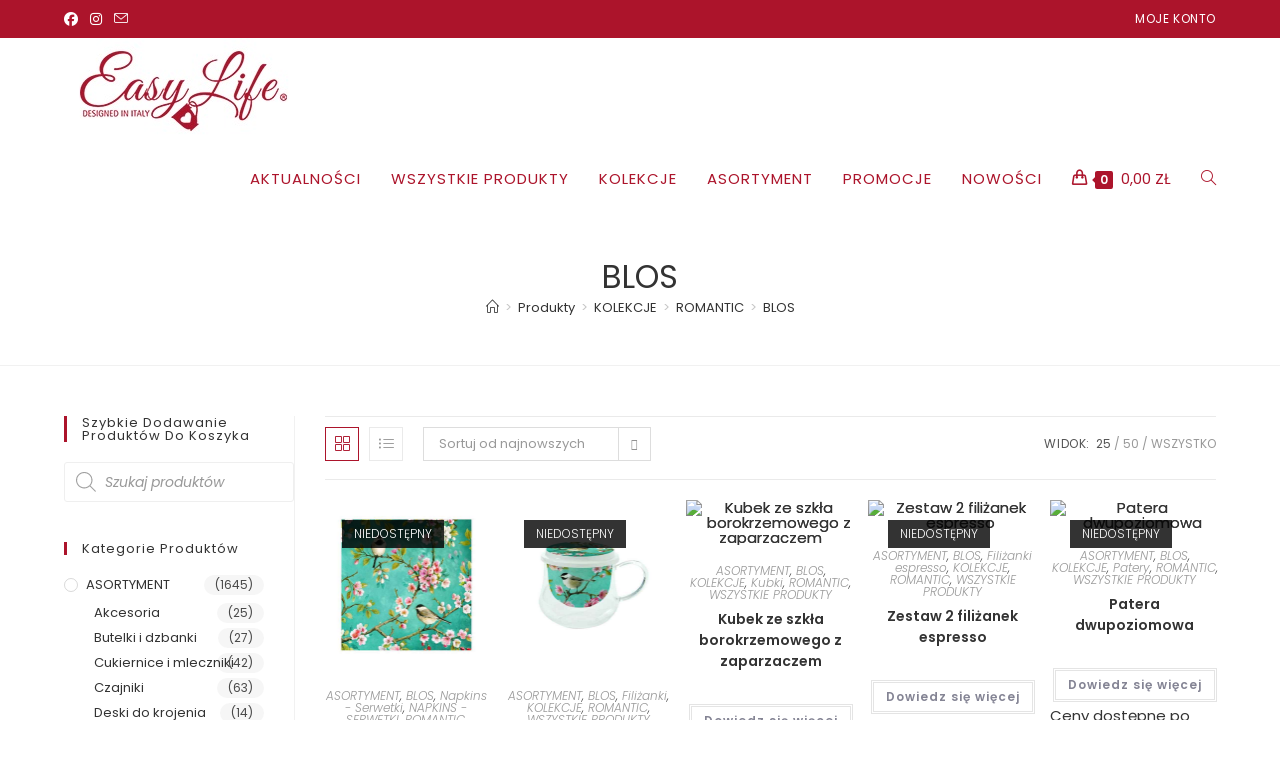

--- FILE ---
content_type: text/html; charset=UTF-8
request_url: https://hurt.easylifedesign.pl/product-category/kolekcje/romantic/blos/
body_size: 51758
content:
<!DOCTYPE html>
<html class="html" lang="pl-PL">
<head>
	<meta charset="UTF-8">
	<link rel="profile" href="https://gmpg.org/xfn/11">

	<title>BLOS &#8211; Hurtowa platforma  EasyLifeDesign</title>
<meta name='robots' content='max-image-preview:large' />
	<style>img:is([sizes="auto" i], [sizes^="auto," i]) { contain-intrinsic-size: 3000px 1500px }</style>
	<meta name="viewport" content="width=device-width, initial-scale=1"><link rel='dns-prefetch' href='//fonts.googleapis.com' />
<link rel="alternate" type="application/rss+xml" title="Hurtowa platforma  EasyLifeDesign &raquo; Kanał z wpisami" href="https://hurt.easylifedesign.pl/feed/" />
<link rel="alternate" type="application/rss+xml" title="Hurtowa platforma  EasyLifeDesign &raquo; Kanał z komentarzami" href="https://hurt.easylifedesign.pl/comments/feed/" />
<link rel="alternate" type="application/rss+xml" title="Kanał Hurtowa platforma  EasyLifeDesign &raquo; BLOS Kategoria" href="https://hurt.easylifedesign.pl/product-category/kolekcje/romantic/blos/feed/" />
<script>
window._wpemojiSettings = {"baseUrl":"https:\/\/s.w.org\/images\/core\/emoji\/16.0.1\/72x72\/","ext":".png","svgUrl":"https:\/\/s.w.org\/images\/core\/emoji\/16.0.1\/svg\/","svgExt":".svg","source":{"concatemoji":"https:\/\/hurt.easylifedesign.pl\/wp-includes\/js\/wp-emoji-release.min.js?ver=6.8.3"}};
/*! This file is auto-generated */
!function(s,n){var o,i,e;function c(e){try{var t={supportTests:e,timestamp:(new Date).valueOf()};sessionStorage.setItem(o,JSON.stringify(t))}catch(e){}}function p(e,t,n){e.clearRect(0,0,e.canvas.width,e.canvas.height),e.fillText(t,0,0);var t=new Uint32Array(e.getImageData(0,0,e.canvas.width,e.canvas.height).data),a=(e.clearRect(0,0,e.canvas.width,e.canvas.height),e.fillText(n,0,0),new Uint32Array(e.getImageData(0,0,e.canvas.width,e.canvas.height).data));return t.every(function(e,t){return e===a[t]})}function u(e,t){e.clearRect(0,0,e.canvas.width,e.canvas.height),e.fillText(t,0,0);for(var n=e.getImageData(16,16,1,1),a=0;a<n.data.length;a++)if(0!==n.data[a])return!1;return!0}function f(e,t,n,a){switch(t){case"flag":return n(e,"\ud83c\udff3\ufe0f\u200d\u26a7\ufe0f","\ud83c\udff3\ufe0f\u200b\u26a7\ufe0f")?!1:!n(e,"\ud83c\udde8\ud83c\uddf6","\ud83c\udde8\u200b\ud83c\uddf6")&&!n(e,"\ud83c\udff4\udb40\udc67\udb40\udc62\udb40\udc65\udb40\udc6e\udb40\udc67\udb40\udc7f","\ud83c\udff4\u200b\udb40\udc67\u200b\udb40\udc62\u200b\udb40\udc65\u200b\udb40\udc6e\u200b\udb40\udc67\u200b\udb40\udc7f");case"emoji":return!a(e,"\ud83e\udedf")}return!1}function g(e,t,n,a){var r="undefined"!=typeof WorkerGlobalScope&&self instanceof WorkerGlobalScope?new OffscreenCanvas(300,150):s.createElement("canvas"),o=r.getContext("2d",{willReadFrequently:!0}),i=(o.textBaseline="top",o.font="600 32px Arial",{});return e.forEach(function(e){i[e]=t(o,e,n,a)}),i}function t(e){var t=s.createElement("script");t.src=e,t.defer=!0,s.head.appendChild(t)}"undefined"!=typeof Promise&&(o="wpEmojiSettingsSupports",i=["flag","emoji"],n.supports={everything:!0,everythingExceptFlag:!0},e=new Promise(function(e){s.addEventListener("DOMContentLoaded",e,{once:!0})}),new Promise(function(t){var n=function(){try{var e=JSON.parse(sessionStorage.getItem(o));if("object"==typeof e&&"number"==typeof e.timestamp&&(new Date).valueOf()<e.timestamp+604800&&"object"==typeof e.supportTests)return e.supportTests}catch(e){}return null}();if(!n){if("undefined"!=typeof Worker&&"undefined"!=typeof OffscreenCanvas&&"undefined"!=typeof URL&&URL.createObjectURL&&"undefined"!=typeof Blob)try{var e="postMessage("+g.toString()+"("+[JSON.stringify(i),f.toString(),p.toString(),u.toString()].join(",")+"));",a=new Blob([e],{type:"text/javascript"}),r=new Worker(URL.createObjectURL(a),{name:"wpTestEmojiSupports"});return void(r.onmessage=function(e){c(n=e.data),r.terminate(),t(n)})}catch(e){}c(n=g(i,f,p,u))}t(n)}).then(function(e){for(var t in e)n.supports[t]=e[t],n.supports.everything=n.supports.everything&&n.supports[t],"flag"!==t&&(n.supports.everythingExceptFlag=n.supports.everythingExceptFlag&&n.supports[t]);n.supports.everythingExceptFlag=n.supports.everythingExceptFlag&&!n.supports.flag,n.DOMReady=!1,n.readyCallback=function(){n.DOMReady=!0}}).then(function(){return e}).then(function(){var e;n.supports.everything||(n.readyCallback(),(e=n.source||{}).concatemoji?t(e.concatemoji):e.wpemoji&&e.twemoji&&(t(e.twemoji),t(e.wpemoji)))}))}((window,document),window._wpemojiSettings);
</script>

<style id='wp-emoji-styles-inline-css'>

	img.wp-smiley, img.emoji {
		display: inline !important;
		border: none !important;
		box-shadow: none !important;
		height: 1em !important;
		width: 1em !important;
		margin: 0 0.07em !important;
		vertical-align: -0.1em !important;
		background: none !important;
		padding: 0 !important;
	}
</style>
<link rel='stylesheet' id='wp-block-library-css' href='https://hurt.easylifedesign.pl/wp-includes/css/dist/block-library/style.min.css?ver=6.8.3' media='all' />
<style id='wp-block-library-theme-inline-css'>
.wp-block-audio :where(figcaption){color:#555;font-size:13px;text-align:center}.is-dark-theme .wp-block-audio :where(figcaption){color:#ffffffa6}.wp-block-audio{margin:0 0 1em}.wp-block-code{border:1px solid #ccc;border-radius:4px;font-family:Menlo,Consolas,monaco,monospace;padding:.8em 1em}.wp-block-embed :where(figcaption){color:#555;font-size:13px;text-align:center}.is-dark-theme .wp-block-embed :where(figcaption){color:#ffffffa6}.wp-block-embed{margin:0 0 1em}.blocks-gallery-caption{color:#555;font-size:13px;text-align:center}.is-dark-theme .blocks-gallery-caption{color:#ffffffa6}:root :where(.wp-block-image figcaption){color:#555;font-size:13px;text-align:center}.is-dark-theme :root :where(.wp-block-image figcaption){color:#ffffffa6}.wp-block-image{margin:0 0 1em}.wp-block-pullquote{border-bottom:4px solid;border-top:4px solid;color:currentColor;margin-bottom:1.75em}.wp-block-pullquote cite,.wp-block-pullquote footer,.wp-block-pullquote__citation{color:currentColor;font-size:.8125em;font-style:normal;text-transform:uppercase}.wp-block-quote{border-left:.25em solid;margin:0 0 1.75em;padding-left:1em}.wp-block-quote cite,.wp-block-quote footer{color:currentColor;font-size:.8125em;font-style:normal;position:relative}.wp-block-quote:where(.has-text-align-right){border-left:none;border-right:.25em solid;padding-left:0;padding-right:1em}.wp-block-quote:where(.has-text-align-center){border:none;padding-left:0}.wp-block-quote.is-large,.wp-block-quote.is-style-large,.wp-block-quote:where(.is-style-plain){border:none}.wp-block-search .wp-block-search__label{font-weight:700}.wp-block-search__button{border:1px solid #ccc;padding:.375em .625em}:where(.wp-block-group.has-background){padding:1.25em 2.375em}.wp-block-separator.has-css-opacity{opacity:.4}.wp-block-separator{border:none;border-bottom:2px solid;margin-left:auto;margin-right:auto}.wp-block-separator.has-alpha-channel-opacity{opacity:1}.wp-block-separator:not(.is-style-wide):not(.is-style-dots){width:100px}.wp-block-separator.has-background:not(.is-style-dots){border-bottom:none;height:1px}.wp-block-separator.has-background:not(.is-style-wide):not(.is-style-dots){height:2px}.wp-block-table{margin:0 0 1em}.wp-block-table td,.wp-block-table th{word-break:normal}.wp-block-table :where(figcaption){color:#555;font-size:13px;text-align:center}.is-dark-theme .wp-block-table :where(figcaption){color:#ffffffa6}.wp-block-video :where(figcaption){color:#555;font-size:13px;text-align:center}.is-dark-theme .wp-block-video :where(figcaption){color:#ffffffa6}.wp-block-video{margin:0 0 1em}:root :where(.wp-block-template-part.has-background){margin-bottom:0;margin-top:0;padding:1.25em 2.375em}
</style>
<style id='classic-theme-styles-inline-css'>
/*! This file is auto-generated */
.wp-block-button__link{color:#fff;background-color:#32373c;border-radius:9999px;box-shadow:none;text-decoration:none;padding:calc(.667em + 2px) calc(1.333em + 2px);font-size:1.125em}.wp-block-file__button{background:#32373c;color:#fff;text-decoration:none}
</style>
<style id='global-styles-inline-css'>
:root{--wp--preset--aspect-ratio--square: 1;--wp--preset--aspect-ratio--4-3: 4/3;--wp--preset--aspect-ratio--3-4: 3/4;--wp--preset--aspect-ratio--3-2: 3/2;--wp--preset--aspect-ratio--2-3: 2/3;--wp--preset--aspect-ratio--16-9: 16/9;--wp--preset--aspect-ratio--9-16: 9/16;--wp--preset--color--black: #000000;--wp--preset--color--cyan-bluish-gray: #abb8c3;--wp--preset--color--white: #ffffff;--wp--preset--color--pale-pink: #f78da7;--wp--preset--color--vivid-red: #cf2e2e;--wp--preset--color--luminous-vivid-orange: #ff6900;--wp--preset--color--luminous-vivid-amber: #fcb900;--wp--preset--color--light-green-cyan: #7bdcb5;--wp--preset--color--vivid-green-cyan: #00d084;--wp--preset--color--pale-cyan-blue: #8ed1fc;--wp--preset--color--vivid-cyan-blue: #0693e3;--wp--preset--color--vivid-purple: #9b51e0;--wp--preset--gradient--vivid-cyan-blue-to-vivid-purple: linear-gradient(135deg,rgba(6,147,227,1) 0%,rgb(155,81,224) 100%);--wp--preset--gradient--light-green-cyan-to-vivid-green-cyan: linear-gradient(135deg,rgb(122,220,180) 0%,rgb(0,208,130) 100%);--wp--preset--gradient--luminous-vivid-amber-to-luminous-vivid-orange: linear-gradient(135deg,rgba(252,185,0,1) 0%,rgba(255,105,0,1) 100%);--wp--preset--gradient--luminous-vivid-orange-to-vivid-red: linear-gradient(135deg,rgba(255,105,0,1) 0%,rgb(207,46,46) 100%);--wp--preset--gradient--very-light-gray-to-cyan-bluish-gray: linear-gradient(135deg,rgb(238,238,238) 0%,rgb(169,184,195) 100%);--wp--preset--gradient--cool-to-warm-spectrum: linear-gradient(135deg,rgb(74,234,220) 0%,rgb(151,120,209) 20%,rgb(207,42,186) 40%,rgb(238,44,130) 60%,rgb(251,105,98) 80%,rgb(254,248,76) 100%);--wp--preset--gradient--blush-light-purple: linear-gradient(135deg,rgb(255,206,236) 0%,rgb(152,150,240) 100%);--wp--preset--gradient--blush-bordeaux: linear-gradient(135deg,rgb(254,205,165) 0%,rgb(254,45,45) 50%,rgb(107,0,62) 100%);--wp--preset--gradient--luminous-dusk: linear-gradient(135deg,rgb(255,203,112) 0%,rgb(199,81,192) 50%,rgb(65,88,208) 100%);--wp--preset--gradient--pale-ocean: linear-gradient(135deg,rgb(255,245,203) 0%,rgb(182,227,212) 50%,rgb(51,167,181) 100%);--wp--preset--gradient--electric-grass: linear-gradient(135deg,rgb(202,248,128) 0%,rgb(113,206,126) 100%);--wp--preset--gradient--midnight: linear-gradient(135deg,rgb(2,3,129) 0%,rgb(40,116,252) 100%);--wp--preset--font-size--small: 13px;--wp--preset--font-size--medium: 20px;--wp--preset--font-size--large: 36px;--wp--preset--font-size--x-large: 42px;--wp--preset--font-family--inter: "Inter", sans-serif;--wp--preset--font-family--cardo: Cardo;--wp--preset--spacing--20: 0.44rem;--wp--preset--spacing--30: 0.67rem;--wp--preset--spacing--40: 1rem;--wp--preset--spacing--50: 1.5rem;--wp--preset--spacing--60: 2.25rem;--wp--preset--spacing--70: 3.38rem;--wp--preset--spacing--80: 5.06rem;--wp--preset--shadow--natural: 6px 6px 9px rgba(0, 0, 0, 0.2);--wp--preset--shadow--deep: 12px 12px 50px rgba(0, 0, 0, 0.4);--wp--preset--shadow--sharp: 6px 6px 0px rgba(0, 0, 0, 0.2);--wp--preset--shadow--outlined: 6px 6px 0px -3px rgba(255, 255, 255, 1), 6px 6px rgba(0, 0, 0, 1);--wp--preset--shadow--crisp: 6px 6px 0px rgba(0, 0, 0, 1);}:where(.is-layout-flex){gap: 0.5em;}:where(.is-layout-grid){gap: 0.5em;}body .is-layout-flex{display: flex;}.is-layout-flex{flex-wrap: wrap;align-items: center;}.is-layout-flex > :is(*, div){margin: 0;}body .is-layout-grid{display: grid;}.is-layout-grid > :is(*, div){margin: 0;}:where(.wp-block-columns.is-layout-flex){gap: 2em;}:where(.wp-block-columns.is-layout-grid){gap: 2em;}:where(.wp-block-post-template.is-layout-flex){gap: 1.25em;}:where(.wp-block-post-template.is-layout-grid){gap: 1.25em;}.has-black-color{color: var(--wp--preset--color--black) !important;}.has-cyan-bluish-gray-color{color: var(--wp--preset--color--cyan-bluish-gray) !important;}.has-white-color{color: var(--wp--preset--color--white) !important;}.has-pale-pink-color{color: var(--wp--preset--color--pale-pink) !important;}.has-vivid-red-color{color: var(--wp--preset--color--vivid-red) !important;}.has-luminous-vivid-orange-color{color: var(--wp--preset--color--luminous-vivid-orange) !important;}.has-luminous-vivid-amber-color{color: var(--wp--preset--color--luminous-vivid-amber) !important;}.has-light-green-cyan-color{color: var(--wp--preset--color--light-green-cyan) !important;}.has-vivid-green-cyan-color{color: var(--wp--preset--color--vivid-green-cyan) !important;}.has-pale-cyan-blue-color{color: var(--wp--preset--color--pale-cyan-blue) !important;}.has-vivid-cyan-blue-color{color: var(--wp--preset--color--vivid-cyan-blue) !important;}.has-vivid-purple-color{color: var(--wp--preset--color--vivid-purple) !important;}.has-black-background-color{background-color: var(--wp--preset--color--black) !important;}.has-cyan-bluish-gray-background-color{background-color: var(--wp--preset--color--cyan-bluish-gray) !important;}.has-white-background-color{background-color: var(--wp--preset--color--white) !important;}.has-pale-pink-background-color{background-color: var(--wp--preset--color--pale-pink) !important;}.has-vivid-red-background-color{background-color: var(--wp--preset--color--vivid-red) !important;}.has-luminous-vivid-orange-background-color{background-color: var(--wp--preset--color--luminous-vivid-orange) !important;}.has-luminous-vivid-amber-background-color{background-color: var(--wp--preset--color--luminous-vivid-amber) !important;}.has-light-green-cyan-background-color{background-color: var(--wp--preset--color--light-green-cyan) !important;}.has-vivid-green-cyan-background-color{background-color: var(--wp--preset--color--vivid-green-cyan) !important;}.has-pale-cyan-blue-background-color{background-color: var(--wp--preset--color--pale-cyan-blue) !important;}.has-vivid-cyan-blue-background-color{background-color: var(--wp--preset--color--vivid-cyan-blue) !important;}.has-vivid-purple-background-color{background-color: var(--wp--preset--color--vivid-purple) !important;}.has-black-border-color{border-color: var(--wp--preset--color--black) !important;}.has-cyan-bluish-gray-border-color{border-color: var(--wp--preset--color--cyan-bluish-gray) !important;}.has-white-border-color{border-color: var(--wp--preset--color--white) !important;}.has-pale-pink-border-color{border-color: var(--wp--preset--color--pale-pink) !important;}.has-vivid-red-border-color{border-color: var(--wp--preset--color--vivid-red) !important;}.has-luminous-vivid-orange-border-color{border-color: var(--wp--preset--color--luminous-vivid-orange) !important;}.has-luminous-vivid-amber-border-color{border-color: var(--wp--preset--color--luminous-vivid-amber) !important;}.has-light-green-cyan-border-color{border-color: var(--wp--preset--color--light-green-cyan) !important;}.has-vivid-green-cyan-border-color{border-color: var(--wp--preset--color--vivid-green-cyan) !important;}.has-pale-cyan-blue-border-color{border-color: var(--wp--preset--color--pale-cyan-blue) !important;}.has-vivid-cyan-blue-border-color{border-color: var(--wp--preset--color--vivid-cyan-blue) !important;}.has-vivid-purple-border-color{border-color: var(--wp--preset--color--vivid-purple) !important;}.has-vivid-cyan-blue-to-vivid-purple-gradient-background{background: var(--wp--preset--gradient--vivid-cyan-blue-to-vivid-purple) !important;}.has-light-green-cyan-to-vivid-green-cyan-gradient-background{background: var(--wp--preset--gradient--light-green-cyan-to-vivid-green-cyan) !important;}.has-luminous-vivid-amber-to-luminous-vivid-orange-gradient-background{background: var(--wp--preset--gradient--luminous-vivid-amber-to-luminous-vivid-orange) !important;}.has-luminous-vivid-orange-to-vivid-red-gradient-background{background: var(--wp--preset--gradient--luminous-vivid-orange-to-vivid-red) !important;}.has-very-light-gray-to-cyan-bluish-gray-gradient-background{background: var(--wp--preset--gradient--very-light-gray-to-cyan-bluish-gray) !important;}.has-cool-to-warm-spectrum-gradient-background{background: var(--wp--preset--gradient--cool-to-warm-spectrum) !important;}.has-blush-light-purple-gradient-background{background: var(--wp--preset--gradient--blush-light-purple) !important;}.has-blush-bordeaux-gradient-background{background: var(--wp--preset--gradient--blush-bordeaux) !important;}.has-luminous-dusk-gradient-background{background: var(--wp--preset--gradient--luminous-dusk) !important;}.has-pale-ocean-gradient-background{background: var(--wp--preset--gradient--pale-ocean) !important;}.has-electric-grass-gradient-background{background: var(--wp--preset--gradient--electric-grass) !important;}.has-midnight-gradient-background{background: var(--wp--preset--gradient--midnight) !important;}.has-small-font-size{font-size: var(--wp--preset--font-size--small) !important;}.has-medium-font-size{font-size: var(--wp--preset--font-size--medium) !important;}.has-large-font-size{font-size: var(--wp--preset--font-size--large) !important;}.has-x-large-font-size{font-size: var(--wp--preset--font-size--x-large) !important;}
:where(.wp-block-post-template.is-layout-flex){gap: 1.25em;}:where(.wp-block-post-template.is-layout-grid){gap: 1.25em;}
:where(.wp-block-columns.is-layout-flex){gap: 2em;}:where(.wp-block-columns.is-layout-grid){gap: 2em;}
:root :where(.wp-block-pullquote){font-size: 1.5em;line-height: 1.6;}
</style>
<style id='woocommerce-inline-inline-css'>
.woocommerce form .form-row .required { visibility: visible; }
</style>
<link rel='stylesheet' id='aws-style-css' href='https://hurt.easylifedesign.pl/wp-content/plugins/advanced-woo-search/assets/css/common.min.css?ver=3.50' media='all' />
<link rel='stylesheet' id='dgwt-wcas-style-css' href='https://hurt.easylifedesign.pl/wp-content/plugins/ajax-search-for-woocommerce/assets/css/style.min.css?ver=1.32.1' media='all' />
<link rel='stylesheet' id='oceanwp-woo-mini-cart-css' href='https://hurt.easylifedesign.pl/wp-content/themes/oceanwp/assets/css/woo/woo-mini-cart.min.css?ver=6.8.3' media='all' />
<link rel='stylesheet' id='font-awesome-css' href='https://hurt.easylifedesign.pl/wp-content/themes/oceanwp/assets/fonts/fontawesome/css/all.min.css?ver=6.7.2' media='all' />
<link rel='stylesheet' id='simple-line-icons-css' href='https://hurt.easylifedesign.pl/wp-content/themes/oceanwp/assets/css/third/simple-line-icons.min.css?ver=2.4.0' media='all' />
<link rel='stylesheet' id='oceanwp-style-css' href='https://hurt.easylifedesign.pl/wp-content/themes/oceanwp/assets/css/style.min.css?ver=4.1.3' media='all' />
<style id='oceanwp-style-inline-css'>
div.wpforms-container-full .wpforms-form input[type=submit]:hover,
			div.wpforms-container-full .wpforms-form input[type=submit]:focus,
			div.wpforms-container-full .wpforms-form input[type=submit]:active,
			div.wpforms-container-full .wpforms-form button[type=submit]:hover,
			div.wpforms-container-full .wpforms-form button[type=submit]:focus,
			div.wpforms-container-full .wpforms-form button[type=submit]:active,
			div.wpforms-container-full .wpforms-form .wpforms-page-button:hover,
			div.wpforms-container-full .wpforms-form .wpforms-page-button:active,
			div.wpforms-container-full .wpforms-form .wpforms-page-button:focus {
				border: none;
			}
</style>
<link rel='stylesheet' id='oceanwp-google-font-poppins-css' href='//fonts.googleapis.com/css?family=Poppins%3A100%2C200%2C300%2C400%2C500%2C600%2C700%2C800%2C900%2C100i%2C200i%2C300i%2C400i%2C500i%2C600i%2C700i%2C800i%2C900i&#038;subset=latin&#038;display=swap&#038;ver=6.8.3' media='all' />
<link rel='stylesheet' id='oceanwp-google-font-montserrat-css' href='//fonts.googleapis.com/css?family=Montserrat%3A100%2C200%2C300%2C400%2C500%2C600%2C700%2C800%2C900%2C100i%2C200i%2C300i%2C400i%2C500i%2C600i%2C700i%2C800i%2C900i&#038;subset=latin&#038;display=swap&#038;ver=6.8.3' media='all' />
<link rel='stylesheet' id='sticky-header-oceanwp-style-css' href='https://hurt.easylifedesign.pl/wp-content/plugins/sticky-header-oceanwp//style.css?ver=6.8.3' media='all' />
<link rel='stylesheet' id='oceanwp-woocommerce-css' href='https://hurt.easylifedesign.pl/wp-content/themes/oceanwp/assets/css/woo/woocommerce.min.css?ver=6.8.3' media='all' />
<link rel='stylesheet' id='oceanwp-woo-star-font-css' href='https://hurt.easylifedesign.pl/wp-content/themes/oceanwp/assets/css/woo/woo-star-font.min.css?ver=6.8.3' media='all' />
<link rel='stylesheet' id='oceanwp-woo-quick-view-css' href='https://hurt.easylifedesign.pl/wp-content/themes/oceanwp/assets/css/woo/woo-quick-view.min.css?ver=6.8.3' media='all' />
<link rel='stylesheet' id='oe-widgets-style-css' href='https://hurt.easylifedesign.pl/wp-content/plugins/ocean-extra/assets/css/widgets.css?ver=6.8.3' media='all' />
<script type="text/template" id="tmpl-variation-template">
	<div class="woocommerce-variation-description">{{{ data.variation.variation_description }}}</div>
	<div class="woocommerce-variation-price">{{{ data.variation.price_html }}}</div>
	<div class="woocommerce-variation-availability">{{{ data.variation.availability_html }}}</div>
</script>
<script type="text/template" id="tmpl-unavailable-variation-template">
	<p role="alert">Przepraszamy, ten produkt jest niedostępny. Prosimy wybrać inną kombinację.</p>
</script>
<script src="https://hurt.easylifedesign.pl/wp-includes/js/jquery/jquery.min.js?ver=3.7.1" id="jquery-core-js"></script>
<script src="https://hurt.easylifedesign.pl/wp-includes/js/jquery/jquery-migrate.min.js?ver=3.4.1" id="jquery-migrate-js"></script>
<script src="https://hurt.easylifedesign.pl/wp-content/plugins/woocommerce/assets/js/jquery-blockui/jquery.blockUI.min.js?ver=2.7.0-wc.9.4.4" id="jquery-blockui-js" defer data-wp-strategy="defer"></script>
<script id="wc-add-to-cart-js-extra">
var wc_add_to_cart_params = {"ajax_url":"\/wp-admin\/admin-ajax.php","wc_ajax_url":"\/?wc-ajax=%%endpoint%%","i18n_view_cart":"Zobacz koszyk","cart_url":"https:\/\/hurt.easylifedesign.pl\/cart\/","is_cart":"","cart_redirect_after_add":"no"};
</script>
<script src="https://hurt.easylifedesign.pl/wp-content/plugins/woocommerce/assets/js/frontend/add-to-cart.min.js?ver=9.4.4" id="wc-add-to-cart-js" defer data-wp-strategy="defer"></script>
<script src="https://hurt.easylifedesign.pl/wp-content/plugins/woocommerce/assets/js/js-cookie/js.cookie.min.js?ver=2.1.4-wc.9.4.4" id="js-cookie-js" defer data-wp-strategy="defer"></script>
<script id="woocommerce-js-extra">
var woocommerce_params = {"ajax_url":"\/wp-admin\/admin-ajax.php","wc_ajax_url":"\/?wc-ajax=%%endpoint%%"};
</script>
<script src="https://hurt.easylifedesign.pl/wp-content/plugins/woocommerce/assets/js/frontend/woocommerce.min.js?ver=9.4.4" id="woocommerce-js" defer data-wp-strategy="defer"></script>
<script id="kk-script-js-extra">
var fetchCartItems = {"ajax_url":"https:\/\/hurt.easylifedesign.pl\/wp-admin\/admin-ajax.php","action":"kk_wc_fetchcartitems","nonce":"15873a1b7a","currency":"PLN"};
</script>
<script src="https://hurt.easylifedesign.pl/wp-content/plugins/kliken-marketing-for-google/assets/kk-script.js?ver=6.8.3" id="kk-script-js"></script>
<script src="https://hurt.easylifedesign.pl/wp-content/plugins/sticky-header-oceanwp//main.js?ver=1.0.0" id="sticky-header-oceanwp-js"></script>
<script src="https://hurt.easylifedesign.pl/wp-includes/js/underscore.min.js?ver=1.13.7" id="underscore-js"></script>
<script id="wp-util-js-extra">
var _wpUtilSettings = {"ajax":{"url":"\/wp-admin\/admin-ajax.php"}};
</script>
<script src="https://hurt.easylifedesign.pl/wp-includes/js/wp-util.min.js?ver=6.8.3" id="wp-util-js"></script>
<script id="wc-add-to-cart-variation-js-extra">
var wc_add_to_cart_variation_params = {"wc_ajax_url":"\/?wc-ajax=%%endpoint%%","i18n_no_matching_variations_text":"Przepraszamy, \u017caden produkt nie spe\u0142nia twojego wyboru. Prosimy wybra\u0107 inn\u0105 kombinacj\u0119.","i18n_make_a_selection_text":"Wybierz opcje produktu przed dodaniem go do koszyka.","i18n_unavailable_text":"Przepraszamy, ten produkt jest niedost\u0119pny. Prosimy wybra\u0107 inn\u0105 kombinacj\u0119."};
</script>
<script src="https://hurt.easylifedesign.pl/wp-content/plugins/woocommerce/assets/js/frontend/add-to-cart-variation.min.js?ver=9.4.4" id="wc-add-to-cart-variation-js" defer data-wp-strategy="defer"></script>
<script src="https://hurt.easylifedesign.pl/wp-content/plugins/woocommerce/assets/js/flexslider/jquery.flexslider.min.js?ver=2.7.2-wc.9.4.4" id="flexslider-js" defer data-wp-strategy="defer"></script>
<script id="wc-cart-fragments-js-extra">
var wc_cart_fragments_params = {"ajax_url":"\/wp-admin\/admin-ajax.php","wc_ajax_url":"\/?wc-ajax=%%endpoint%%","cart_hash_key":"wc_cart_hash_b13199ff9cba45da92d63539a8f013ea","fragment_name":"wc_fragments_b13199ff9cba45da92d63539a8f013ea","request_timeout":"5000"};
</script>
<script src="https://hurt.easylifedesign.pl/wp-content/plugins/woocommerce/assets/js/frontend/cart-fragments.min.js?ver=9.4.4" id="wc-cart-fragments-js" defer data-wp-strategy="defer"></script>
<link rel="https://api.w.org/" href="https://hurt.easylifedesign.pl/wp-json/" /><link rel="alternate" title="JSON" type="application/json" href="https://hurt.easylifedesign.pl/wp-json/wp/v2/product_cat/91" /><link rel="EditURI" type="application/rsd+xml" title="RSD" href="https://hurt.easylifedesign.pl/xmlrpc.php?rsd" />
<meta name="generator" content="WordPress 6.8.3" />
<meta name="generator" content="WooCommerce 9.4.4" />
		<style>
			.dgwt-wcas-ico-magnifier,.dgwt-wcas-ico-magnifier-handler{max-width:20px}.dgwt-wcas-search-wrapp{max-width:600px}.dgwt-wcas-search-wrapp .dgwt-wcas-sf-wrapp input[type=search].dgwt-wcas-search-input,.dgwt-wcas-search-wrapp .dgwt-wcas-sf-wrapp input[type=search].dgwt-wcas-search-input:hover,.dgwt-wcas-search-wrapp .dgwt-wcas-sf-wrapp input[type=search].dgwt-wcas-search-input:focus{background-color:#fff;border-color:#efefef}		</style>
			<noscript><style>.woocommerce-product-gallery{ opacity: 1 !important; }</style></noscript>
	<meta name="generator" content="Elementor 3.34.0; features: additional_custom_breakpoints; settings: css_print_method-external, google_font-enabled, font_display-auto">

            <style>
                .oceanwp-theme #searchform-header-replace .aws-container {
                    padding-right: 45px;
                    padding-top: 0;
                }
                .oceanwp-theme #searchform-header-replace .aws-container .aws-search-form .aws-form-btn {
                    background: transparent;
                    border: none;
                }
                .oceanwp-theme #searchform-overlay .aws-container,
                .oceanwp-theme #icon-searchform-overlay .aws-container {
                    position: absolute;
                    top: 50%;
                    left: 0;
                    margin-top: -33px;
                    width: 100%;
                    text-align: center;
                }
                .oceanwp-theme #searchform-overlay .aws-container form,
                .oceanwp-theme #icon-searchform-overlay .aws-container form {
                    position: static;
                }
                .oceanwp-theme #searchform-overlay a.search-overlay-close,
                .oceanwp-theme #icon-searchform-overlay a.search-overlay-close {
                    top: -100px;
                }
                .oceanwp-theme #searchform-overlay .aws-container .aws-search-form,
                .oceanwp-theme #icon-searchform-overlay .aws-container .aws-search-form,
                .oceanwp-theme #searchform-overlay .aws-container .aws-search-form .aws-form-btn,
                .oceanwp-theme #icon-searchform-overlay .aws-container .aws-search-form .aws-form-btn {
                    background: transparent;
                }
                .oceanwp-theme #searchform-overlay .aws-container .aws-search-form .aws-form-btn,
                .oceanwp-theme #icon-searchform-overlay .aws-container .aws-search-form .aws-form-btn {
                    border: none;
                }
                #sidr .aws-container {
                    margin: 30px 20px 0;
                }
                #medium-searchform .aws-container .aws-search-form,
                #vertical-searchform .aws-container .aws-search-form {
                    background: #f5f5f5;
                }
                #medium-searchform .aws-container .aws-search-form .aws-search-field {
                    max-width: 100%;
                }
                #medium-searchform .aws-container .aws-search-form .aws-form-btn,
                #vertical-searchform .aws-container .aws-search-form .aws-form-btn{
                    background: #f5f5f5;
                    border: none;
                }
            </style>

            <script>

                window.addEventListener('load', function() {

                    window.setTimeout(function(){
                        var formOverlay = document.querySelectorAll("#searchform-overlay form, #icon-searchform-overlay form");
                        if ( formOverlay ) {
                            for (var i = 0; i < formOverlay.length; i++) {
                                formOverlay[i].innerHTML += '<a href="#" class="search-overlay-close"><span></span></a>';
                            }
                        }
                    }, 300);

                    jQuery(document).on( 'click', 'a.search-overlay-close', function (e) {

                        jQuery( '#searchform-overlay, #icon-searchform-overlay' ).removeClass( 'active' );
                        jQuery( '#searchform-overlay, #icon-searchform-overlay' ).fadeOut( 200 );

                        setTimeout( function() {
                            jQuery( 'html' ).css( 'overflow', 'visible' );
                        }, 400);

                        jQuery( '.aws-search-result' ).hide();

                    } );

                }, false);

            </script>

        
            <script>

                window.addEventListener('load', function() {
                    var forms = document.querySelectorAll("#searchform-header-replace form,#searchform-overlay form,#sidr .sidr-class-mobile-searchform,#mobile-menu-search form,#site-header form");

                    var awsFormHtml = "<div class=\"aws-container aws-js-seamless\" data-url=\"\/?wc-ajax=aws_action\" data-siteurl=\"https:\/\/hurt.easylifedesign.pl\" data-lang=\"\" data-show-loader=\"true\" data-show-more=\"true\" data-show-page=\"true\" data-ajax-search=\"true\" data-show-clear=\"true\" data-mobile-screen=\"false\" data-use-analytics=\"false\" data-min-chars=\"3\" data-buttons-order=\"1\" data-timeout=\"300\" data-is-mobile=\"true\" data-page-id=\"91\" data-tax=\"product_cat\" ><form class=\"aws-search-form\" action=\"https:\/\/hurt.easylifedesign.pl\/\" method=\"get\" role=\"search\" ><div class=\"aws-wrapper\"><label class=\"aws-search-label\" for=\"6969ba5e324f2\">Wyszukaj<\/label><input type=\"search\" name=\"s\" id=\"6969ba5e324f2\" value=\"\" class=\"aws-search-field\" placeholder=\"Wyszukaj\" autocomplete=\"off\" \/><input type=\"hidden\" name=\"post_type\" value=\"product\"><input type=\"hidden\" name=\"type_aws\" value=\"true\"><div class=\"aws-search-clear\"><span>\u00d7<\/span><\/div><div class=\"aws-loader\"><\/div><\/div><\/form><\/div>";

                    if ( forms ) {

                        for ( var i = 0; i < forms.length; i++ ) {
                            if ( forms[i].parentNode.outerHTML.indexOf('aws-container') === -1 ) {
                                forms[i].outerHTML = awsFormHtml;
                            }
                        }

                        window.setTimeout(function(){
                            jQuery('.aws-js-seamless').each( function() {
                                try {
                                    jQuery(this).aws_search();
                                } catch (error) {
                                    window.setTimeout(function(){
                                        try {
                                            jQuery(this).aws_search();
                                        } catch (error) {}
                                    }, 2000);
                                }
                            });
                        }, 1000);

                    }
                }, false);
            </script>

        <script>var sticky_header_style = "";</script>			<style>
				.e-con.e-parent:nth-of-type(n+4):not(.e-lazyloaded):not(.e-no-lazyload),
				.e-con.e-parent:nth-of-type(n+4):not(.e-lazyloaded):not(.e-no-lazyload) * {
					background-image: none !important;
				}
				@media screen and (max-height: 1024px) {
					.e-con.e-parent:nth-of-type(n+3):not(.e-lazyloaded):not(.e-no-lazyload),
					.e-con.e-parent:nth-of-type(n+3):not(.e-lazyloaded):not(.e-no-lazyload) * {
						background-image: none !important;
					}
				}
				@media screen and (max-height: 640px) {
					.e-con.e-parent:nth-of-type(n+2):not(.e-lazyloaded):not(.e-no-lazyload),
					.e-con.e-parent:nth-of-type(n+2):not(.e-lazyloaded):not(.e-no-lazyload) * {
						background-image: none !important;
					}
				}
			</style>
			<style class='wp-fonts-local'>
@font-face{font-family:Inter;font-style:normal;font-weight:300 900;font-display:fallback;src:url('https://hurt.easylifedesign.pl/wp-content/plugins/woocommerce/assets/fonts/Inter-VariableFont_slnt,wght.woff2') format('woff2');font-stretch:normal;}
@font-face{font-family:Cardo;font-style:normal;font-weight:400;font-display:fallback;src:url('https://hurt.easylifedesign.pl/wp-content/plugins/woocommerce/assets/fonts/cardo_normal_400.woff2') format('woff2');}
</style>
<link rel="icon" href="https://hurt.easylifedesign.pl/wp-content/uploads/2020/05/cropped-Logo-sklep-ikonka-32x32.jpg" sizes="32x32" />
<link rel="icon" href="https://hurt.easylifedesign.pl/wp-content/uploads/2020/05/cropped-Logo-sklep-ikonka-192x192.jpg" sizes="192x192" />
<link rel="apple-touch-icon" href="https://hurt.easylifedesign.pl/wp-content/uploads/2020/05/cropped-Logo-sklep-ikonka-180x180.jpg" />
<meta name="msapplication-TileImage" content="https://hurt.easylifedesign.pl/wp-content/uploads/2020/05/cropped-Logo-sklep-ikonka-270x270.jpg" />
		<style id="wp-custom-css">
			/* Titles margin bottom on the banner of the home page */.elementor-element.banner-margin{margin-bottom:10px}/* Footer Callout */.lingerie-callout .col{border-left:1px solid #555}.lingerie-callout .col-1{border-left:0}.lingerie-callout .callout-content{line-height:1;text-align:center}.lingerie-callout .callout-content a{display:inline-block}.lingerie-callout .icon-box-icon,.lingerie-callout .icon-box-heading{display:inline-block;vertical-align:middle}.lingerie-callout .icon-box-icon{margin-right:12px}.lingerie-callout .icon-box-icon span{font-size:22px}.lingerie-callout .icon-box-heading{font-size:16px;font-weight:400;margin:0;letter-spacing:1px;text-transform:capitalize}@media screen and (max-width:767px){.lingerie-callout .col{border-left:0 !important}.lingerie-callout .icon-box-icon{display:none}.lingerie-callout .icon-box-heading{display:block}}/* Footer */#footer-widgets .footer-box{width:25%;border-left:1px solid #373737;padding-left:60px}#footer-widgets .footer-box.col-1{width:50%;border-left:0;padding-left:0 !important}#footer-widgets .footer-box .footer-widget.social-widget{margin-bottom:14px}#footer-widgets .footer-box .widget-title{border:0;padding-left:0}#footer-widgets .footer-box .social-widget .style-simple li a{font-size:14px;width:26px}#footer-widgets .oceanwp-newsletter-form-wrap input[type="email"]{background-color:#383838;color:#909090;border-color:#383838;font-size:13px;padding:6px 12px;height:40px;border-radius:20px}#footer-widgets .oceanwp-newsletter-form-wrap input[type="email"]:focus{border-color:#525252}#footer-widgets .oceanwp-newsletter-form-wrap button{background-color:#212121;height:36px;right:2px;padding:0 24px;border-radius:20px}#footer-widgets .oceanwp-newsletter-form-wrap button:hover{background-color:#ff4a96}/* Footer Bottom */#footer-bottom{padding:0}#footer-bottom-inner{border-top:1px solid #373737;padding:20px 0}#footer-bottom #copyright,#footer-bottom #footer-bottom-menu{float:none;width:100%;text-align:center;padding:0}#footer-bottom #footer-bottom-menu{margin-bottom:16px}#footer-bottom a,#footer-bottom #footer-bottom-menu a{font-size:13px;padding:0 10px}/* Responsive */@media screen and (max-width:1280px){#footer-widgets .footer-box{padding-left:20px}}@media screen and (max-width:959px){#footer-widgets .footer-box{padding-left:10px}}@media screen and (max-width:767px){#footer-widgets .footer-box{border-left:0;padding-left:0;padding-top:20px}}@media screen and (max-width:480px){#scroll-top{display:none !important}}@media screen and (max-width:320px){#site-logo #site-logo-inner a img{max-width:150px}}a:focus{outline:0 !important;outline:none !important}		</style>
		<!-- OceanWP CSS -->
<style type="text/css">
/* Colors */.woocommerce-MyAccount-navigation ul li a:before,.woocommerce-checkout .woocommerce-info a,.woocommerce-checkout #payment ul.payment_methods .wc_payment_method>input[type=radio]:first-child:checked+label:before,.woocommerce-checkout #payment .payment_method_paypal .about_paypal,.woocommerce ul.products li.product li.category a:hover,.woocommerce ul.products li.product .button:hover,.woocommerce ul.products li.product .product-inner .added_to_cart:hover,.product_meta .posted_in a:hover,.product_meta .tagged_as a:hover,.woocommerce div.product .woocommerce-tabs ul.tabs li a:hover,.woocommerce div.product .woocommerce-tabs ul.tabs li.active a,.woocommerce .oceanwp-grid-list a.active,.woocommerce .oceanwp-grid-list a:hover,.woocommerce .oceanwp-off-canvas-filter:hover,.widget_shopping_cart ul.cart_list li .owp-grid-wrap .owp-grid a.remove:hover,.widget_product_categories li a:hover ~ .count,.widget_layered_nav li a:hover ~ .count,.woocommerce ul.products li.product:not(.product-category) .woo-entry-buttons li a:hover,a:hover,a.light:hover,.theme-heading .text::before,.theme-heading .text::after,#top-bar-content >a:hover,#top-bar-social li.oceanwp-email a:hover,#site-navigation-wrap .dropdown-menu >li >a:hover,#site-header.medium-header #medium-searchform button:hover,.oceanwp-mobile-menu-icon a:hover,.blog-entry.post .blog-entry-header .entry-title a:hover,.blog-entry.post .blog-entry-readmore a:hover,.blog-entry.thumbnail-entry .blog-entry-category a,ul.meta li a:hover,.dropcap,.single nav.post-navigation .nav-links .title,body .related-post-title a:hover,body #wp-calendar caption,body .contact-info-widget.default i,body .contact-info-widget.big-icons i,body .custom-links-widget .oceanwp-custom-links li a:hover,body .custom-links-widget .oceanwp-custom-links li a:hover:before,body .posts-thumbnails-widget li a:hover,body .social-widget li.oceanwp-email a:hover,.comment-author .comment-meta .comment-reply-link,#respond #cancel-comment-reply-link:hover,#footer-widgets .footer-box a:hover,#footer-bottom a:hover,#footer-bottom #footer-bottom-menu a:hover,.sidr a:hover,.sidr-class-dropdown-toggle:hover,.sidr-class-menu-item-has-children.active >a,.sidr-class-menu-item-has-children.active >a >.sidr-class-dropdown-toggle,input[type=checkbox]:checked:before{color:#ac142b}.woocommerce .oceanwp-grid-list a.active .owp-icon use,.woocommerce .oceanwp-grid-list a:hover .owp-icon use,.single nav.post-navigation .nav-links .title .owp-icon use,.blog-entry.post .blog-entry-readmore a:hover .owp-icon use,body .contact-info-widget.default .owp-icon use,body .contact-info-widget.big-icons .owp-icon use{stroke:#ac142b}.woocommerce div.product div.images .open-image,.wcmenucart-details.count,.woocommerce-message a,.woocommerce-error a,.woocommerce-info a,.woocommerce .widget_price_filter .ui-slider .ui-slider-handle,.woocommerce .widget_price_filter .ui-slider .ui-slider-range,.owp-product-nav li a.owp-nav-link:hover,.woocommerce div.product.owp-tabs-layout-vertical .woocommerce-tabs ul.tabs li a:after,.woocommerce .widget_product_categories li.current-cat >a ~ .count,.woocommerce .widget_product_categories li.current-cat >a:before,.woocommerce .widget_layered_nav li.chosen a ~ .count,.woocommerce .widget_layered_nav li.chosen a:before,#owp-checkout-timeline .active .timeline-wrapper,.bag-style:hover .wcmenucart-cart-icon .wcmenucart-count,.show-cart .wcmenucart-cart-icon .wcmenucart-count,.woocommerce ul.products li.product:not(.product-category) .image-wrap .button,input[type="button"],input[type="reset"],input[type="submit"],button[type="submit"],.button,#site-navigation-wrap .dropdown-menu >li.btn >a >span,.thumbnail:hover i,.thumbnail:hover .link-post-svg-icon,.post-quote-content,.omw-modal .omw-close-modal,body .contact-info-widget.big-icons li:hover i,body .contact-info-widget.big-icons li:hover .owp-icon,body div.wpforms-container-full .wpforms-form input[type=submit],body div.wpforms-container-full .wpforms-form button[type=submit],body div.wpforms-container-full .wpforms-form .wpforms-page-button,.woocommerce-cart .wp-element-button,.woocommerce-checkout .wp-element-button,.wp-block-button__link{background-color:#ac142b}.current-shop-items-dropdown{border-top-color:#ac142b}.woocommerce div.product .woocommerce-tabs ul.tabs li.active a{border-bottom-color:#ac142b}.wcmenucart-details.count:before{border-color:#ac142b}.woocommerce ul.products li.product .button:hover{border-color:#ac142b}.woocommerce ul.products li.product .product-inner .added_to_cart:hover{border-color:#ac142b}.woocommerce div.product .woocommerce-tabs ul.tabs li.active a{border-color:#ac142b}.woocommerce .oceanwp-grid-list a.active{border-color:#ac142b}.woocommerce .oceanwp-grid-list a:hover{border-color:#ac142b}.woocommerce .oceanwp-off-canvas-filter:hover{border-color:#ac142b}.owp-product-nav li a.owp-nav-link:hover{border-color:#ac142b}.widget_shopping_cart_content .buttons .button:first-child:hover{border-color:#ac142b}.widget_shopping_cart ul.cart_list li .owp-grid-wrap .owp-grid a.remove:hover{border-color:#ac142b}.widget_product_categories li a:hover ~ .count{border-color:#ac142b}.woocommerce .widget_product_categories li.current-cat >a ~ .count{border-color:#ac142b}.woocommerce .widget_product_categories li.current-cat >a:before{border-color:#ac142b}.widget_layered_nav li a:hover ~ .count{border-color:#ac142b}.woocommerce .widget_layered_nav li.chosen a ~ .count{border-color:#ac142b}.woocommerce .widget_layered_nav li.chosen a:before{border-color:#ac142b}#owp-checkout-timeline.arrow .active .timeline-wrapper:before{border-top-color:#ac142b;border-bottom-color:#ac142b}#owp-checkout-timeline.arrow .active .timeline-wrapper:after{border-left-color:#ac142b;border-right-color:#ac142b}.bag-style:hover .wcmenucart-cart-icon .wcmenucart-count{border-color:#ac142b}.bag-style:hover .wcmenucart-cart-icon .wcmenucart-count:after{border-color:#ac142b}.show-cart .wcmenucart-cart-icon .wcmenucart-count{border-color:#ac142b}.show-cart .wcmenucart-cart-icon .wcmenucart-count:after{border-color:#ac142b}.woocommerce ul.products li.product:not(.product-category) .woo-product-gallery .active a{border-color:#ac142b}.woocommerce ul.products li.product:not(.product-category) .woo-product-gallery a:hover{border-color:#ac142b}.widget-title{border-color:#ac142b}blockquote{border-color:#ac142b}.wp-block-quote{border-color:#ac142b}#searchform-dropdown{border-color:#ac142b}.dropdown-menu .sub-menu{border-color:#ac142b}.blog-entry.large-entry .blog-entry-readmore a:hover{border-color:#ac142b}.oceanwp-newsletter-form-wrap input[type="email"]:focus{border-color:#ac142b}.social-widget li.oceanwp-email a:hover{border-color:#ac142b}#respond #cancel-comment-reply-link:hover{border-color:#ac142b}body .contact-info-widget.big-icons li:hover i{border-color:#ac142b}body .contact-info-widget.big-icons li:hover .owp-icon{border-color:#ac142b}#footer-widgets .oceanwp-newsletter-form-wrap input[type="email"]:focus{border-color:#ac142b}.woocommerce div.product div.images .open-image:hover,.woocommerce-error a:hover,.woocommerce-info a:hover,.woocommerce-message a:hover,.woocommerce-message a:focus,.woocommerce .button:focus,.woocommerce ul.products li.product:not(.product-category) .image-wrap .button:hover,input[type="button"]:hover,input[type="reset"]:hover,input[type="submit"]:hover,button[type="submit"]:hover,input[type="button"]:focus,input[type="reset"]:focus,input[type="submit"]:focus,button[type="submit"]:focus,.button:hover,.button:focus,#site-navigation-wrap .dropdown-menu >li.btn >a:hover >span,.post-quote-author,.omw-modal .omw-close-modal:hover,body div.wpforms-container-full .wpforms-form input[type=submit]:hover,body div.wpforms-container-full .wpforms-form button[type=submit]:hover,body div.wpforms-container-full .wpforms-form .wpforms-page-button:hover,.woocommerce-cart .wp-element-button:hover,.woocommerce-checkout .wp-element-button:hover,.wp-block-button__link:hover{background-color:#ff64a5}a:hover{color:#ac142b}a:hover .owp-icon use{stroke:#ac142b}body .theme-button,body input[type="submit"],body button[type="submit"],body button,body .button,body div.wpforms-container-full .wpforms-form input[type=submit],body div.wpforms-container-full .wpforms-form button[type=submit],body div.wpforms-container-full .wpforms-form .wpforms-page-button,.woocommerce-cart .wp-element-button,.woocommerce-checkout .wp-element-button,.wp-block-button__link{background-color:#ac142b}body .theme-button:hover,body input[type="submit"]:hover,body button[type="submit"]:hover,body button:hover,body .button:hover,body div.wpforms-container-full .wpforms-form input[type=submit]:hover,body div.wpforms-container-full .wpforms-form input[type=submit]:active,body div.wpforms-container-full .wpforms-form button[type=submit]:hover,body div.wpforms-container-full .wpforms-form button[type=submit]:active,body div.wpforms-container-full .wpforms-form .wpforms-page-button:hover,body div.wpforms-container-full .wpforms-form .wpforms-page-button:active,.woocommerce-cart .wp-element-button:hover,.woocommerce-checkout .wp-element-button:hover,.wp-block-button__link:hover{background-color:#ffffff}body .theme-button:hover,body input[type="submit"]:hover,body button[type="submit"]:hover,body button:hover,body .button:hover,body div.wpforms-container-full .wpforms-form input[type=submit]:hover,body div.wpforms-container-full .wpforms-form input[type=submit]:active,body div.wpforms-container-full .wpforms-form button[type=submit]:hover,body div.wpforms-container-full .wpforms-form button[type=submit]:active,body div.wpforms-container-full .wpforms-form .wpforms-page-button:hover,body div.wpforms-container-full .wpforms-form .wpforms-page-button:active,.woocommerce-cart .wp-element-button:hover,.woocommerce-checkout .wp-element-button:hover,.wp-block-button__link:hover{color:#ffffff}body .theme-button,body input[type="submit"],body button[type="submit"],body button,body .button,body div.wpforms-container-full .wpforms-form input[type=submit],body div.wpforms-container-full .wpforms-form button[type=submit],body div.wpforms-container-full .wpforms-form .wpforms-page-button,.woocommerce-cart .wp-element-button,.woocommerce-checkout .wp-element-button,.wp-block-button__link{border-color:#ffffff}body .theme-button:hover,body input[type="submit"]:hover,body button[type="submit"]:hover,body button:hover,body .button:hover,body div.wpforms-container-full .wpforms-form input[type=submit]:hover,body div.wpforms-container-full .wpforms-form input[type=submit]:active,body div.wpforms-container-full .wpforms-form button[type=submit]:hover,body div.wpforms-container-full .wpforms-form button[type=submit]:active,body div.wpforms-container-full .wpforms-form .wpforms-page-button:hover,body div.wpforms-container-full .wpforms-form .wpforms-page-button:active,.woocommerce-cart .wp-element-button:hover,.woocommerce-checkout .wp-element-button:hover,.wp-block-button__link:hover{border-color:#ac142b}form input[type="text"],form input[type="password"],form input[type="email"],form input[type="url"],form input[type="date"],form input[type="month"],form input[type="time"],form input[type="datetime"],form input[type="datetime-local"],form input[type="week"],form input[type="number"],form input[type="search"],form input[type="tel"],form input[type="color"],form select,form textarea{color:#000000}body div.wpforms-container-full .wpforms-form input[type=date],body div.wpforms-container-full .wpforms-form input[type=datetime],body div.wpforms-container-full .wpforms-form input[type=datetime-local],body div.wpforms-container-full .wpforms-form input[type=email],body div.wpforms-container-full .wpforms-form input[type=month],body div.wpforms-container-full .wpforms-form input[type=number],body div.wpforms-container-full .wpforms-form input[type=password],body div.wpforms-container-full .wpforms-form input[type=range],body div.wpforms-container-full .wpforms-form input[type=search],body div.wpforms-container-full .wpforms-form input[type=tel],body div.wpforms-container-full .wpforms-form input[type=text],body div.wpforms-container-full .wpforms-form input[type=time],body div.wpforms-container-full .wpforms-form input[type=url],body div.wpforms-container-full .wpforms-form input[type=week],body div.wpforms-container-full .wpforms-form select,body div.wpforms-container-full .wpforms-form textarea{color:#000000}.site-breadcrumbs a:hover,.background-image-page-header .site-breadcrumbs a:hover{color:#ac142b}.site-breadcrumbs a:hover .owp-icon use,.background-image-page-header .site-breadcrumbs a:hover .owp-icon use{stroke:#ac142b}/* OceanWP Style Settings CSS */.container{width:1600px}@media only screen and (min-width:960px){.content-area,.content-left-sidebar .content-area{width:80%}}@media only screen and (min-width:960px){.widget-area,.content-left-sidebar .widget-area{width:20%}}.theme-button,input[type="submit"],button[type="submit"],button,.button,body div.wpforms-container-full .wpforms-form input[type=submit],body div.wpforms-container-full .wpforms-form button[type=submit],body div.wpforms-container-full .wpforms-form .wpforms-page-button{border-style:solid}.theme-button,input[type="submit"],button[type="submit"],button,.button,body div.wpforms-container-full .wpforms-form input[type=submit],body div.wpforms-container-full .wpforms-form button[type=submit],body div.wpforms-container-full .wpforms-form .wpforms-page-button{border-width:1px}form input[type="text"],form input[type="password"],form input[type="email"],form input[type="url"],form input[type="date"],form input[type="month"],form input[type="time"],form input[type="datetime"],form input[type="datetime-local"],form input[type="week"],form input[type="number"],form input[type="search"],form input[type="tel"],form input[type="color"],form select,form textarea,.woocommerce .woocommerce-checkout .select2-container--default .select2-selection--single{border-style:solid}body div.wpforms-container-full .wpforms-form input[type=date],body div.wpforms-container-full .wpforms-form input[type=datetime],body div.wpforms-container-full .wpforms-form input[type=datetime-local],body div.wpforms-container-full .wpforms-form input[type=email],body div.wpforms-container-full .wpforms-form input[type=month],body div.wpforms-container-full .wpforms-form input[type=number],body div.wpforms-container-full .wpforms-form input[type=password],body div.wpforms-container-full .wpforms-form input[type=range],body div.wpforms-container-full .wpforms-form input[type=search],body div.wpforms-container-full .wpforms-form input[type=tel],body div.wpforms-container-full .wpforms-form input[type=text],body div.wpforms-container-full .wpforms-form input[type=time],body div.wpforms-container-full .wpforms-form input[type=url],body div.wpforms-container-full .wpforms-form input[type=week],body div.wpforms-container-full .wpforms-form select,body div.wpforms-container-full .wpforms-form textarea{border-style:solid}form input[type="text"],form input[type="password"],form input[type="email"],form input[type="url"],form input[type="date"],form input[type="month"],form input[type="time"],form input[type="datetime"],form input[type="datetime-local"],form input[type="week"],form input[type="number"],form input[type="search"],form input[type="tel"],form input[type="color"],form select,form textarea{border-radius:3px}body div.wpforms-container-full .wpforms-form input[type=date],body div.wpforms-container-full .wpforms-form input[type=datetime],body div.wpforms-container-full .wpforms-form input[type=datetime-local],body div.wpforms-container-full .wpforms-form input[type=email],body div.wpforms-container-full .wpforms-form input[type=month],body div.wpforms-container-full .wpforms-form input[type=number],body div.wpforms-container-full .wpforms-form input[type=password],body div.wpforms-container-full .wpforms-form input[type=range],body div.wpforms-container-full .wpforms-form input[type=search],body div.wpforms-container-full .wpforms-form input[type=tel],body div.wpforms-container-full .wpforms-form input[type=text],body div.wpforms-container-full .wpforms-form input[type=time],body div.wpforms-container-full .wpforms-form input[type=url],body div.wpforms-container-full .wpforms-form input[type=week],body div.wpforms-container-full .wpforms-form select,body div.wpforms-container-full .wpforms-form textarea{border-radius:3px}.page-numbers a,.page-numbers span:not(.elementor-screen-only),.page-links span{font-size:16px}@media (max-width:768px){.page-numbers a,.page-numbers span:not(.elementor-screen-only),.page-links span{font-size:px}}@media (max-width:480px){.page-numbers a,.page-numbers span:not(.elementor-screen-only),.page-links span{font-size:px}}#scroll-top{width:50px;height:50px;line-height:50px}#scroll-top{background-color:#ac142b}#scroll-top:hover{background-color:#ffffff}#scroll-top:hover{color:#ac142b}#scroll-top:hover .owp-icon use{stroke:#ffffff}/* Header */#site-logo #site-logo-inner,.oceanwp-social-menu .social-menu-inner,#site-header.full_screen-header .menu-bar-inner,.after-header-content .after-header-content-inner{height:85px}#site-navigation-wrap .dropdown-menu >li >a,#site-navigation-wrap .dropdown-menu >li >span.opl-logout-link,.oceanwp-mobile-menu-icon a,.mobile-menu-close,.after-header-content-inner >a{line-height:85px}#site-header.has-header-media .overlay-header-media{background-color:rgba(0,0,0,0.5)}#site-header{border-color:#212121}#site-logo a.site-logo-text{color:#ffffff}#site-navigation-wrap .dropdown-menu >li >a,.oceanwp-mobile-menu-icon a,#searchform-header-replace-close{color:#ac142b}#site-navigation-wrap .dropdown-menu >li >a .owp-icon use,.oceanwp-mobile-menu-icon a .owp-icon use,#searchform-header-replace-close .owp-icon use{stroke:#ac142b}#site-navigation-wrap .dropdown-menu >li >a:hover,.oceanwp-mobile-menu-icon a:hover,#searchform-header-replace-close:hover{color:#ff4a96}#site-navigation-wrap .dropdown-menu >li >a:hover .owp-icon use,.oceanwp-mobile-menu-icon a:hover .owp-icon use,#searchform-header-replace-close:hover .owp-icon use{stroke:#ff4a96}#site-navigation-wrap .dropdown-menu >.current-menu-item >a,#site-navigation-wrap .dropdown-menu >.current-menu-ancestor >a,#site-navigation-wrap .dropdown-menu >.current-menu-item >a:hover,#site-navigation-wrap .dropdown-menu >.current-menu-ancestor >a:hover{color:#ac142b}.dropdown-menu .sub-menu,#searchform-dropdown,.current-shop-items-dropdown{background-color:#212121}.dropdown-menu .sub-menu,#searchform-dropdown,.current-shop-items-dropdown{border-color:#ac142b}.dropdown-menu ul li.menu-item,.navigation >ul >li >ul.megamenu.sub-menu >li,.navigation .megamenu li ul.sub-menu{border-color:#000000}.dropdown-menu ul li a.menu-link{color:#aaaaaa}.dropdown-menu ul li a.menu-link .owp-icon use{stroke:#aaaaaa}.dropdown-menu ul li a.menu-link:hover{color:#ffffff}.dropdown-menu ul li a.menu-link:hover .owp-icon use{stroke:#ffffff}.dropdown-menu ul li a.menu-link:hover{background-color:#111111}#mobile-dropdown{max-height:1000px}a.sidr-class-toggle-sidr-close{background-color:#212121}#sidr,#mobile-dropdown{background-color:#ac142b}#sidr li,#sidr ul,#mobile-dropdown ul li,#mobile-dropdown ul li ul{border-color:#ffffff}body .sidr a,body .sidr-class-dropdown-toggle,#mobile-dropdown ul li a,#mobile-dropdown ul li a .dropdown-toggle,#mobile-fullscreen ul li a,#mobile-fullscreen .oceanwp-social-menu.simple-social ul li a{color:#ffffff}#mobile-fullscreen a.close .close-icon-inner,#mobile-fullscreen a.close .close-icon-inner::after{background-color:#ffffff}body .sidr a:hover,body .sidr-class-dropdown-toggle:hover,body .sidr-class-dropdown-toggle .fa,body .sidr-class-menu-item-has-children.active >a,body .sidr-class-menu-item-has-children.active >a >.sidr-class-dropdown-toggle,#mobile-dropdown ul li a:hover,#mobile-dropdown ul li a .dropdown-toggle:hover,#mobile-dropdown .menu-item-has-children.active >a,#mobile-dropdown .menu-item-has-children.active >a >.dropdown-toggle,#mobile-fullscreen ul li a:hover,#mobile-fullscreen .oceanwp-social-menu.simple-social ul li a:hover{color:#ffffff}#mobile-fullscreen a.close:hover .close-icon-inner,#mobile-fullscreen a.close:hover .close-icon-inner::after{background-color:#ffffff}.sidr-class-dropdown-menu ul,#mobile-dropdown ul li ul,#mobile-fullscreen ul ul.sub-menu{background-color:#ffffff}body .sidr-class-mobile-searchform input,#mobile-dropdown #mobile-menu-search form input{background-color:#ffffff}body .sidr-class-mobile-searchform input,body .sidr-class-mobile-searchform input:focus,#mobile-dropdown #mobile-menu-search form input,#mobile-fullscreen #mobile-search input,#mobile-fullscreen #mobile-search .search-text{color:#ffffff}body .sidr-class-mobile-searchform input,#mobile-dropdown #mobile-menu-search form input,#mobile-fullscreen #mobile-search input{border-color:#ffffff}body .sidr-class-mobile-searchform input:focus,#mobile-dropdown #mobile-menu-search form input:focus,#mobile-fullscreen #mobile-search input:focus{border-color:#ffffff}.sidr-class-mobile-searchform button,#mobile-dropdown #mobile-menu-search form button{color:#aaaaaa}.sidr-class-mobile-searchform button .owp-icon use,#mobile-dropdown #mobile-menu-search form button .owp-icon use{stroke:#aaaaaa}.sidr-class-mobile-searchform button:hover,#mobile-dropdown #mobile-menu-search form button:hover{color:#ffffff}.sidr-class-mobile-searchform button:hover .owp-icon use,#mobile-dropdown #mobile-menu-search form button:hover .owp-icon use{stroke:#ffffff}/* Topbar */#top-bar-social li a{color:#ffffff}#top-bar-social li a .owp-icon use{stroke:#ffffff}#top-bar-social li a:hover{color:#4c0631!important}#top-bar-social li a:hover .owp-icon use{stroke:#4c0631!important}#top-bar-wrap,.oceanwp-top-bar-sticky{background-color:#ac142b}#top-bar-wrap{border-color:#ac142b}#top-bar-wrap,#top-bar-content strong{color:#ffffff}#top-bar-content a,#top-bar-social-alt a{color:#ffffff}#top-bar-content a:hover,#top-bar-social-alt a:hover{color:#4c0631}/* Blog CSS */.ocean-single-post-header ul.meta-item li a:hover{color:#333333}/* Footer Widgets */#footer-widgets{background-color:#ac142b}#footer-widgets,#footer-widgets p,#footer-widgets li a:before,#footer-widgets .contact-info-widget span.oceanwp-contact-title,#footer-widgets .recent-posts-date,#footer-widgets .recent-posts-comments,#footer-widgets .widget-recent-posts-icons li .fa{color:#ffffff}#footer-widgets li,#footer-widgets #wp-calendar caption,#footer-widgets #wp-calendar th,#footer-widgets #wp-calendar tbody,#footer-widgets .contact-info-widget i,#footer-widgets .oceanwp-newsletter-form-wrap input[type="email"],#footer-widgets .posts-thumbnails-widget li,#footer-widgets .social-widget li a{border-color:#ac142b}#footer-widgets .contact-info-widget .owp-icon{border-color:#ac142b}#footer-widgets .footer-box a,#footer-widgets a{color:#dbdbdb}#footer-widgets .footer-box a:hover,#footer-widgets a:hover{color:#ffffff}/* Footer Copyright */#footer-bottom{background-color:#ac142b}#footer-bottom,#footer-bottom p{color:#dbdbdb}#footer-bottom a:hover,#footer-bottom #footer-bottom-menu a:hover{color:#ffffff}/* WooCommerce */.wcmenucart-cart-icon .wcmenucart-count{border-color:#ac142b}.wcmenucart-cart-icon .wcmenucart-count:after{border-color:#ac142b}.current-shop-items-dropdown{background-color:#fafafa}.widget_shopping_cart ul.cart_list li .owp-grid-wrap .owp-grid a{color:#ac142b}.widget_shopping_cart ul.cart_list li .owp-grid-wrap .owp-grid a:hover{color:#ff4a96}.widget_shopping_cart ul.cart_list li .owp-grid-wrap .owp-grid a.remove:hover{color:#ac142b;border-color:#ac142b}.widget_shopping_cart .total{background-color:#ac142b}.widget_shopping_cart .total strong{color:#ffffff}.widget_shopping_cart .total .amount{color:#ffffff}.widget_shopping_cart_content .buttons .button:first-child:hover{background-color:#dbdbdb}.widget_shopping_cart_content .buttons .button:first-child:hover{border-color:#ffffff}.widget_shopping_cart_content .buttons .checkout{background-color:#ac142b}.widget_shopping_cart_content .buttons .checkout:hover{background-color:#ffffff}#oceanwp-cart-sidebar-wrap .oceanwp-cart-sidebar .oceanwp-cart-close,#oceanwp-cart-sidebar-wrap .oceanwp-cart-close .close-wrap>div,#oceanwp-cart-sidebar-wrap .oceanwp-cart-close .close-wrap>div:before{background-color:#ac142b}#oceanwp-cart-sidebar-wrap h4{color:#ffffff}.owp-floating-bar form.cart .quantity .minus:hover,.owp-floating-bar form.cart .quantity .plus:hover{color:#ffffff}#owp-checkout-timeline .timeline-step{color:#cccccc}#owp-checkout-timeline .timeline-step{border-color:#cccccc}#owp-checkout-timeline .active .timeline-wrapper{background-color:#ac142b}#owp-checkout-timeline.arrow .active .timeline-wrapper:before{border-top-color:#ac142b;border-bottom-color:#ac142b}#owp-checkout-timeline.arrow .active .timeline-wrapper:after{border-left-color:#ac142b;border-right-color:#ac142b}.woocommerce span.onsale{background-color:#aad431}.woocommerce .oceanwp-off-canvas-filter:hover{color:#ac142b}.woocommerce .oceanwp-off-canvas-filter:hover{border-color:#ac142b}.woocommerce .oceanwp-grid-list a:hover{color:#ac142b;border-color:#ac142b}.woocommerce .oceanwp-grid-list a:hover .owp-icon use{stroke:#ac142b}.woocommerce .oceanwp-grid-list a.active{color:#ac142b;border-color:#ac142b}.woocommerce .oceanwp-grid-list a.active .owp-icon use{stroke:#ac142b}.woocommerce .products .product-inner,.woocommerce ul.products li.product .woo-product-info,.woocommerce ul.products li.product .woo-product-gallery{background-color:rgba(255,255,255,0.35)}.woocommerce ul.products li.product li.category a:hover{color:#ac142b}.woocommerce ul.products li.product li.title a:hover{color:#ac142b}.woocommerce ul.products li.product .price,.woocommerce ul.products li.product .price .amount{color:#ac142b}.woocommerce ul.products li.product .button:hover,.woocommerce ul.products li.product .product-inner .added_to_cart:hover,.woocommerce ul.products li.product:not(.product-category) .image-wrap .button:hover{color:#ac142b}.woocommerce ul.products li.product .button:hover,.woocommerce ul.products li.product .product-inner .added_to_cart:hover,.woocommerce ul.products li.product:not(.product-category) .image-wrap .button:hover{border-color:#ac142b}.owp-quick-view{background-color:#ac142b}.owp-quick-view:hover{background-color:#ac142b}.price,.amount{color:#ac142b}.product_meta .posted_in a:hover,.product_meta .tagged_as a:hover{color:#ac142b}.owp-product-nav li a.owp-nav-link:hover{background-color:#ac142b}.owp-product-nav li a.owp-nav-link:hover{border-color:#ac142b}.woocommerce div.product .woocommerce-tabs ul.tabs li a:hover{color:#ac142b}.woocommerce div.product .woocommerce-tabs ul.tabs li.active a{color:#ac142b}.woocommerce div.product .woocommerce-tabs ul.tabs li.active a{border-color:#ac142b}.woocommerce-MyAccount-navigation ul li a:before{color:#ac142b}.woocommerce-MyAccount-navigation ul li a:hover{color:#ac142b}.woocommerce-checkout .woocommerce-info a{color:#ac142b}/* Typography */body{font-family:Poppins;font-size:15px;line-height:1.8}h1,h2,h3,h4,h5,h6,.theme-heading,.widget-title,.oceanwp-widget-recent-posts-title,.comment-reply-title,.entry-title,.sidebar-box .widget-title{line-height:1.4}h1{font-size:23px;line-height:1.4}h2{font-size:20px;line-height:1.4}h3{font-size:18px;line-height:1.4}h4{font-size:17px;line-height:1.4}h5{font-size:14px;line-height:1.4}h6{font-size:15px;line-height:1.4}.page-header .page-header-title,.page-header.background-image-page-header .page-header-title{font-size:32px;line-height:1.4}.page-header .page-subheading{font-size:15px;line-height:1.8}.site-breadcrumbs,.site-breadcrumbs a{font-size:13px;line-height:1.4}#top-bar-content,#top-bar-social-alt{font-size:12px;line-height:1.8;letter-spacing:.6px;text-transform:uppercase}#site-logo a.site-logo-text{font-size:24px;line-height:1.8}#site-navigation-wrap .dropdown-menu >li >a,#site-header.full_screen-header .fs-dropdown-menu >li >a,#site-header.top-header #site-navigation-wrap .dropdown-menu >li >a,#site-header.center-header #site-navigation-wrap .dropdown-menu >li >a,#site-header.medium-header #site-navigation-wrap .dropdown-menu >li >a,.oceanwp-mobile-menu-icon a{font-size:15px;letter-spacing:1px;text-transform:uppercase}.dropdown-menu ul li a.menu-link,#site-header.full_screen-header .fs-dropdown-menu ul.sub-menu li a{font-size:12px;line-height:1.2;letter-spacing:.6px}.sidr-class-dropdown-menu li a,a.sidr-class-toggle-sidr-close,#mobile-dropdown ul li a,body #mobile-fullscreen ul li a{font-size:15px;line-height:1.8}.blog-entry.post .blog-entry-header .entry-title a{font-size:24px;line-height:1.4}.ocean-single-post-header .single-post-title{font-size:34px;line-height:1.4;letter-spacing:.6px}.ocean-single-post-header ul.meta-item li,.ocean-single-post-header ul.meta-item li a{font-size:13px;line-height:1.4;letter-spacing:.6px}.ocean-single-post-header .post-author-name,.ocean-single-post-header .post-author-name a{font-size:14px;line-height:1.4;letter-spacing:.6px}.ocean-single-post-header .post-author-description{font-size:12px;line-height:1.4;letter-spacing:.6px}.single-post .entry-title{line-height:1.4;letter-spacing:.6px}.single-post ul.meta li,.single-post ul.meta li a{font-size:14px;line-height:1.4;letter-spacing:.6px}.sidebar-box .widget-title,.sidebar-box.widget_block .wp-block-heading{font-size:13px;line-height:1;letter-spacing:1px}#footer-widgets .footer-box .widget-title{font-family:Montserrat;font-size:18px;line-height:1;letter-spacing:1px;text-transform:capitalize}#footer-bottom #copyright{font-size:12px;line-height:1}#footer-bottom #footer-bottom-menu{font-size:12px;line-height:1}.woocommerce-store-notice.demo_store{line-height:2;letter-spacing:1.5px}.demo_store .woocommerce-store-notice__dismiss-link{line-height:2;letter-spacing:1.5px}.woocommerce ul.products li.product li.title h2,.woocommerce ul.products li.product li.title a{font-size:14px;line-height:1.5}.woocommerce ul.products li.product li.category,.woocommerce ul.products li.product li.category a{font-size:12px;line-height:1}.woocommerce ul.products li.product .price{font-size:18px;line-height:1}.woocommerce ul.products li.product .button,.woocommerce ul.products li.product .product-inner .added_to_cart{font-size:12px;line-height:1.5;letter-spacing:1px}.woocommerce ul.products li.owp-woo-cond-notice span,.woocommerce ul.products li.owp-woo-cond-notice a{font-size:16px;line-height:1;letter-spacing:1px;font-weight:600;text-transform:capitalize}.woocommerce div.product .product_title{font-size:24px;line-height:1.4;letter-spacing:.6px}.woocommerce div.product p.price{font-size:36px;line-height:1}.woocommerce .owp-btn-normal .summary form button.button,.woocommerce .owp-btn-big .summary form button.button,.woocommerce .owp-btn-very-big .summary form button.button{font-size:12px;line-height:1.5;letter-spacing:1px;text-transform:uppercase}.woocommerce div.owp-woo-single-cond-notice span,.woocommerce div.owp-woo-single-cond-notice a{font-size:18px;line-height:2;letter-spacing:1.5px;font-weight:600;text-transform:capitalize}.ocean-preloader--active .preloader-after-content{font-size:20px;line-height:1.8;letter-spacing:.6px}
</style></head>

<body class="archive tax-product_cat term-blos term-91 wp-custom-logo wp-embed-responsive wp-theme-oceanwp theme-oceanwp woocommerce woocommerce-page woocommerce-no-js oceanwp-theme dropdown-mobile no-header-border default-breakpoint has-sidebar content-left-sidebar has-topbar has-breadcrumbs pagination-center has-grid-list account-original-style elementor-default elementor-kit-359" itemscope="itemscope" itemtype="https://schema.org/WebPage">

	
	
	<div id="outer-wrap" class="site clr">

		<a class="skip-link screen-reader-text" href="#main">Koniec treści</a>

		
		<div id="wrap" class="clr">

			

<div id="top-bar-wrap" class="clr">

	<div id="top-bar" class="clr container has-no-content">

		
		<div id="top-bar-inner" class="clr">

			
	<div id="top-bar-content" class="clr top-bar-right">

		
<div id="top-bar-nav" class="navigation clr">

	<ul id="menu-top-menu" class="top-bar-menu dropdown-menu sf-menu"><li id="menu-item-338" class="menu-item menu-item-type-post_type menu-item-object-page menu-item-338"><a href="https://hurt.easylifedesign.pl/my-account/" class="menu-link">Moje konto</a></li></ul>
</div>

		
			
	</div><!-- #top-bar-content -->



<div id="top-bar-social" class="clr top-bar-left">

	<ul class="clr" aria-label="Wyłącz link">

		<li class="oceanwp-facebook"><a href="https://www.facebook.com/porcelanapremium/" aria-label="Facebook" target="_self" ><i class=" fab fa-facebook" aria-hidden="true" role="img"></i></a></li><li class="oceanwp-instagram"><a href="https://www.instagram.com/easylife_polska/" aria-label="Instagram" target="_self" ><i class=" fab fa-instagram" aria-hidden="true" role="img"></i></a></li><li class="oceanwp-email"><a href="mailto:&#98;&#105;uro&#64;&#101;a&#115;&#121;lifede&#115;ig&#110;.&#112;&#108;" aria-label="Send email (opens in your application)" target="_self"><i class=" icon-envelope" aria-hidden="true" role="img"></i></a></li>
	</ul>

</div><!-- #top-bar-social -->

		</div><!-- #top-bar-inner -->

		
	</div><!-- #top-bar -->

</div><!-- #top-bar-wrap -->


			
<header id="site-header" class="minimal-header header-replace clr" data-height="85" itemscope="itemscope" itemtype="https://schema.org/WPHeader" role="banner">

	
					
			<div id="site-header-inner" class="clr container">

				
				

<div id="site-logo" class="clr has-responsive-logo" itemscope itemtype="https://schema.org/Brand" >

	
	<div id="site-logo-inner" class="clr">

		<a href="https://hurt.easylifedesign.pl/" class="custom-logo-link" rel="home"><img width="233" height="98" src="https://hurt.easylifedesign.pl/wp-content/uploads/2020/05/Logo-sklep.jpg" class="custom-logo" alt="Hurtowa platforma  EasyLifeDesign" decoding="async" srcset="https://hurt.easylifedesign.pl/wp-content/uploads/2020/05/Logo-sklep.jpg 233w, https://hurt.easylifedesign.pl/wp-content/uploads/2020/05/Logo-sklep-64x27.jpg 64w" sizes="(max-width: 233px) 100vw, 233px" /></a><a href="https://hurt.easylifedesign.pl/" class="responsive-logo-link" rel="home"><img src="http://hurt.easylifedesign.pl/wp-content/uploads/2020/05/Logo-sklep.jpg" class="responsive-logo" width="" height="" alt="" /></a>
	</div><!-- #site-logo-inner -->

	
	
</div><!-- #site-logo -->

			<div id="site-navigation-wrap" class="clr">
			
			
			
			<nav id="site-navigation" class="navigation main-navigation clr" itemscope="itemscope" itemtype="https://schema.org/SiteNavigationElement" role="navigation" >

				<ul id="menu-main-menu" class="main-menu dropdown-menu sf-menu"><li id="menu-item-340" class="menu-item menu-item-type-post_type menu-item-object-page menu-item-340"><a href="https://hurt.easylifedesign.pl/aktualnosci/" class="menu-link"><span class="text-wrap">AKTUALNOŚCI</span></a></li><li id="menu-item-3256" class="menu-item menu-item-type-taxonomy menu-item-object-product_cat menu-item-3256"><a href="https://hurt.easylifedesign.pl/product-category/all_products/" class="menu-link"><span class="text-wrap">WSZYSTKIE PRODUKTY</span></a></li><li id="menu-item-3223" class="menu-item menu-item-type-taxonomy menu-item-object-product_cat current-product_cat-ancestor menu-item-3223"><a href="https://hurt.easylifedesign.pl/product-category/kolekcje/" class="menu-link"><span class="text-wrap">KOLEKCJE</span></a></li><li id="menu-item-3222" class="menu-item menu-item-type-taxonomy menu-item-object-product_cat menu-item-3222"><a href="https://hurt.easylifedesign.pl/product-category/asortyment/" class="menu-link"><span class="text-wrap">ASORTYMENT</span></a></li><li id="menu-item-3258" class="menu-item menu-item-type-taxonomy menu-item-object-product_cat menu-item-3258"><a href="https://hurt.easylifedesign.pl/product-category/promocje/" class="menu-link"><span class="text-wrap">PROMOCJE</span></a></li><li id="menu-item-3257" class="menu-item menu-item-type-taxonomy menu-item-object-product_cat menu-item-3257"><a href="https://hurt.easylifedesign.pl/product-category/nowosci/" class="menu-link"><span class="text-wrap">NOWOŚCI</span></a></li>
			<li class="woo-menu-icon wcmenucart-toggle-drop_down toggle-cart-widget">
				
			<a href="https://hurt.easylifedesign.pl/cart/" class="wcmenucart">
				<span class="wcmenucart-count"><i class=" icon-handbag" aria-hidden="true" role="img"></i><span class="wcmenucart-details count">0</span><span class="woocommerce-Price-wcmenucart-details wcmenucart-details">0,00&nbsp;<span class="woocommerce-Price-currencySymbol">&#122;&#322;</span></span></span>
			</a>

												<div class="current-shop-items-dropdown owp-mini-cart clr">
						<div class="current-shop-items-inner clr">
							<div class="widget woocommerce widget_shopping_cart"><div class="widget_shopping_cart_content"></div></div>						</div>
					</div>
							</li>

			<li class="search-toggle-li" ><a href="https://hurt.easylifedesign.pl/#" class="site-search-toggle search-header-replace-toggle"><span class="screen-reader-text">Toggle website search</span><i class=" icon-magnifier" aria-hidden="true" role="img"></i></a></li></ul>
<div id="searchform-header-replace" class="header-searchform-wrap clr" >
<form method="get" action="https://hurt.easylifedesign.pl/" class="header-searchform">
		<span class="screen-reader-text">Strona wyników wyszukiwania</span>
		<input aria-label="Wyszukiwanie" type="search" name="s" autocomplete="off" value="" placeholder="Wpisz, a następnie naciśnij enter, aby wyszukać ..." />
					<input type="hidden" name="post_type" value="product">
					</form>
	<span id="searchform-header-replace-close" aria-label="Dwa paski boczne: Styl"><i class=" icon-close" aria-hidden="true" role="img"></i></span>
</div><!-- #searchform-header-replace -->

			</nav><!-- #site-navigation -->

			
			
					</div><!-- #site-navigation-wrap -->
			
		
	
				
	
	<div class="oceanwp-mobile-menu-icon clr mobile-right">

		
		
		
			<a href="https://hurt.easylifedesign.pl/cart/" class="wcmenucart">
				<span class="wcmenucart-count"><i class=" icon-handbag" aria-hidden="true" role="img"></i><span class="wcmenucart-details count">0</span><span class="woocommerce-Price-wcmenucart-details wcmenucart-details">0,00&nbsp;<span class="woocommerce-Price-currencySymbol">&#122;&#322;</span></span></span>
			</a>

			
		<a href="https://hurt.easylifedesign.pl/#mobile-menu-toggle" class="mobile-menu"  aria-label="Mobile Menu">
							<i class="fa fa-bars" aria-hidden="true"></i>
								<span class="oceanwp-text">Menu</span>
				<span class="oceanwp-close-text">Zamknij</span>
						</a>

		
		
		
	</div><!-- #oceanwp-mobile-menu-navbar -->

	

			</div><!-- #site-header-inner -->

			
<div id="mobile-dropdown" class="clr" >

	<nav class="clr" itemscope="itemscope" itemtype="https://schema.org/SiteNavigationElement">

		
	<div id="mobile-nav" class="navigation clr">

		<ul id="menu-main-menu-1" class="menu"><li class="menu-item menu-item-type-post_type menu-item-object-page menu-item-340"><a href="https://hurt.easylifedesign.pl/aktualnosci/">AKTUALNOŚCI</a></li>
<li class="menu-item menu-item-type-taxonomy menu-item-object-product_cat menu-item-3256"><a href="https://hurt.easylifedesign.pl/product-category/all_products/">WSZYSTKIE PRODUKTY</a></li>
<li class="menu-item menu-item-type-taxonomy menu-item-object-product_cat current-product_cat-ancestor menu-item-3223"><a href="https://hurt.easylifedesign.pl/product-category/kolekcje/">KOLEKCJE</a></li>
<li class="menu-item menu-item-type-taxonomy menu-item-object-product_cat menu-item-3222"><a href="https://hurt.easylifedesign.pl/product-category/asortyment/">ASORTYMENT</a></li>
<li class="menu-item menu-item-type-taxonomy menu-item-object-product_cat menu-item-3258"><a href="https://hurt.easylifedesign.pl/product-category/promocje/">PROMOCJE</a></li>
<li class="menu-item menu-item-type-taxonomy menu-item-object-product_cat menu-item-3257"><a href="https://hurt.easylifedesign.pl/product-category/nowosci/">NOWOŚCI</a></li>
</ul>
	</div>


	</nav>

</div>

			
			
		
		
</header><!-- #site-header -->


			
			<main id="main" class="site-main clr"  role="main">

				

<header class="page-header centered-minimal-page-header">

	
	<div class="container clr page-header-inner">

		
			<h1 class="page-header-title clr" itemprop="headline">BLOS</h1>

			
		
		<nav role="navigation" aria-label="Okruszki" class="site-breadcrumbs clr"><ol class="trail-items" itemscope itemtype="http://schema.org/BreadcrumbList"><meta name="numberOfItems" content="5" /><meta name="itemListOrder" content="Ascending" /><li class="trail-item trail-begin" itemprop="itemListElement" itemscope itemtype="https://schema.org/ListItem"><a href="https://hurt.easylifedesign.pl" rel="home" aria-label="Strona Główna" itemprop="item"><span itemprop="name"><i class=" icon-home" aria-hidden="true" role="img"></i><span class="breadcrumb-home has-icon">Strona Główna</span></span></a><span class="breadcrumb-sep">></span><meta itemprop="position" content="1" /></li><li class="trail-item" itemprop="itemListElement" itemscope itemtype="https://schema.org/ListItem"><a href="https://hurt.easylifedesign.pl/shop/" itemprop="item"><span itemprop="name">Produkty</span></a><span class="breadcrumb-sep">></span><meta itemprop="position" content="2" /></li><li class="trail-item" itemprop="itemListElement" itemscope itemtype="https://schema.org/ListItem"><a href="https://hurt.easylifedesign.pl/product-category/kolekcje/" itemprop="item"><span itemprop="name">KOLEKCJE</span></a><span class="breadcrumb-sep">></span><meta itemprop="position" content="3" /></li><li class="trail-item" itemprop="itemListElement" itemscope itemtype="https://schema.org/ListItem"><a href="https://hurt.easylifedesign.pl/product-category/kolekcje/romantic/" itemprop="item"><span itemprop="name">ROMANTIC</span></a><span class="breadcrumb-sep">></span><meta itemprop="position" content="4" /></li><li class="trail-item trail-end" itemprop="itemListElement" itemscope itemtype="https://schema.org/ListItem"><span itemprop="name"><a href="https://hurt.easylifedesign.pl/product-category/kolekcje/romantic/blos/">BLOS</a></span><meta itemprop="position" content="5" /></li></ol></nav>
	</div><!-- .page-header-inner -->

	
	
</header><!-- .page-header -->



<div id="content-wrap" class="container clr">

	
	<div id="primary" class="content-area clr">

		
		<div id="content" class="clr site-content">

			
			<article class="entry-content entry clr">
<header class="woocommerce-products-header">
	
	</header>
<div class="woocommerce-notices-wrapper"></div><div class="oceanwp-toolbar clr"><nav class="oceanwp-grid-list"><a href="#" id="oceanwp-grid" title="Widok siatki" class="active  grid-btn"><i class=" icon-grid" aria-hidden="true" role="img"></i></a><a href="#" id="oceanwp-list" title="Widok listy" class=" list-btn"><i class=" icon-list" aria-hidden="true" role="img"></i></a></nav><form class="woocommerce-ordering" method="get">
	<select name="orderby" class="orderby" aria-label="Zamówienie">
					<option value="popularity" >Sortuj wg popularności</option>
					<option value="date"  selected='selected'>Sortuj od najnowszych</option>
					<option value="price" >Sortuj po cenie od najniższej</option>
					<option value="price-desc" >Sortuj po cenie od najwyższej</option>
			</select>
	<input type="hidden" name="paged" value="1" />
	</form>

<ul class="result-count">
	<li class="view-title">Widok:</li>
	<li><a class="view-first active" href="https://hurt.easylifedesign.pl/product-category/kolekcje/romantic/blos/?products-per-page=25">25</a></li>
	<li><a class="view-second" href="https://hurt.easylifedesign.pl/product-category/kolekcje/romantic/blos/?products-per-page=50">50</a></li>
	<li><a class="view-all" href="https://hurt.easylifedesign.pl/product-category/kolekcje/romantic/blos/?products-per-page=all">Wszystko</a></li>
</ul>
</div>
<ul class="products oceanwp-row clr grid tablet-col tablet-3-col">
<li class="entry has-media has-product-nav col span_1_of_5 owp-content-center owp-thumbs-layout-horizontal owp-btn-normal owp-tabs-layout-horizontal product type-product post-21030 status-publish first outofstock product_cat-asortyment product_cat-blos product_cat-napkins-serwetki product_cat-napkins product_cat-romantic product_cat-all_products has-post-thumbnail taxable shipping-taxable product-type-simple">
	<div class="product-inner clr">
	<div class="woo-entry-image-swap woo-entry-image clr">
		<a href="https://hurt.easylifedesign.pl/shop/kolekcje/romantic/blos/serwetki-20-szt-3-warstw-110/" class="woocommerce-LoopProduct-link"><img fetchpriority="high" width="680" height="680" src="https://hurt.easylifedesign.pl/wp-content/uploads/2021/11/Serwetki-20-szt.-3-warstw_46582.jpg" class="woo-entry-image-main" alt="Serwetki 20 szt. 3 warstw." itemprop="image" decoding="async" srcset="https://hurt.easylifedesign.pl/wp-content/uploads/2021/11/Serwetki-20-szt.-3-warstw_46582.jpg 680w, https://hurt.easylifedesign.pl/wp-content/uploads/2021/11/Serwetki-20-szt.-3-warstw_46582-300x300.jpg 300w, https://hurt.easylifedesign.pl/wp-content/uploads/2021/11/Serwetki-20-szt.-3-warstw_46582-150x150.jpg 150w, https://hurt.easylifedesign.pl/wp-content/uploads/2021/11/Serwetki-20-szt.-3-warstw_46582-100x100.jpg 100w, https://hurt.easylifedesign.pl/wp-content/uploads/2021/11/Serwetki-20-szt.-3-warstw_46582-64x64.jpg 64w" sizes="(max-width: 680px) 100vw, 680px" /><img width="680" height="680" src="https://hurt.easylifedesign.pl/wp-content/uploads/2021/11/Serwetki-20-szt.-3-warstw_46582_1.jpg" class="woo-entry-image-secondary" alt="Serwetki 20 szt. 3 warstw." itemprop="image" decoding="async" srcset="https://hurt.easylifedesign.pl/wp-content/uploads/2021/11/Serwetki-20-szt.-3-warstw_46582_1.jpg 680w, https://hurt.easylifedesign.pl/wp-content/uploads/2021/11/Serwetki-20-szt.-3-warstw_46582_1-300x300.jpg 300w, https://hurt.easylifedesign.pl/wp-content/uploads/2021/11/Serwetki-20-szt.-3-warstw_46582_1-150x150.jpg 150w, https://hurt.easylifedesign.pl/wp-content/uploads/2021/11/Serwetki-20-szt.-3-warstw_46582_1-100x100.jpg 100w, https://hurt.easylifedesign.pl/wp-content/uploads/2021/11/Serwetki-20-szt.-3-warstw_46582_1-64x64.jpg 64w" sizes="(max-width: 680px) 100vw, 680px" /></a><a href="#" id="product_id_21030" class="owp-quick-view" data-product_id="21030" aria-label="Produkty Serwetki 20 szt. 3 warstw."><i class=" icon-eye" aria-hidden="true" role="img"></i> Szybki podgląd</a>	</div><!-- .woo-entry-image-swap -->

<ul class="woo-entry-inner clr"><li class="image-wrap">				<div class="outofstock-badge">
					Niedostępny				</div><!-- .product-entry-out-of-stock-badge -->
				
	<div class="woo-entry-image-swap woo-entry-image clr">
		<a href="https://hurt.easylifedesign.pl/shop/kolekcje/romantic/blos/serwetki-20-szt-3-warstw-110/" class="woocommerce-LoopProduct-link"><img fetchpriority="high" width="680" height="680" src="https://hurt.easylifedesign.pl/wp-content/uploads/2021/11/Serwetki-20-szt.-3-warstw_46582.jpg" class="woo-entry-image-main" alt="Serwetki 20 szt. 3 warstw." itemprop="image" decoding="async" srcset="https://hurt.easylifedesign.pl/wp-content/uploads/2021/11/Serwetki-20-szt.-3-warstw_46582.jpg 680w, https://hurt.easylifedesign.pl/wp-content/uploads/2021/11/Serwetki-20-szt.-3-warstw_46582-300x300.jpg 300w, https://hurt.easylifedesign.pl/wp-content/uploads/2021/11/Serwetki-20-szt.-3-warstw_46582-150x150.jpg 150w, https://hurt.easylifedesign.pl/wp-content/uploads/2021/11/Serwetki-20-szt.-3-warstw_46582-100x100.jpg 100w, https://hurt.easylifedesign.pl/wp-content/uploads/2021/11/Serwetki-20-szt.-3-warstw_46582-64x64.jpg 64w" sizes="(max-width: 680px) 100vw, 680px" /><img width="680" height="680" src="https://hurt.easylifedesign.pl/wp-content/uploads/2021/11/Serwetki-20-szt.-3-warstw_46582_1.jpg" class="woo-entry-image-secondary" alt="Serwetki 20 szt. 3 warstw." itemprop="image" decoding="async" srcset="https://hurt.easylifedesign.pl/wp-content/uploads/2021/11/Serwetki-20-szt.-3-warstw_46582_1.jpg 680w, https://hurt.easylifedesign.pl/wp-content/uploads/2021/11/Serwetki-20-szt.-3-warstw_46582_1-300x300.jpg 300w, https://hurt.easylifedesign.pl/wp-content/uploads/2021/11/Serwetki-20-szt.-3-warstw_46582_1-150x150.jpg 150w, https://hurt.easylifedesign.pl/wp-content/uploads/2021/11/Serwetki-20-szt.-3-warstw_46582_1-100x100.jpg 100w, https://hurt.easylifedesign.pl/wp-content/uploads/2021/11/Serwetki-20-szt.-3-warstw_46582_1-64x64.jpg 64w" sizes="(max-width: 680px) 100vw, 680px" /></a><a href="#" id="product_id_21030" class="owp-quick-view" data-product_id="21030" aria-label="Produkty Serwetki 20 szt. 3 warstw."><i class=" icon-eye" aria-hidden="true" role="img"></i> Szybki podgląd</a>	</div><!-- .woo-entry-image-swap -->

</li><li class="category"><a href="https://hurt.easylifedesign.pl/product-category/asortyment/" rel="tag">ASORTYMENT</a>, <a href="https://hurt.easylifedesign.pl/product-category/kolekcje/romantic/blos/" rel="tag">BLOS</a>, <a href="https://hurt.easylifedesign.pl/product-category/asortyment/napkins-serwetki/" rel="tag">Napkins - Serwetki</a>, <a href="https://hurt.easylifedesign.pl/product-category/kolekcje/napkins/" rel="tag">NAPKINS - SERWETKI</a>, <a href="https://hurt.easylifedesign.pl/product-category/kolekcje/romantic/" rel="tag">ROMANTIC</a>, <a href="https://hurt.easylifedesign.pl/product-category/all_products/" rel="tag">WSZYSTKIE PRODUKTY</a></li><li class="title"><h2><a href="https://hurt.easylifedesign.pl/shop/kolekcje/romantic/blos/serwetki-20-szt-3-warstw-110/">Serwetki 20 szt. 3 warstw.</a></h2></li><li class="price-wrap">
</li><li class="woo-desc">Serwetki deserowe, trójwarstwowe, o wymiarach 33x33 cm, pakowane po 20 sztuk,</li><li class="btn-wrap clr"><a href="https://hurt.easylifedesign.pl/shop/kolekcje/romantic/blos/serwetki-20-szt-3-warstw-110/" aria-describedby="woocommerce_loop_add_to_cart_link_describedby_21030" data-quantity="1" class="button product_type_simple" data-product_id="21030" data-product_sku="414 BLOS" aria-label="Przeczytaj więcej o &bdquo;Serwetki 20 szt. 3 warstw.&rdquo;" rel="nofollow" data-success_message="">Dowiedz się więcej</a>	<span id="woocommerce_loop_add_to_cart_link_describedby_21030" class="screen-reader-text">
			</span>
</li></ul></div><!-- .product-inner .clr --><p class="wcb2b_login_message"><a href="https://hurt.easylifedesign.pl/my-account/">Ceny dostępne po zalogowaniu</a><p></li>
<li class="entry has-media has-product-nav col span_1_of_5 owp-content-center owp-thumbs-layout-horizontal owp-btn-normal owp-tabs-layout-horizontal product type-product post-7959 status-publish outofstock product_cat-asortyment product_cat-blos product_cat-filizanki product_cat-kolekcje product_cat-romantic product_cat-all_products has-post-thumbnail taxable shipping-taxable product-type-simple">
	<div class="product-inner clr">
	<div class="woo-entry-image-swap woo-entry-image clr">
		<a href="https://hurt.easylifedesign.pl/shop/kolekcje/romantic/blos/filizanka-ze-szkla-borokrzemowego-z-zaparzaczem/" class="woocommerce-LoopProduct-link"><img loading="lazy" width="680" height="680" src="https://hurt.easylifedesign.pl/wp-content/uploads/2021/11/Filizanka-ze-szkla-borokrzemowego-z-zaparzaczem.jpg" class="woo-entry-image-main" alt="Filiżanka ze szkła borokrzemowego z zaparzaczem" itemprop="image" decoding="async" srcset="https://hurt.easylifedesign.pl/wp-content/uploads/2021/11/Filizanka-ze-szkla-borokrzemowego-z-zaparzaczem.jpg 680w, https://hurt.easylifedesign.pl/wp-content/uploads/2021/11/Filizanka-ze-szkla-borokrzemowego-z-zaparzaczem-300x300.jpg 300w, https://hurt.easylifedesign.pl/wp-content/uploads/2021/11/Filizanka-ze-szkla-borokrzemowego-z-zaparzaczem-150x150.jpg 150w, https://hurt.easylifedesign.pl/wp-content/uploads/2021/11/Filizanka-ze-szkla-borokrzemowego-z-zaparzaczem-100x100.jpg 100w, https://hurt.easylifedesign.pl/wp-content/uploads/2021/11/Filizanka-ze-szkla-borokrzemowego-z-zaparzaczem-64x64.jpg 64w" sizes="(max-width: 680px) 100vw, 680px" /><img loading="lazy" width="680" height="680" src="https://hurt.easylifedesign.pl/wp-content/uploads/2021/11/Filizanka-ze-szkla-borokrzemowego-z-zaparzaczem_1.jpg" class="woo-entry-image-secondary" alt="Filiżanka ze szkła borokrzemowego z zaparzaczem" itemprop="image" decoding="async" srcset="https://hurt.easylifedesign.pl/wp-content/uploads/2021/11/Filizanka-ze-szkla-borokrzemowego-z-zaparzaczem_1.jpg 680w, https://hurt.easylifedesign.pl/wp-content/uploads/2021/11/Filizanka-ze-szkla-borokrzemowego-z-zaparzaczem_1-300x300.jpg 300w, https://hurt.easylifedesign.pl/wp-content/uploads/2021/11/Filizanka-ze-szkla-borokrzemowego-z-zaparzaczem_1-150x150.jpg 150w, https://hurt.easylifedesign.pl/wp-content/uploads/2021/11/Filizanka-ze-szkla-borokrzemowego-z-zaparzaczem_1-100x100.jpg 100w, https://hurt.easylifedesign.pl/wp-content/uploads/2021/11/Filizanka-ze-szkla-borokrzemowego-z-zaparzaczem_1-64x64.jpg 64w" sizes="(max-width: 680px) 100vw, 680px" /></a><a href="#" id="product_id_7959" class="owp-quick-view" data-product_id="7959" aria-label="Produkty Filiżanka ze szkła borokrzemowego z zaparzaczem"><i class=" icon-eye" aria-hidden="true" role="img"></i> Szybki podgląd</a>	</div><!-- .woo-entry-image-swap -->

<ul class="woo-entry-inner clr"><li class="image-wrap">				<div class="outofstock-badge">
					Niedostępny				</div><!-- .product-entry-out-of-stock-badge -->
				
	<div class="woo-entry-image-swap woo-entry-image clr">
		<a href="https://hurt.easylifedesign.pl/shop/kolekcje/romantic/blos/filizanka-ze-szkla-borokrzemowego-z-zaparzaczem/" class="woocommerce-LoopProduct-link"><img loading="lazy" width="680" height="680" src="https://hurt.easylifedesign.pl/wp-content/uploads/2021/11/Filizanka-ze-szkla-borokrzemowego-z-zaparzaczem.jpg" class="woo-entry-image-main" alt="Filiżanka ze szkła borokrzemowego z zaparzaczem" itemprop="image" decoding="async" srcset="https://hurt.easylifedesign.pl/wp-content/uploads/2021/11/Filizanka-ze-szkla-borokrzemowego-z-zaparzaczem.jpg 680w, https://hurt.easylifedesign.pl/wp-content/uploads/2021/11/Filizanka-ze-szkla-borokrzemowego-z-zaparzaczem-300x300.jpg 300w, https://hurt.easylifedesign.pl/wp-content/uploads/2021/11/Filizanka-ze-szkla-borokrzemowego-z-zaparzaczem-150x150.jpg 150w, https://hurt.easylifedesign.pl/wp-content/uploads/2021/11/Filizanka-ze-szkla-borokrzemowego-z-zaparzaczem-100x100.jpg 100w, https://hurt.easylifedesign.pl/wp-content/uploads/2021/11/Filizanka-ze-szkla-borokrzemowego-z-zaparzaczem-64x64.jpg 64w" sizes="(max-width: 680px) 100vw, 680px" /><img loading="lazy" width="680" height="680" src="https://hurt.easylifedesign.pl/wp-content/uploads/2021/11/Filizanka-ze-szkla-borokrzemowego-z-zaparzaczem_1.jpg" class="woo-entry-image-secondary" alt="Filiżanka ze szkła borokrzemowego z zaparzaczem" itemprop="image" decoding="async" srcset="https://hurt.easylifedesign.pl/wp-content/uploads/2021/11/Filizanka-ze-szkla-borokrzemowego-z-zaparzaczem_1.jpg 680w, https://hurt.easylifedesign.pl/wp-content/uploads/2021/11/Filizanka-ze-szkla-borokrzemowego-z-zaparzaczem_1-300x300.jpg 300w, https://hurt.easylifedesign.pl/wp-content/uploads/2021/11/Filizanka-ze-szkla-borokrzemowego-z-zaparzaczem_1-150x150.jpg 150w, https://hurt.easylifedesign.pl/wp-content/uploads/2021/11/Filizanka-ze-szkla-borokrzemowego-z-zaparzaczem_1-100x100.jpg 100w, https://hurt.easylifedesign.pl/wp-content/uploads/2021/11/Filizanka-ze-szkla-borokrzemowego-z-zaparzaczem_1-64x64.jpg 64w" sizes="(max-width: 680px) 100vw, 680px" /></a><a href="#" id="product_id_7959" class="owp-quick-view" data-product_id="7959" aria-label="Produkty Filiżanka ze szkła borokrzemowego z zaparzaczem"><i class=" icon-eye" aria-hidden="true" role="img"></i> Szybki podgląd</a>	</div><!-- .woo-entry-image-swap -->

</li><li class="category"><a href="https://hurt.easylifedesign.pl/product-category/asortyment/" rel="tag">ASORTYMENT</a>, <a href="https://hurt.easylifedesign.pl/product-category/kolekcje/romantic/blos/" rel="tag">BLOS</a>, <a href="https://hurt.easylifedesign.pl/product-category/asortyment/filizanki/" rel="tag">Filiżanki</a>, <a href="https://hurt.easylifedesign.pl/product-category/kolekcje/" rel="tag">KOLEKCJE</a>, <a href="https://hurt.easylifedesign.pl/product-category/kolekcje/romantic/" rel="tag">ROMANTIC</a>, <a href="https://hurt.easylifedesign.pl/product-category/all_products/" rel="tag">WSZYSTKIE PRODUKTY</a></li><li class="title"><h2><a href="https://hurt.easylifedesign.pl/shop/kolekcje/romantic/blos/filizanka-ze-szkla-borokrzemowego-z-zaparzaczem/">Filiżanka ze szkła borokrzemowego z zaparzaczem</a></h2></li><li class="price-wrap">
</li><li class="woo-desc">Filiżanka ze szkła borokrzemowego o pojemności 275ml wraz porcelanowym zaparzaczem i pokrywką,w kolorowym opakowaniu</li><li class="btn-wrap clr"><a href="https://hurt.easylifedesign.pl/shop/kolekcje/romantic/blos/filizanka-ze-szkla-borokrzemowego-z-zaparzaczem/" aria-describedby="woocommerce_loop_add_to_cart_link_describedby_7959" data-quantity="1" class="button product_type_simple" data-product_id="7959" data-product_sku="353 BLOS" aria-label="Przeczytaj więcej o &bdquo;Filiżanka ze szkła borokrzemowego z zaparzaczem&rdquo;" rel="nofollow" data-success_message="">Dowiedz się więcej</a>	<span id="woocommerce_loop_add_to_cart_link_describedby_7959" class="screen-reader-text">
			</span>
</li></ul></div><!-- .product-inner .clr --><p class="wcb2b_login_message"><a href="https://hurt.easylifedesign.pl/my-account/">Ceny dostępne po zalogowaniu</a><p></li>
<li class="entry has-media has-product-nav col span_1_of_5 owp-content-center owp-thumbs-layout-horizontal owp-btn-normal owp-tabs-layout-horizontal product type-product post-7943 status-publish instock product_cat-asortyment product_cat-blos product_cat-kolekcje product_cat-kubki product_cat-romantic product_cat-all_products has-post-thumbnail taxable shipping-taxable product-type-simple">
	<div class="product-inner clr">
	<div class="woo-entry-image-swap woo-entry-image clr">
		<a href="https://hurt.easylifedesign.pl/shop/kolekcje/romantic/blos/kubek-ze-szkla-borokrzemowego-z-zaparzaczem-3/" class="woocommerce-LoopProduct-link"><img loading="lazy" width="680" height="680" src="https://hurt.easylifedesign.pl/wp-content/uploads/2021/11/Kubek-ze-szkla-borokrzemowego-z-zaparzaczem_46532.jpg" class="woo-entry-image-main" alt="Kubek ze szkła borokrzemowego z zaparzaczem" itemprop="image" decoding="async" srcset="https://hurt.easylifedesign.pl/wp-content/uploads/2021/11/Kubek-ze-szkla-borokrzemowego-z-zaparzaczem_46532.jpg 680w, https://hurt.easylifedesign.pl/wp-content/uploads/2021/11/Kubek-ze-szkla-borokrzemowego-z-zaparzaczem_46532-300x300.jpg 300w, https://hurt.easylifedesign.pl/wp-content/uploads/2021/11/Kubek-ze-szkla-borokrzemowego-z-zaparzaczem_46532-150x150.jpg 150w, https://hurt.easylifedesign.pl/wp-content/uploads/2021/11/Kubek-ze-szkla-borokrzemowego-z-zaparzaczem_46532-100x100.jpg 100w, https://hurt.easylifedesign.pl/wp-content/uploads/2021/11/Kubek-ze-szkla-borokrzemowego-z-zaparzaczem_46532-64x64.jpg 64w" sizes="(max-width: 680px) 100vw, 680px" /><img loading="lazy" width="680" height="680" src="https://hurt.easylifedesign.pl/wp-content/uploads/2021/11/Kubek-ze-szkla-borokrzemowego-z-zaparzaczem_46532_1.jpg" class="woo-entry-image-secondary" alt="Kubek ze szkła borokrzemowego z zaparzaczem" itemprop="image" decoding="async" srcset="https://hurt.easylifedesign.pl/wp-content/uploads/2021/11/Kubek-ze-szkla-borokrzemowego-z-zaparzaczem_46532_1.jpg 680w, https://hurt.easylifedesign.pl/wp-content/uploads/2021/11/Kubek-ze-szkla-borokrzemowego-z-zaparzaczem_46532_1-300x300.jpg 300w, https://hurt.easylifedesign.pl/wp-content/uploads/2021/11/Kubek-ze-szkla-borokrzemowego-z-zaparzaczem_46532_1-150x150.jpg 150w, https://hurt.easylifedesign.pl/wp-content/uploads/2021/11/Kubek-ze-szkla-borokrzemowego-z-zaparzaczem_46532_1-100x100.jpg 100w, https://hurt.easylifedesign.pl/wp-content/uploads/2021/11/Kubek-ze-szkla-borokrzemowego-z-zaparzaczem_46532_1-64x64.jpg 64w" sizes="(max-width: 680px) 100vw, 680px" /></a><a href="#" id="product_id_7943" class="owp-quick-view" data-product_id="7943" aria-label="Produkty Kubek ze szkła borokrzemowego z zaparzaczem"><i class=" icon-eye" aria-hidden="true" role="img"></i> Szybki podgląd</a>	</div><!-- .woo-entry-image-swap -->

<ul class="woo-entry-inner clr"><li class="image-wrap">
	<div class="woo-entry-image-swap woo-entry-image clr">
		<a href="https://hurt.easylifedesign.pl/shop/kolekcje/romantic/blos/kubek-ze-szkla-borokrzemowego-z-zaparzaczem-3/" class="woocommerce-LoopProduct-link"><img loading="lazy" width="680" height="680" src="https://hurt.easylifedesign.pl/wp-content/uploads/2021/11/Kubek-ze-szkla-borokrzemowego-z-zaparzaczem_46532.jpg" class="woo-entry-image-main" alt="Kubek ze szkła borokrzemowego z zaparzaczem" itemprop="image" decoding="async" srcset="https://hurt.easylifedesign.pl/wp-content/uploads/2021/11/Kubek-ze-szkla-borokrzemowego-z-zaparzaczem_46532.jpg 680w, https://hurt.easylifedesign.pl/wp-content/uploads/2021/11/Kubek-ze-szkla-borokrzemowego-z-zaparzaczem_46532-300x300.jpg 300w, https://hurt.easylifedesign.pl/wp-content/uploads/2021/11/Kubek-ze-szkla-borokrzemowego-z-zaparzaczem_46532-150x150.jpg 150w, https://hurt.easylifedesign.pl/wp-content/uploads/2021/11/Kubek-ze-szkla-borokrzemowego-z-zaparzaczem_46532-100x100.jpg 100w, https://hurt.easylifedesign.pl/wp-content/uploads/2021/11/Kubek-ze-szkla-borokrzemowego-z-zaparzaczem_46532-64x64.jpg 64w" sizes="(max-width: 680px) 100vw, 680px" /><img loading="lazy" width="680" height="680" src="https://hurt.easylifedesign.pl/wp-content/uploads/2021/11/Kubek-ze-szkla-borokrzemowego-z-zaparzaczem_46532_1.jpg" class="woo-entry-image-secondary" alt="Kubek ze szkła borokrzemowego z zaparzaczem" itemprop="image" decoding="async" srcset="https://hurt.easylifedesign.pl/wp-content/uploads/2021/11/Kubek-ze-szkla-borokrzemowego-z-zaparzaczem_46532_1.jpg 680w, https://hurt.easylifedesign.pl/wp-content/uploads/2021/11/Kubek-ze-szkla-borokrzemowego-z-zaparzaczem_46532_1-300x300.jpg 300w, https://hurt.easylifedesign.pl/wp-content/uploads/2021/11/Kubek-ze-szkla-borokrzemowego-z-zaparzaczem_46532_1-150x150.jpg 150w, https://hurt.easylifedesign.pl/wp-content/uploads/2021/11/Kubek-ze-szkla-borokrzemowego-z-zaparzaczem_46532_1-100x100.jpg 100w, https://hurt.easylifedesign.pl/wp-content/uploads/2021/11/Kubek-ze-szkla-borokrzemowego-z-zaparzaczem_46532_1-64x64.jpg 64w" sizes="(max-width: 680px) 100vw, 680px" /></a><a href="#" id="product_id_7943" class="owp-quick-view" data-product_id="7943" aria-label="Produkty Kubek ze szkła borokrzemowego z zaparzaczem"><i class=" icon-eye" aria-hidden="true" role="img"></i> Szybki podgląd</a>	</div><!-- .woo-entry-image-swap -->

</li><li class="category"><a href="https://hurt.easylifedesign.pl/product-category/asortyment/" rel="tag">ASORTYMENT</a>, <a href="https://hurt.easylifedesign.pl/product-category/kolekcje/romantic/blos/" rel="tag">BLOS</a>, <a href="https://hurt.easylifedesign.pl/product-category/kolekcje/" rel="tag">KOLEKCJE</a>, <a href="https://hurt.easylifedesign.pl/product-category/asortyment/kubki/" rel="tag">Kubki</a>, <a href="https://hurt.easylifedesign.pl/product-category/kolekcje/romantic/" rel="tag">ROMANTIC</a>, <a href="https://hurt.easylifedesign.pl/product-category/all_products/" rel="tag">WSZYSTKIE PRODUKTY</a></li><li class="title"><h2><a href="https://hurt.easylifedesign.pl/shop/kolekcje/romantic/blos/kubek-ze-szkla-borokrzemowego-z-zaparzaczem-3/">Kubek ze szkła borokrzemowego z zaparzaczem</a></h2></li><li class="price-wrap">
</li><li class="woo-desc">Kubek ze szkła borokrzemowego o pojemności 325ml wraz porcelanowym zaparzaczem i pokrywką,w kolorowym opakowaniu</li><li class="btn-wrap clr"><a href="https://hurt.easylifedesign.pl/shop/kolekcje/romantic/blos/kubek-ze-szkla-borokrzemowego-z-zaparzaczem-3/" aria-describedby="woocommerce_loop_add_to_cart_link_describedby_7943" data-quantity="1" class="button product_type_simple" data-product_id="7943" data-product_sku="352 BLOS" aria-label="Przeczytaj więcej o &bdquo;Kubek ze szkła borokrzemowego z zaparzaczem&rdquo;" rel="nofollow" data-success_message="">Dowiedz się więcej</a>	<span id="woocommerce_loop_add_to_cart_link_describedby_7943" class="screen-reader-text">
			</span>
</li></ul></div><!-- .product-inner .clr --><p class="wcb2b_login_message"><a href="https://hurt.easylifedesign.pl/my-account/">Ceny dostępne po zalogowaniu</a><p></li>
<li class="entry has-media has-product-nav col span_1_of_5 owp-content-center owp-thumbs-layout-horizontal owp-btn-normal owp-tabs-layout-horizontal product type-product post-7779 status-publish outofstock product_cat-asortyment product_cat-blos product_cat-filizanki-espresso product_cat-kolekcje product_cat-romantic product_cat-all_products has-post-thumbnail taxable shipping-taxable product-type-simple">
	<div class="product-inner clr">
	<div class="woo-entry-image-swap woo-entry-image clr">
		<a href="https://hurt.easylifedesign.pl/shop/kolekcje/romantic/blos/zestaw-2-filizanek-espresso-38/" class="woocommerce-LoopProduct-link"><img loading="lazy" width="680" height="680" src="https://hurt.easylifedesign.pl/wp-content/uploads/2021/11/Zestaw-2-filizanek-espresso_46479.jpg" class="woo-entry-image-main" alt="Zestaw 2 filiżanek espresso" itemprop="image" decoding="async" srcset="https://hurt.easylifedesign.pl/wp-content/uploads/2021/11/Zestaw-2-filizanek-espresso_46479.jpg 680w, https://hurt.easylifedesign.pl/wp-content/uploads/2021/11/Zestaw-2-filizanek-espresso_46479-300x300.jpg 300w, https://hurt.easylifedesign.pl/wp-content/uploads/2021/11/Zestaw-2-filizanek-espresso_46479-150x150.jpg 150w, https://hurt.easylifedesign.pl/wp-content/uploads/2021/11/Zestaw-2-filizanek-espresso_46479-100x100.jpg 100w, https://hurt.easylifedesign.pl/wp-content/uploads/2021/11/Zestaw-2-filizanek-espresso_46479-64x64.jpg 64w" sizes="(max-width: 680px) 100vw, 680px" /><img loading="lazy" width="680" height="680" src="https://hurt.easylifedesign.pl/wp-content/uploads/2021/11/Zestaw-2-filizanek-espresso_46479_1.jpg" class="woo-entry-image-secondary" alt="Zestaw 2 filiżanek espresso" itemprop="image" decoding="async" srcset="https://hurt.easylifedesign.pl/wp-content/uploads/2021/11/Zestaw-2-filizanek-espresso_46479_1.jpg 680w, https://hurt.easylifedesign.pl/wp-content/uploads/2021/11/Zestaw-2-filizanek-espresso_46479_1-300x300.jpg 300w, https://hurt.easylifedesign.pl/wp-content/uploads/2021/11/Zestaw-2-filizanek-espresso_46479_1-150x150.jpg 150w, https://hurt.easylifedesign.pl/wp-content/uploads/2021/11/Zestaw-2-filizanek-espresso_46479_1-100x100.jpg 100w, https://hurt.easylifedesign.pl/wp-content/uploads/2021/11/Zestaw-2-filizanek-espresso_46479_1-64x64.jpg 64w" sizes="(max-width: 680px) 100vw, 680px" /></a><a href="#" id="product_id_7779" class="owp-quick-view" data-product_id="7779" aria-label="Produkty Zestaw 2 filiżanek espresso"><i class=" icon-eye" aria-hidden="true" role="img"></i> Szybki podgląd</a>	</div><!-- .woo-entry-image-swap -->

<ul class="woo-entry-inner clr"><li class="image-wrap">				<div class="outofstock-badge">
					Niedostępny				</div><!-- .product-entry-out-of-stock-badge -->
				
	<div class="woo-entry-image-swap woo-entry-image clr">
		<a href="https://hurt.easylifedesign.pl/shop/kolekcje/romantic/blos/zestaw-2-filizanek-espresso-38/" class="woocommerce-LoopProduct-link"><img loading="lazy" width="680" height="680" src="https://hurt.easylifedesign.pl/wp-content/uploads/2021/11/Zestaw-2-filizanek-espresso_46479.jpg" class="woo-entry-image-main" alt="Zestaw 2 filiżanek espresso" itemprop="image" decoding="async" srcset="https://hurt.easylifedesign.pl/wp-content/uploads/2021/11/Zestaw-2-filizanek-espresso_46479.jpg 680w, https://hurt.easylifedesign.pl/wp-content/uploads/2021/11/Zestaw-2-filizanek-espresso_46479-300x300.jpg 300w, https://hurt.easylifedesign.pl/wp-content/uploads/2021/11/Zestaw-2-filizanek-espresso_46479-150x150.jpg 150w, https://hurt.easylifedesign.pl/wp-content/uploads/2021/11/Zestaw-2-filizanek-espresso_46479-100x100.jpg 100w, https://hurt.easylifedesign.pl/wp-content/uploads/2021/11/Zestaw-2-filizanek-espresso_46479-64x64.jpg 64w" sizes="(max-width: 680px) 100vw, 680px" /><img loading="lazy" width="680" height="680" src="https://hurt.easylifedesign.pl/wp-content/uploads/2021/11/Zestaw-2-filizanek-espresso_46479_1.jpg" class="woo-entry-image-secondary" alt="Zestaw 2 filiżanek espresso" itemprop="image" decoding="async" srcset="https://hurt.easylifedesign.pl/wp-content/uploads/2021/11/Zestaw-2-filizanek-espresso_46479_1.jpg 680w, https://hurt.easylifedesign.pl/wp-content/uploads/2021/11/Zestaw-2-filizanek-espresso_46479_1-300x300.jpg 300w, https://hurt.easylifedesign.pl/wp-content/uploads/2021/11/Zestaw-2-filizanek-espresso_46479_1-150x150.jpg 150w, https://hurt.easylifedesign.pl/wp-content/uploads/2021/11/Zestaw-2-filizanek-espresso_46479_1-100x100.jpg 100w, https://hurt.easylifedesign.pl/wp-content/uploads/2021/11/Zestaw-2-filizanek-espresso_46479_1-64x64.jpg 64w" sizes="(max-width: 680px) 100vw, 680px" /></a><a href="#" id="product_id_7779" class="owp-quick-view" data-product_id="7779" aria-label="Produkty Zestaw 2 filiżanek espresso"><i class=" icon-eye" aria-hidden="true" role="img"></i> Szybki podgląd</a>	</div><!-- .woo-entry-image-swap -->

</li><li class="category"><a href="https://hurt.easylifedesign.pl/product-category/asortyment/" rel="tag">ASORTYMENT</a>, <a href="https://hurt.easylifedesign.pl/product-category/kolekcje/romantic/blos/" rel="tag">BLOS</a>, <a href="https://hurt.easylifedesign.pl/product-category/asortyment/filizanki-espresso/" rel="tag">Filiżanki espresso</a>, <a href="https://hurt.easylifedesign.pl/product-category/kolekcje/" rel="tag">KOLEKCJE</a>, <a href="https://hurt.easylifedesign.pl/product-category/kolekcje/romantic/" rel="tag">ROMANTIC</a>, <a href="https://hurt.easylifedesign.pl/product-category/all_products/" rel="tag">WSZYSTKIE PRODUKTY</a></li><li class="title"><h2><a href="https://hurt.easylifedesign.pl/shop/kolekcje/romantic/blos/zestaw-2-filizanek-espresso-38/">Zestaw 2 filiżanek espresso</a></h2></li><li class="price-wrap">
</li><li class="woo-desc">Zestaw porcelanowy składający się z dwóch filiżanek espresso o pojemności 75ml wraz z talerzykami,w kolorowym opakowaniu</li><li class="btn-wrap clr"><a href="https://hurt.easylifedesign.pl/shop/kolekcje/romantic/blos/zestaw-2-filizanek-espresso-38/" aria-describedby="woocommerce_loop_add_to_cart_link_describedby_7779" data-quantity="1" class="button product_type_simple" data-product_id="7779" data-product_sku="328 BLOS" aria-label="Przeczytaj więcej o &bdquo;Zestaw 2 filiżanek espresso&rdquo;" rel="nofollow" data-success_message="">Dowiedz się więcej</a>	<span id="woocommerce_loop_add_to_cart_link_describedby_7779" class="screen-reader-text">
			</span>
</li></ul></div><!-- .product-inner .clr --><p class="wcb2b_login_message"><a href="https://hurt.easylifedesign.pl/my-account/">Ceny dostępne po zalogowaniu</a><p></li>
<li class="entry has-media has-product-nav col span_1_of_5 owp-content-center owp-thumbs-layout-horizontal owp-btn-normal owp-tabs-layout-horizontal product type-product post-7735 status-publish last outofstock product_cat-asortyment product_cat-blos product_cat-kolekcje product_cat-patery product_cat-romantic product_cat-all_products has-post-thumbnail taxable shipping-taxable product-type-simple">
	<div class="product-inner clr">
	<div class="woo-entry-image-swap woo-entry-image clr">
		<a href="https://hurt.easylifedesign.pl/shop/kolekcje/romantic/blos/patera-dwupoziomowa-21/" class="woocommerce-LoopProduct-link"><img loading="lazy" width="680" height="680" src="https://hurt.easylifedesign.pl/wp-content/uploads/2021/11/Patera-dwupoziomowa_46467.jpg" class="woo-entry-image-main" alt="Patera dwupoziomowa" itemprop="image" decoding="async" srcset="https://hurt.easylifedesign.pl/wp-content/uploads/2021/11/Patera-dwupoziomowa_46467.jpg 680w, https://hurt.easylifedesign.pl/wp-content/uploads/2021/11/Patera-dwupoziomowa_46467-300x300.jpg 300w, https://hurt.easylifedesign.pl/wp-content/uploads/2021/11/Patera-dwupoziomowa_46467-150x150.jpg 150w, https://hurt.easylifedesign.pl/wp-content/uploads/2021/11/Patera-dwupoziomowa_46467-100x100.jpg 100w, https://hurt.easylifedesign.pl/wp-content/uploads/2021/11/Patera-dwupoziomowa_46467-64x64.jpg 64w" sizes="(max-width: 680px) 100vw, 680px" /><img loading="lazy" width="680" height="680" src="https://hurt.easylifedesign.pl/wp-content/uploads/2021/11/Patera-dwupoziomowa_46467_1.jpg" class="woo-entry-image-secondary" alt="Patera dwupoziomowa" itemprop="image" decoding="async" srcset="https://hurt.easylifedesign.pl/wp-content/uploads/2021/11/Patera-dwupoziomowa_46467_1.jpg 680w, https://hurt.easylifedesign.pl/wp-content/uploads/2021/11/Patera-dwupoziomowa_46467_1-300x300.jpg 300w, https://hurt.easylifedesign.pl/wp-content/uploads/2021/11/Patera-dwupoziomowa_46467_1-150x150.jpg 150w, https://hurt.easylifedesign.pl/wp-content/uploads/2021/11/Patera-dwupoziomowa_46467_1-100x100.jpg 100w, https://hurt.easylifedesign.pl/wp-content/uploads/2021/11/Patera-dwupoziomowa_46467_1-64x64.jpg 64w" sizes="(max-width: 680px) 100vw, 680px" /></a><a href="#" id="product_id_7735" class="owp-quick-view" data-product_id="7735" aria-label="Produkty Patera dwupoziomowa"><i class=" icon-eye" aria-hidden="true" role="img"></i> Szybki podgląd</a>	</div><!-- .woo-entry-image-swap -->

<ul class="woo-entry-inner clr"><li class="image-wrap">				<div class="outofstock-badge">
					Niedostępny				</div><!-- .product-entry-out-of-stock-badge -->
				
	<div class="woo-entry-image-swap woo-entry-image clr">
		<a href="https://hurt.easylifedesign.pl/shop/kolekcje/romantic/blos/patera-dwupoziomowa-21/" class="woocommerce-LoopProduct-link"><img loading="lazy" width="680" height="680" src="https://hurt.easylifedesign.pl/wp-content/uploads/2021/11/Patera-dwupoziomowa_46467.jpg" class="woo-entry-image-main" alt="Patera dwupoziomowa" itemprop="image" decoding="async" srcset="https://hurt.easylifedesign.pl/wp-content/uploads/2021/11/Patera-dwupoziomowa_46467.jpg 680w, https://hurt.easylifedesign.pl/wp-content/uploads/2021/11/Patera-dwupoziomowa_46467-300x300.jpg 300w, https://hurt.easylifedesign.pl/wp-content/uploads/2021/11/Patera-dwupoziomowa_46467-150x150.jpg 150w, https://hurt.easylifedesign.pl/wp-content/uploads/2021/11/Patera-dwupoziomowa_46467-100x100.jpg 100w, https://hurt.easylifedesign.pl/wp-content/uploads/2021/11/Patera-dwupoziomowa_46467-64x64.jpg 64w" sizes="(max-width: 680px) 100vw, 680px" /><img loading="lazy" width="680" height="680" src="https://hurt.easylifedesign.pl/wp-content/uploads/2021/11/Patera-dwupoziomowa_46467_1.jpg" class="woo-entry-image-secondary" alt="Patera dwupoziomowa" itemprop="image" decoding="async" srcset="https://hurt.easylifedesign.pl/wp-content/uploads/2021/11/Patera-dwupoziomowa_46467_1.jpg 680w, https://hurt.easylifedesign.pl/wp-content/uploads/2021/11/Patera-dwupoziomowa_46467_1-300x300.jpg 300w, https://hurt.easylifedesign.pl/wp-content/uploads/2021/11/Patera-dwupoziomowa_46467_1-150x150.jpg 150w, https://hurt.easylifedesign.pl/wp-content/uploads/2021/11/Patera-dwupoziomowa_46467_1-100x100.jpg 100w, https://hurt.easylifedesign.pl/wp-content/uploads/2021/11/Patera-dwupoziomowa_46467_1-64x64.jpg 64w" sizes="(max-width: 680px) 100vw, 680px" /></a><a href="#" id="product_id_7735" class="owp-quick-view" data-product_id="7735" aria-label="Produkty Patera dwupoziomowa"><i class=" icon-eye" aria-hidden="true" role="img"></i> Szybki podgląd</a>	</div><!-- .woo-entry-image-swap -->

</li><li class="category"><a href="https://hurt.easylifedesign.pl/product-category/asortyment/" rel="tag">ASORTYMENT</a>, <a href="https://hurt.easylifedesign.pl/product-category/kolekcje/romantic/blos/" rel="tag">BLOS</a>, <a href="https://hurt.easylifedesign.pl/product-category/kolekcje/" rel="tag">KOLEKCJE</a>, <a href="https://hurt.easylifedesign.pl/product-category/asortyment/patery/" rel="tag">Patery</a>, <a href="https://hurt.easylifedesign.pl/product-category/kolekcje/romantic/" rel="tag">ROMANTIC</a>, <a href="https://hurt.easylifedesign.pl/product-category/all_products/" rel="tag">WSZYSTKIE PRODUKTY</a></li><li class="title"><h2><a href="https://hurt.easylifedesign.pl/shop/kolekcje/romantic/blos/patera-dwupoziomowa-21/">Patera dwupoziomowa</a></h2></li><li class="price-wrap">
</li><li class="woo-desc">Porcelanowa patera dwupoziomowa o średnicach: górna 19 cm, dolna 27 cm,w kolorowym opakowaniu</li><li class="btn-wrap clr"><a href="https://hurt.easylifedesign.pl/shop/kolekcje/romantic/blos/patera-dwupoziomowa-21/" aria-describedby="woocommerce_loop_add_to_cart_link_describedby_7735" data-quantity="1" class="button product_type_simple" data-product_id="7735" data-product_sku="326 BLOS" aria-label="Przeczytaj więcej o &bdquo;Patera dwupoziomowa&rdquo;" rel="nofollow" data-success_message="">Dowiedz się więcej</a>	<span id="woocommerce_loop_add_to_cart_link_describedby_7735" class="screen-reader-text">
			</span>
</li></ul></div><!-- .product-inner .clr --><p class="wcb2b_login_message"><a href="https://hurt.easylifedesign.pl/my-account/">Ceny dostępne po zalogowaniu</a><p></li>
<li class="entry has-media has-product-nav col span_1_of_5 owp-content-center owp-thumbs-layout-horizontal owp-btn-normal owp-tabs-layout-horizontal product type-product post-7674 status-publish first outofstock product_cat-asortyment product_cat-blos product_cat-czajniki product_cat-kolekcje product_cat-romantic product_cat-all_products has-post-thumbnail taxable shipping-taxable product-type-simple">
	<div class="product-inner clr">
	<div class="woo-entry-image-swap woo-entry-image clr">
		<a href="https://hurt.easylifedesign.pl/shop/kolekcje/romantic/blos/czajnik-z-zaparzaczem-2/" class="woocommerce-LoopProduct-link"><img loading="lazy" width="680" height="680" src="https://hurt.easylifedesign.pl/wp-content/uploads/2021/11/Czajnik-z-zaparzaczem_46448.jpg" class="woo-entry-image-main" alt="Czajnik z zaparzaczem" itemprop="image" decoding="async" srcset="https://hurt.easylifedesign.pl/wp-content/uploads/2021/11/Czajnik-z-zaparzaczem_46448.jpg 680w, https://hurt.easylifedesign.pl/wp-content/uploads/2021/11/Czajnik-z-zaparzaczem_46448-300x300.jpg 300w, https://hurt.easylifedesign.pl/wp-content/uploads/2021/11/Czajnik-z-zaparzaczem_46448-150x150.jpg 150w, https://hurt.easylifedesign.pl/wp-content/uploads/2021/11/Czajnik-z-zaparzaczem_46448-100x100.jpg 100w, https://hurt.easylifedesign.pl/wp-content/uploads/2021/11/Czajnik-z-zaparzaczem_46448-64x64.jpg 64w" sizes="(max-width: 680px) 100vw, 680px" /><img loading="lazy" width="680" height="680" src="https://hurt.easylifedesign.pl/wp-content/uploads/2021/11/Czajnik-z-zaparzaczem_46449_1.jpg" class="woo-entry-image-secondary" alt="Czajnik z zaparzaczem" itemprop="image" decoding="async" srcset="https://hurt.easylifedesign.pl/wp-content/uploads/2021/11/Czajnik-z-zaparzaczem_46449_1.jpg 680w, https://hurt.easylifedesign.pl/wp-content/uploads/2021/11/Czajnik-z-zaparzaczem_46449_1-300x300.jpg 300w, https://hurt.easylifedesign.pl/wp-content/uploads/2021/11/Czajnik-z-zaparzaczem_46449_1-150x150.jpg 150w, https://hurt.easylifedesign.pl/wp-content/uploads/2021/11/Czajnik-z-zaparzaczem_46449_1-100x100.jpg 100w, https://hurt.easylifedesign.pl/wp-content/uploads/2021/11/Czajnik-z-zaparzaczem_46449_1-64x64.jpg 64w" sizes="(max-width: 680px) 100vw, 680px" /></a><a href="#" id="product_id_7674" class="owp-quick-view" data-product_id="7674" aria-label="Produkty Czajnik z zaparzaczem"><i class=" icon-eye" aria-hidden="true" role="img"></i> Szybki podgląd</a>	</div><!-- .woo-entry-image-swap -->

<ul class="woo-entry-inner clr"><li class="image-wrap">				<div class="outofstock-badge">
					Niedostępny				</div><!-- .product-entry-out-of-stock-badge -->
				
	<div class="woo-entry-image-swap woo-entry-image clr">
		<a href="https://hurt.easylifedesign.pl/shop/kolekcje/romantic/blos/czajnik-z-zaparzaczem-2/" class="woocommerce-LoopProduct-link"><img loading="lazy" width="680" height="680" src="https://hurt.easylifedesign.pl/wp-content/uploads/2021/11/Czajnik-z-zaparzaczem_46448.jpg" class="woo-entry-image-main" alt="Czajnik z zaparzaczem" itemprop="image" decoding="async" srcset="https://hurt.easylifedesign.pl/wp-content/uploads/2021/11/Czajnik-z-zaparzaczem_46448.jpg 680w, https://hurt.easylifedesign.pl/wp-content/uploads/2021/11/Czajnik-z-zaparzaczem_46448-300x300.jpg 300w, https://hurt.easylifedesign.pl/wp-content/uploads/2021/11/Czajnik-z-zaparzaczem_46448-150x150.jpg 150w, https://hurt.easylifedesign.pl/wp-content/uploads/2021/11/Czajnik-z-zaparzaczem_46448-100x100.jpg 100w, https://hurt.easylifedesign.pl/wp-content/uploads/2021/11/Czajnik-z-zaparzaczem_46448-64x64.jpg 64w" sizes="(max-width: 680px) 100vw, 680px" /><img loading="lazy" width="680" height="680" src="https://hurt.easylifedesign.pl/wp-content/uploads/2021/11/Czajnik-z-zaparzaczem_46449_1.jpg" class="woo-entry-image-secondary" alt="Czajnik z zaparzaczem" itemprop="image" decoding="async" srcset="https://hurt.easylifedesign.pl/wp-content/uploads/2021/11/Czajnik-z-zaparzaczem_46449_1.jpg 680w, https://hurt.easylifedesign.pl/wp-content/uploads/2021/11/Czajnik-z-zaparzaczem_46449_1-300x300.jpg 300w, https://hurt.easylifedesign.pl/wp-content/uploads/2021/11/Czajnik-z-zaparzaczem_46449_1-150x150.jpg 150w, https://hurt.easylifedesign.pl/wp-content/uploads/2021/11/Czajnik-z-zaparzaczem_46449_1-100x100.jpg 100w, https://hurt.easylifedesign.pl/wp-content/uploads/2021/11/Czajnik-z-zaparzaczem_46449_1-64x64.jpg 64w" sizes="(max-width: 680px) 100vw, 680px" /></a><a href="#" id="product_id_7674" class="owp-quick-view" data-product_id="7674" aria-label="Produkty Czajnik z zaparzaczem"><i class=" icon-eye" aria-hidden="true" role="img"></i> Szybki podgląd</a>	</div><!-- .woo-entry-image-swap -->

</li><li class="category"><a href="https://hurt.easylifedesign.pl/product-category/asortyment/" rel="tag">ASORTYMENT</a>, <a href="https://hurt.easylifedesign.pl/product-category/kolekcje/romantic/blos/" rel="tag">BLOS</a>, <a href="https://hurt.easylifedesign.pl/product-category/asortyment/czajniki/" rel="tag">Czajniki</a>, <a href="https://hurt.easylifedesign.pl/product-category/kolekcje/" rel="tag">KOLEKCJE</a>, <a href="https://hurt.easylifedesign.pl/product-category/kolekcje/romantic/" rel="tag">ROMANTIC</a>, <a href="https://hurt.easylifedesign.pl/product-category/all_products/" rel="tag">WSZYSTKIE PRODUKTY</a></li><li class="title"><h2><a href="https://hurt.easylifedesign.pl/shop/kolekcje/romantic/blos/czajnik-z-zaparzaczem-2/">Czajnik z zaparzaczem</a></h2></li><li class="price-wrap">
</li><li class="woo-desc">Porcelanowy czajnik o pojemności 1000ml z metalowym zaparzaczem, w kolorowym opakowaniu</li><li class="btn-wrap clr"><a href="https://hurt.easylifedesign.pl/shop/kolekcje/romantic/blos/czajnik-z-zaparzaczem-2/" aria-describedby="woocommerce_loop_add_to_cart_link_describedby_7674" data-quantity="1" class="button product_type_simple" data-product_id="7674" data-product_sku="321 BLOS" aria-label="Przeczytaj więcej o &bdquo;Czajnik z zaparzaczem&rdquo;" rel="nofollow" data-success_message="">Dowiedz się więcej</a>	<span id="woocommerce_loop_add_to_cart_link_describedby_7674" class="screen-reader-text">
			</span>
</li></ul></div><!-- .product-inner .clr --><p class="wcb2b_login_message"><a href="https://hurt.easylifedesign.pl/my-account/">Ceny dostępne po zalogowaniu</a><p></li>
<li class="entry has-media has-product-nav col span_1_of_5 owp-content-center owp-thumbs-layout-horizontal owp-btn-normal owp-tabs-layout-horizontal product type-product post-7614 status-publish instock product_cat-asortyment product_cat-blos product_cat-cukiernice-i-mleczniki product_cat-kolekcje product_cat-romantic product_cat-all_products has-post-thumbnail taxable shipping-taxable product-type-simple">
	<div class="product-inner clr">
	<div class="woo-entry-image-swap woo-entry-image clr">
		<a href="https://hurt.easylifedesign.pl/shop/kolekcje/romantic/blos/cukiernica-z-lyzeczka-i-mlecznik-do-kawy-4/" class="woocommerce-LoopProduct-link"><img loading="lazy" width="680" height="680" src="https://hurt.easylifedesign.pl/wp-content/uploads/2021/11/Cukiernica-z-lyzeczka-i-mlecznik-do-kawy_46432.jpg" class="woo-entry-image-main" alt="Cukiernica z łyżeczką i mlecznik do kawy" itemprop="image" decoding="async" srcset="https://hurt.easylifedesign.pl/wp-content/uploads/2021/11/Cukiernica-z-lyzeczka-i-mlecznik-do-kawy_46432.jpg 680w, https://hurt.easylifedesign.pl/wp-content/uploads/2021/11/Cukiernica-z-lyzeczka-i-mlecznik-do-kawy_46432-300x300.jpg 300w, https://hurt.easylifedesign.pl/wp-content/uploads/2021/11/Cukiernica-z-lyzeczka-i-mlecznik-do-kawy_46432-150x150.jpg 150w, https://hurt.easylifedesign.pl/wp-content/uploads/2021/11/Cukiernica-z-lyzeczka-i-mlecznik-do-kawy_46432-100x100.jpg 100w, https://hurt.easylifedesign.pl/wp-content/uploads/2021/11/Cukiernica-z-lyzeczka-i-mlecznik-do-kawy_46432-64x64.jpg 64w" sizes="(max-width: 680px) 100vw, 680px" /><img loading="lazy" width="680" height="680" src="https://hurt.easylifedesign.pl/wp-content/uploads/2021/11/Cukiernica-z-lyzeczka-i-mlecznik-do-kawy_46432_1.jpg" class="woo-entry-image-secondary" alt="Cukiernica z łyżeczką i mlecznik do kawy" itemprop="image" decoding="async" srcset="https://hurt.easylifedesign.pl/wp-content/uploads/2021/11/Cukiernica-z-lyzeczka-i-mlecznik-do-kawy_46432_1.jpg 680w, https://hurt.easylifedesign.pl/wp-content/uploads/2021/11/Cukiernica-z-lyzeczka-i-mlecznik-do-kawy_46432_1-300x300.jpg 300w, https://hurt.easylifedesign.pl/wp-content/uploads/2021/11/Cukiernica-z-lyzeczka-i-mlecznik-do-kawy_46432_1-150x150.jpg 150w, https://hurt.easylifedesign.pl/wp-content/uploads/2021/11/Cukiernica-z-lyzeczka-i-mlecznik-do-kawy_46432_1-100x100.jpg 100w, https://hurt.easylifedesign.pl/wp-content/uploads/2021/11/Cukiernica-z-lyzeczka-i-mlecznik-do-kawy_46432_1-64x64.jpg 64w" sizes="(max-width: 680px) 100vw, 680px" /></a><a href="#" id="product_id_7614" class="owp-quick-view" data-product_id="7614" aria-label="Produkty Cukiernica z łyżeczką i mlecznik do kawy"><i class=" icon-eye" aria-hidden="true" role="img"></i> Szybki podgląd</a>	</div><!-- .woo-entry-image-swap -->

<ul class="woo-entry-inner clr"><li class="image-wrap">
	<div class="woo-entry-image-swap woo-entry-image clr">
		<a href="https://hurt.easylifedesign.pl/shop/kolekcje/romantic/blos/cukiernica-z-lyzeczka-i-mlecznik-do-kawy-4/" class="woocommerce-LoopProduct-link"><img loading="lazy" width="680" height="680" src="https://hurt.easylifedesign.pl/wp-content/uploads/2021/11/Cukiernica-z-lyzeczka-i-mlecznik-do-kawy_46432.jpg" class="woo-entry-image-main" alt="Cukiernica z łyżeczką i mlecznik do kawy" itemprop="image" decoding="async" srcset="https://hurt.easylifedesign.pl/wp-content/uploads/2021/11/Cukiernica-z-lyzeczka-i-mlecznik-do-kawy_46432.jpg 680w, https://hurt.easylifedesign.pl/wp-content/uploads/2021/11/Cukiernica-z-lyzeczka-i-mlecznik-do-kawy_46432-300x300.jpg 300w, https://hurt.easylifedesign.pl/wp-content/uploads/2021/11/Cukiernica-z-lyzeczka-i-mlecznik-do-kawy_46432-150x150.jpg 150w, https://hurt.easylifedesign.pl/wp-content/uploads/2021/11/Cukiernica-z-lyzeczka-i-mlecznik-do-kawy_46432-100x100.jpg 100w, https://hurt.easylifedesign.pl/wp-content/uploads/2021/11/Cukiernica-z-lyzeczka-i-mlecznik-do-kawy_46432-64x64.jpg 64w" sizes="(max-width: 680px) 100vw, 680px" /><img loading="lazy" width="680" height="680" src="https://hurt.easylifedesign.pl/wp-content/uploads/2021/11/Cukiernica-z-lyzeczka-i-mlecznik-do-kawy_46432_1.jpg" class="woo-entry-image-secondary" alt="Cukiernica z łyżeczką i mlecznik do kawy" itemprop="image" decoding="async" srcset="https://hurt.easylifedesign.pl/wp-content/uploads/2021/11/Cukiernica-z-lyzeczka-i-mlecznik-do-kawy_46432_1.jpg 680w, https://hurt.easylifedesign.pl/wp-content/uploads/2021/11/Cukiernica-z-lyzeczka-i-mlecznik-do-kawy_46432_1-300x300.jpg 300w, https://hurt.easylifedesign.pl/wp-content/uploads/2021/11/Cukiernica-z-lyzeczka-i-mlecznik-do-kawy_46432_1-150x150.jpg 150w, https://hurt.easylifedesign.pl/wp-content/uploads/2021/11/Cukiernica-z-lyzeczka-i-mlecznik-do-kawy_46432_1-100x100.jpg 100w, https://hurt.easylifedesign.pl/wp-content/uploads/2021/11/Cukiernica-z-lyzeczka-i-mlecznik-do-kawy_46432_1-64x64.jpg 64w" sizes="(max-width: 680px) 100vw, 680px" /></a><a href="#" id="product_id_7614" class="owp-quick-view" data-product_id="7614" aria-label="Produkty Cukiernica z łyżeczką i mlecznik do kawy"><i class=" icon-eye" aria-hidden="true" role="img"></i> Szybki podgląd</a>	</div><!-- .woo-entry-image-swap -->

</li><li class="category"><a href="https://hurt.easylifedesign.pl/product-category/asortyment/" rel="tag">ASORTYMENT</a>, <a href="https://hurt.easylifedesign.pl/product-category/kolekcje/romantic/blos/" rel="tag">BLOS</a>, <a href="https://hurt.easylifedesign.pl/product-category/asortyment/cukiernice-i-mleczniki/" rel="tag">Cukiernice i mleczniki</a>, <a href="https://hurt.easylifedesign.pl/product-category/kolekcje/" rel="tag">KOLEKCJE</a>, <a href="https://hurt.easylifedesign.pl/product-category/kolekcje/romantic/" rel="tag">ROMANTIC</a>, <a href="https://hurt.easylifedesign.pl/product-category/all_products/" rel="tag">WSZYSTKIE PRODUKTY</a></li><li class="title"><h2><a href="https://hurt.easylifedesign.pl/shop/kolekcje/romantic/blos/cukiernica-z-lyzeczka-i-mlecznik-do-kawy-4/">Cukiernica z łyżeczką i mlecznik do kawy</a></h2></li><li class="price-wrap">
</li><li class="woo-desc">Zestaw porcelanowy składający się z cukiernicy z łyżeczką i dzbanuszka na mleko o pojemności 150ml każdy, w kolorowym opakowaniu</li><li class="btn-wrap clr"><a href="https://hurt.easylifedesign.pl/shop/kolekcje/romantic/blos/cukiernica-z-lyzeczka-i-mlecznik-do-kawy-4/" aria-describedby="woocommerce_loop_add_to_cart_link_describedby_7614" data-quantity="1" class="button product_type_simple" data-product_id="7614" data-product_sku="317 BLOS" aria-label="Przeczytaj więcej o &bdquo;Cukiernica z łyżeczką i mlecznik do kawy&rdquo;" rel="nofollow" data-success_message="">Dowiedz się więcej</a>	<span id="woocommerce_loop_add_to_cart_link_describedby_7614" class="screen-reader-text">
			</span>
</li></ul></div><!-- .product-inner .clr --><p class="wcb2b_login_message"><a href="https://hurt.easylifedesign.pl/my-account/">Ceny dostępne po zalogowaniu</a><p></li>
<li class="entry has-media has-product-nav col span_1_of_5 owp-content-center owp-thumbs-layout-horizontal owp-btn-normal owp-tabs-layout-horizontal product type-product post-7506 status-publish outofstock product_cat-asortyment product_cat-blos product_cat-kolekcje product_cat-kubki product_cat-romantic product_cat-all_products product_cat-zestawy-prezentowe-i-inne has-post-thumbnail taxable shipping-taxable product-type-simple">
	<div class="product-inner clr">
	<div class="woo-entry-image-swap woo-entry-image clr">
		<a href="https://hurt.easylifedesign.pl/shop/kolekcje/romantic/blos/zestaw-prezentowy-do-herbaty-3/" class="woocommerce-LoopProduct-link"><img loading="lazy" width="680" height="680" src="https://hurt.easylifedesign.pl/wp-content/uploads/2021/11/Zestaw-prezentowy-do-herbaty_46403.jpg" class="woo-entry-image-main" alt="Zestaw prezentowy do herbaty" itemprop="image" decoding="async" srcset="https://hurt.easylifedesign.pl/wp-content/uploads/2021/11/Zestaw-prezentowy-do-herbaty_46403.jpg 680w, https://hurt.easylifedesign.pl/wp-content/uploads/2021/11/Zestaw-prezentowy-do-herbaty_46403-300x300.jpg 300w, https://hurt.easylifedesign.pl/wp-content/uploads/2021/11/Zestaw-prezentowy-do-herbaty_46403-150x150.jpg 150w, https://hurt.easylifedesign.pl/wp-content/uploads/2021/11/Zestaw-prezentowy-do-herbaty_46403-100x100.jpg 100w, https://hurt.easylifedesign.pl/wp-content/uploads/2021/11/Zestaw-prezentowy-do-herbaty_46403-64x64.jpg 64w" sizes="(max-width: 680px) 100vw, 680px" /><img loading="lazy" width="680" height="680" src="https://hurt.easylifedesign.pl/wp-content/uploads/2021/11/Zestaw-prezentowy-do-herbaty_46404_1.jpg" class="woo-entry-image-secondary" alt="Zestaw prezentowy do herbaty" itemprop="image" decoding="async" srcset="https://hurt.easylifedesign.pl/wp-content/uploads/2021/11/Zestaw-prezentowy-do-herbaty_46404_1.jpg 680w, https://hurt.easylifedesign.pl/wp-content/uploads/2021/11/Zestaw-prezentowy-do-herbaty_46404_1-300x300.jpg 300w, https://hurt.easylifedesign.pl/wp-content/uploads/2021/11/Zestaw-prezentowy-do-herbaty_46404_1-150x150.jpg 150w, https://hurt.easylifedesign.pl/wp-content/uploads/2021/11/Zestaw-prezentowy-do-herbaty_46404_1-100x100.jpg 100w, https://hurt.easylifedesign.pl/wp-content/uploads/2021/11/Zestaw-prezentowy-do-herbaty_46404_1-64x64.jpg 64w" sizes="(max-width: 680px) 100vw, 680px" /></a><a href="#" id="product_id_7506" class="owp-quick-view" data-product_id="7506" aria-label="Produkty Zestaw prezentowy do herbaty"><i class=" icon-eye" aria-hidden="true" role="img"></i> Szybki podgląd</a>	</div><!-- .woo-entry-image-swap -->

<ul class="woo-entry-inner clr"><li class="image-wrap">				<div class="outofstock-badge">
					Niedostępny				</div><!-- .product-entry-out-of-stock-badge -->
				
	<div class="woo-entry-image-swap woo-entry-image clr">
		<a href="https://hurt.easylifedesign.pl/shop/kolekcje/romantic/blos/zestaw-prezentowy-do-herbaty-3/" class="woocommerce-LoopProduct-link"><img loading="lazy" width="680" height="680" src="https://hurt.easylifedesign.pl/wp-content/uploads/2021/11/Zestaw-prezentowy-do-herbaty_46403.jpg" class="woo-entry-image-main" alt="Zestaw prezentowy do herbaty" itemprop="image" decoding="async" srcset="https://hurt.easylifedesign.pl/wp-content/uploads/2021/11/Zestaw-prezentowy-do-herbaty_46403.jpg 680w, https://hurt.easylifedesign.pl/wp-content/uploads/2021/11/Zestaw-prezentowy-do-herbaty_46403-300x300.jpg 300w, https://hurt.easylifedesign.pl/wp-content/uploads/2021/11/Zestaw-prezentowy-do-herbaty_46403-150x150.jpg 150w, https://hurt.easylifedesign.pl/wp-content/uploads/2021/11/Zestaw-prezentowy-do-herbaty_46403-100x100.jpg 100w, https://hurt.easylifedesign.pl/wp-content/uploads/2021/11/Zestaw-prezentowy-do-herbaty_46403-64x64.jpg 64w" sizes="(max-width: 680px) 100vw, 680px" /><img loading="lazy" width="680" height="680" src="https://hurt.easylifedesign.pl/wp-content/uploads/2021/11/Zestaw-prezentowy-do-herbaty_46404_1.jpg" class="woo-entry-image-secondary" alt="Zestaw prezentowy do herbaty" itemprop="image" decoding="async" srcset="https://hurt.easylifedesign.pl/wp-content/uploads/2021/11/Zestaw-prezentowy-do-herbaty_46404_1.jpg 680w, https://hurt.easylifedesign.pl/wp-content/uploads/2021/11/Zestaw-prezentowy-do-herbaty_46404_1-300x300.jpg 300w, https://hurt.easylifedesign.pl/wp-content/uploads/2021/11/Zestaw-prezentowy-do-herbaty_46404_1-150x150.jpg 150w, https://hurt.easylifedesign.pl/wp-content/uploads/2021/11/Zestaw-prezentowy-do-herbaty_46404_1-100x100.jpg 100w, https://hurt.easylifedesign.pl/wp-content/uploads/2021/11/Zestaw-prezentowy-do-herbaty_46404_1-64x64.jpg 64w" sizes="(max-width: 680px) 100vw, 680px" /></a><a href="#" id="product_id_7506" class="owp-quick-view" data-product_id="7506" aria-label="Produkty Zestaw prezentowy do herbaty"><i class=" icon-eye" aria-hidden="true" role="img"></i> Szybki podgląd</a>	</div><!-- .woo-entry-image-swap -->

</li><li class="category"><a href="https://hurt.easylifedesign.pl/product-category/asortyment/" rel="tag">ASORTYMENT</a>, <a href="https://hurt.easylifedesign.pl/product-category/kolekcje/romantic/blos/" rel="tag">BLOS</a>, <a href="https://hurt.easylifedesign.pl/product-category/kolekcje/" rel="tag">KOLEKCJE</a>, <a href="https://hurt.easylifedesign.pl/product-category/asortyment/kubki/" rel="tag">Kubki</a>, <a href="https://hurt.easylifedesign.pl/product-category/kolekcje/romantic/" rel="tag">ROMANTIC</a>, <a href="https://hurt.easylifedesign.pl/product-category/all_products/" rel="tag">WSZYSTKIE PRODUKTY</a>, <a href="https://hurt.easylifedesign.pl/product-category/asortyment/zestawy-prezentowe-i-inne/" rel="tag">Zestawy prezentowe i inne</a></li><li class="title"><h2><a href="https://hurt.easylifedesign.pl/shop/kolekcje/romantic/blos/zestaw-prezentowy-do-herbaty-3/">Zestaw prezentowy do herbaty</a></h2></li><li class="price-wrap">
</li><li class="woo-desc">Zestaw porcelanowy składający się z kubka o pojemności 250ml, tacy i talerzyka na herbatę z melaminy oraz metalowego zaparzacza,w kolorowym opakowaniu</li><li class="btn-wrap clr"><a href="https://hurt.easylifedesign.pl/shop/kolekcje/romantic/blos/zestaw-prezentowy-do-herbaty-3/" aria-describedby="woocommerce_loop_add_to_cart_link_describedby_7506" data-quantity="1" class="button product_type_simple" data-product_id="7506" data-product_sku="306 BLOS" aria-label="Przeczytaj więcej o &bdquo;Zestaw prezentowy do herbaty&rdquo;" rel="nofollow" data-success_message="">Dowiedz się więcej</a>	<span id="woocommerce_loop_add_to_cart_link_describedby_7506" class="screen-reader-text">
			</span>
</li></ul></div><!-- .product-inner .clr --><p class="wcb2b_login_message"><a href="https://hurt.easylifedesign.pl/my-account/">Ceny dostępne po zalogowaniu</a><p></li>
<li class="entry has-media has-product-nav col span_1_of_5 owp-content-center owp-thumbs-layout-horizontal owp-btn-normal owp-tabs-layout-horizontal product type-product post-7271 status-publish outofstock product_cat-asortyment product_cat-blos product_cat-kolekcje product_cat-romantic product_cat-talerze product_cat-all_products has-post-thumbnail taxable shipping-taxable product-type-simple">
	<div class="product-inner clr">
	<div class="woo-entry-image-swap woo-entry-image clr">
		<a href="https://hurt.easylifedesign.pl/shop/kolekcje/romantic/blos/talerz-szklany-3/" class="woocommerce-LoopProduct-link"><img loading="lazy" width="680" height="680" src="https://hurt.easylifedesign.pl/wp-content/uploads/2021/11/Talerz-szklany_46313.jpg" class="woo-entry-image-main" alt="Talerz szklany" itemprop="image" decoding="async" srcset="https://hurt.easylifedesign.pl/wp-content/uploads/2021/11/Talerz-szklany_46313.jpg 680w, https://hurt.easylifedesign.pl/wp-content/uploads/2021/11/Talerz-szklany_46313-300x300.jpg 300w, https://hurt.easylifedesign.pl/wp-content/uploads/2021/11/Talerz-szklany_46313-150x150.jpg 150w, https://hurt.easylifedesign.pl/wp-content/uploads/2021/11/Talerz-szklany_46313-100x100.jpg 100w, https://hurt.easylifedesign.pl/wp-content/uploads/2021/11/Talerz-szklany_46313-64x64.jpg 64w" sizes="(max-width: 680px) 100vw, 680px" /><img loading="lazy" width="680" height="680" src="https://hurt.easylifedesign.pl/wp-content/uploads/2021/11/Talerz-szklany_46313_1.jpg" class="woo-entry-image-secondary" alt="Talerz szklany" itemprop="image" decoding="async" srcset="https://hurt.easylifedesign.pl/wp-content/uploads/2021/11/Talerz-szklany_46313_1.jpg 680w, https://hurt.easylifedesign.pl/wp-content/uploads/2021/11/Talerz-szklany_46313_1-300x300.jpg 300w, https://hurt.easylifedesign.pl/wp-content/uploads/2021/11/Talerz-szklany_46313_1-150x150.jpg 150w, https://hurt.easylifedesign.pl/wp-content/uploads/2021/11/Talerz-szklany_46313_1-100x100.jpg 100w, https://hurt.easylifedesign.pl/wp-content/uploads/2021/11/Talerz-szklany_46313_1-64x64.jpg 64w" sizes="(max-width: 680px) 100vw, 680px" /></a><a href="#" id="product_id_7271" class="owp-quick-view" data-product_id="7271" aria-label="Produkty Talerz szklany"><i class=" icon-eye" aria-hidden="true" role="img"></i> Szybki podgląd</a>	</div><!-- .woo-entry-image-swap -->

<ul class="woo-entry-inner clr"><li class="image-wrap">				<div class="outofstock-badge">
					Niedostępny				</div><!-- .product-entry-out-of-stock-badge -->
				
	<div class="woo-entry-image-swap woo-entry-image clr">
		<a href="https://hurt.easylifedesign.pl/shop/kolekcje/romantic/blos/talerz-szklany-3/" class="woocommerce-LoopProduct-link"><img loading="lazy" width="680" height="680" src="https://hurt.easylifedesign.pl/wp-content/uploads/2021/11/Talerz-szklany_46313.jpg" class="woo-entry-image-main" alt="Talerz szklany" itemprop="image" decoding="async" srcset="https://hurt.easylifedesign.pl/wp-content/uploads/2021/11/Talerz-szklany_46313.jpg 680w, https://hurt.easylifedesign.pl/wp-content/uploads/2021/11/Talerz-szklany_46313-300x300.jpg 300w, https://hurt.easylifedesign.pl/wp-content/uploads/2021/11/Talerz-szklany_46313-150x150.jpg 150w, https://hurt.easylifedesign.pl/wp-content/uploads/2021/11/Talerz-szklany_46313-100x100.jpg 100w, https://hurt.easylifedesign.pl/wp-content/uploads/2021/11/Talerz-szklany_46313-64x64.jpg 64w" sizes="(max-width: 680px) 100vw, 680px" /><img loading="lazy" width="680" height="680" src="https://hurt.easylifedesign.pl/wp-content/uploads/2021/11/Talerz-szklany_46313_1.jpg" class="woo-entry-image-secondary" alt="Talerz szklany" itemprop="image" decoding="async" srcset="https://hurt.easylifedesign.pl/wp-content/uploads/2021/11/Talerz-szklany_46313_1.jpg 680w, https://hurt.easylifedesign.pl/wp-content/uploads/2021/11/Talerz-szklany_46313_1-300x300.jpg 300w, https://hurt.easylifedesign.pl/wp-content/uploads/2021/11/Talerz-szklany_46313_1-150x150.jpg 150w, https://hurt.easylifedesign.pl/wp-content/uploads/2021/11/Talerz-szklany_46313_1-100x100.jpg 100w, https://hurt.easylifedesign.pl/wp-content/uploads/2021/11/Talerz-szklany_46313_1-64x64.jpg 64w" sizes="(max-width: 680px) 100vw, 680px" /></a><a href="#" id="product_id_7271" class="owp-quick-view" data-product_id="7271" aria-label="Produkty Talerz szklany"><i class=" icon-eye" aria-hidden="true" role="img"></i> Szybki podgląd</a>	</div><!-- .woo-entry-image-swap -->

</li><li class="category"><a href="https://hurt.easylifedesign.pl/product-category/asortyment/" rel="tag">ASORTYMENT</a>, <a href="https://hurt.easylifedesign.pl/product-category/kolekcje/romantic/blos/" rel="tag">BLOS</a>, <a href="https://hurt.easylifedesign.pl/product-category/kolekcje/" rel="tag">KOLEKCJE</a>, <a href="https://hurt.easylifedesign.pl/product-category/kolekcje/romantic/" rel="tag">ROMANTIC</a>, <a href="https://hurt.easylifedesign.pl/product-category/asortyment/talerze/" rel="tag">Talerze</a>, <a href="https://hurt.easylifedesign.pl/product-category/all_products/" rel="tag">WSZYSTKIE PRODUKTY</a></li><li class="title"><h2><a href="https://hurt.easylifedesign.pl/shop/kolekcje/romantic/blos/talerz-szklany-3/">Talerz szklany</a></h2></li><li class="price-wrap">
</li><li class="woo-desc">Talerz szklany o wymiarach 15,5x9,5 cm,w kolorowym opakowaniu</li><li class="btn-wrap clr"><a href="https://hurt.easylifedesign.pl/shop/kolekcje/romantic/blos/talerz-szklany-3/" aria-describedby="woocommerce_loop_add_to_cart_link_describedby_7271" data-quantity="1" class="button product_type_simple" data-product_id="7271" data-product_sku="248 BLOS" aria-label="Przeczytaj więcej o &bdquo;Talerz szklany&rdquo;" rel="nofollow" data-success_message="">Dowiedz się więcej</a>	<span id="woocommerce_loop_add_to_cart_link_describedby_7271" class="screen-reader-text">
			</span>
</li></ul></div><!-- .product-inner .clr --><p class="wcb2b_login_message"><a href="https://hurt.easylifedesign.pl/my-account/">Ceny dostępne po zalogowaniu</a><p></li>
<li class="entry has-media has-product-nav col span_1_of_5 owp-content-center owp-thumbs-layout-horizontal owp-btn-normal owp-tabs-layout-horizontal product type-product post-7247 status-publish last outofstock product_cat-asortyment product_cat-blos product_cat-kolekcje product_cat-romantic product_cat-talerze product_cat-all_products has-post-thumbnail taxable shipping-taxable product-type-simple">
	<div class="product-inner clr">
	<div class="woo-entry-image-swap woo-entry-image clr">
		<a href="https://hurt.easylifedesign.pl/shop/kolekcje/romantic/blos/talerz-szklany/" class="woocommerce-LoopProduct-link"><img loading="lazy" width="680" height="680" src="https://hurt.easylifedesign.pl/wp-content/uploads/2021/11/Talerz-szklany.jpg" class="woo-entry-image-main" alt="Talerz szklany" itemprop="image" decoding="async" srcset="https://hurt.easylifedesign.pl/wp-content/uploads/2021/11/Talerz-szklany.jpg 680w, https://hurt.easylifedesign.pl/wp-content/uploads/2021/11/Talerz-szklany-300x300.jpg 300w, https://hurt.easylifedesign.pl/wp-content/uploads/2021/11/Talerz-szklany-150x150.jpg 150w, https://hurt.easylifedesign.pl/wp-content/uploads/2021/11/Talerz-szklany-100x100.jpg 100w, https://hurt.easylifedesign.pl/wp-content/uploads/2021/11/Talerz-szklany-64x64.jpg 64w" sizes="(max-width: 680px) 100vw, 680px" /><img loading="lazy" width="680" height="680" src="https://hurt.easylifedesign.pl/wp-content/uploads/2021/11/Talerz-szklany_1.jpg" class="woo-entry-image-secondary" alt="Talerz szklany" itemprop="image" decoding="async" srcset="https://hurt.easylifedesign.pl/wp-content/uploads/2021/11/Talerz-szklany_1.jpg 680w, https://hurt.easylifedesign.pl/wp-content/uploads/2021/11/Talerz-szklany_1-300x300.jpg 300w, https://hurt.easylifedesign.pl/wp-content/uploads/2021/11/Talerz-szklany_1-150x150.jpg 150w, https://hurt.easylifedesign.pl/wp-content/uploads/2021/11/Talerz-szklany_1-100x100.jpg 100w, https://hurt.easylifedesign.pl/wp-content/uploads/2021/11/Talerz-szklany_1-64x64.jpg 64w" sizes="(max-width: 680px) 100vw, 680px" /></a><a href="#" id="product_id_7247" class="owp-quick-view" data-product_id="7247" aria-label="Produkty Talerz szklany"><i class=" icon-eye" aria-hidden="true" role="img"></i> Szybki podgląd</a>	</div><!-- .woo-entry-image-swap -->

<ul class="woo-entry-inner clr"><li class="image-wrap">				<div class="outofstock-badge">
					Niedostępny				</div><!-- .product-entry-out-of-stock-badge -->
				
	<div class="woo-entry-image-swap woo-entry-image clr">
		<a href="https://hurt.easylifedesign.pl/shop/kolekcje/romantic/blos/talerz-szklany/" class="woocommerce-LoopProduct-link"><img loading="lazy" width="680" height="680" src="https://hurt.easylifedesign.pl/wp-content/uploads/2021/11/Talerz-szklany.jpg" class="woo-entry-image-main" alt="Talerz szklany" itemprop="image" decoding="async" srcset="https://hurt.easylifedesign.pl/wp-content/uploads/2021/11/Talerz-szklany.jpg 680w, https://hurt.easylifedesign.pl/wp-content/uploads/2021/11/Talerz-szklany-300x300.jpg 300w, https://hurt.easylifedesign.pl/wp-content/uploads/2021/11/Talerz-szklany-150x150.jpg 150w, https://hurt.easylifedesign.pl/wp-content/uploads/2021/11/Talerz-szklany-100x100.jpg 100w, https://hurt.easylifedesign.pl/wp-content/uploads/2021/11/Talerz-szklany-64x64.jpg 64w" sizes="(max-width: 680px) 100vw, 680px" /><img loading="lazy" width="680" height="680" src="https://hurt.easylifedesign.pl/wp-content/uploads/2021/11/Talerz-szklany_1.jpg" class="woo-entry-image-secondary" alt="Talerz szklany" itemprop="image" decoding="async" srcset="https://hurt.easylifedesign.pl/wp-content/uploads/2021/11/Talerz-szklany_1.jpg 680w, https://hurt.easylifedesign.pl/wp-content/uploads/2021/11/Talerz-szklany_1-300x300.jpg 300w, https://hurt.easylifedesign.pl/wp-content/uploads/2021/11/Talerz-szklany_1-150x150.jpg 150w, https://hurt.easylifedesign.pl/wp-content/uploads/2021/11/Talerz-szklany_1-100x100.jpg 100w, https://hurt.easylifedesign.pl/wp-content/uploads/2021/11/Talerz-szklany_1-64x64.jpg 64w" sizes="(max-width: 680px) 100vw, 680px" /></a><a href="#" id="product_id_7247" class="owp-quick-view" data-product_id="7247" aria-label="Produkty Talerz szklany"><i class=" icon-eye" aria-hidden="true" role="img"></i> Szybki podgląd</a>	</div><!-- .woo-entry-image-swap -->

</li><li class="category"><a href="https://hurt.easylifedesign.pl/product-category/asortyment/" rel="tag">ASORTYMENT</a>, <a href="https://hurt.easylifedesign.pl/product-category/kolekcje/romantic/blos/" rel="tag">BLOS</a>, <a href="https://hurt.easylifedesign.pl/product-category/kolekcje/" rel="tag">KOLEKCJE</a>, <a href="https://hurt.easylifedesign.pl/product-category/kolekcje/romantic/" rel="tag">ROMANTIC</a>, <a href="https://hurt.easylifedesign.pl/product-category/asortyment/talerze/" rel="tag">Talerze</a>, <a href="https://hurt.easylifedesign.pl/product-category/all_products/" rel="tag">WSZYSTKIE PRODUKTY</a></li><li class="title"><h2><a href="https://hurt.easylifedesign.pl/shop/kolekcje/romantic/blos/talerz-szklany/">Talerz szklany</a></h2></li><li class="price-wrap">
</li><li class="woo-desc">Talerz szklany o średnicy 32 cm,w kolorowym opakowaniu</li><li class="btn-wrap clr"><a href="https://hurt.easylifedesign.pl/shop/kolekcje/romantic/blos/talerz-szklany/" aria-describedby="woocommerce_loop_add_to_cart_link_describedby_7247" data-quantity="1" class="button product_type_simple" data-product_id="7247" data-product_sku="242 BLOS" aria-label="Przeczytaj więcej o &bdquo;Talerz szklany&rdquo;" rel="nofollow" data-success_message="">Dowiedz się więcej</a>	<span id="woocommerce_loop_add_to_cart_link_describedby_7247" class="screen-reader-text">
			</span>
</li></ul></div><!-- .product-inner .clr --><p class="wcb2b_login_message"><a href="https://hurt.easylifedesign.pl/my-account/">Ceny dostępne po zalogowaniu</a><p></li>
</ul>

			</article><!-- #post -->

			
		</div><!-- #content -->

		
	</div><!-- #primary -->

	

<aside id="right-sidebar" class="sidebar-container widget-area sidebar-primary" itemscope="itemscope" itemtype="https://schema.org/WPSideBar" role="complementary" aria-label="Główny kolor">

	
	<div id="right-sidebar-inner" class="clr">

		<div id="dgwt_wcas_ajax_search-5" class="sidebar-box woocommerce dgwt-wcas-widget clr"><h4 class="widget-title">Szybkie dodawanie produktów do koszyka</h4><div  class="dgwt-wcas-search-wrapp dgwt-wcas-is-detail-box dgwt-wcas-no-submit woocommerce dgwt-wcas-style-solaris js-dgwt-wcas-layout-icon-flexible dgwt-wcas-layout-icon-flexible js-dgwt-wcas-mobile-overlay-enabled">
							<svg class="dgwt-wcas-loader-circular dgwt-wcas-icon-preloader" viewBox="25 25 50 50">
					<circle class="dgwt-wcas-loader-circular-path" cx="50" cy="50" r="20" fill="none"
						 stroke-miterlimit="10"/>
				</svg>
						<a href="#"  class="dgwt-wcas-search-icon js-dgwt-wcas-search-icon-handler" aria-label="Otwórz pasek wyszukiwania">				<svg
					class="dgwt-wcas-ico-magnifier-handler" xmlns="http://www.w3.org/2000/svg"
					xmlns:xlink="http://www.w3.org/1999/xlink" x="0px" y="0px"
					viewBox="0 0 51.539 51.361" xml:space="preserve">
					<path 						d="M51.539,49.356L37.247,35.065c3.273-3.74,5.272-8.623,5.272-13.983c0-11.742-9.518-21.26-21.26-21.26 S0,9.339,0,21.082s9.518,21.26,21.26,21.26c5.361,0,10.244-1.999,13.983-5.272l14.292,14.292L51.539,49.356z M2.835,21.082 c0-10.176,8.249-18.425,18.425-18.425s18.425,8.249,18.425,18.425S31.436,39.507,21.26,39.507S2.835,31.258,2.835,21.082z"/>
				</svg>
				</a>
		<div class="dgwt-wcas-search-icon-arrow"></div>
		<form class="dgwt-wcas-search-form" role="search" action="https://hurt.easylifedesign.pl/" method="get">
		<div class="dgwt-wcas-sf-wrapp">
							<svg
					class="dgwt-wcas-ico-magnifier" xmlns="http://www.w3.org/2000/svg"
					xmlns:xlink="http://www.w3.org/1999/xlink" x="0px" y="0px"
					viewBox="0 0 51.539 51.361" xml:space="preserve">
					<path 						d="M51.539,49.356L37.247,35.065c3.273-3.74,5.272-8.623,5.272-13.983c0-11.742-9.518-21.26-21.26-21.26 S0,9.339,0,21.082s9.518,21.26,21.26,21.26c5.361,0,10.244-1.999,13.983-5.272l14.292,14.292L51.539,49.356z M2.835,21.082 c0-10.176,8.249-18.425,18.425-18.425s18.425,8.249,18.425,18.425S31.436,39.507,21.26,39.507S2.835,31.258,2.835,21.082z"/>
				</svg>
							<label class="screen-reader-text"
				for="dgwt-wcas-search-input-1">
				Wyszukiwarka produktów			</label>

			<input
				id="dgwt-wcas-search-input-1"
				type="search"
				class="dgwt-wcas-search-input"
				name="s"
				value=""
				placeholder="Szukaj produktów"
				autocomplete="off"
							/>
			<div class="dgwt-wcas-preloader"></div>

			<div class="dgwt-wcas-voice-search"></div>

			
			<input type="hidden" name="post_type" value="product"/>
			<input type="hidden" name="dgwt_wcas" value="1"/>

			
					</div>
	</form>
</div>
</div><div id="woocommerce_product_categories-5" class="sidebar-box woocommerce widget_product_categories clr"><h4 class="widget-title">Kategorie produktów</h4><ul class="product-categories"><li class="cat-item cat-item-34 cat-parent"><a href="https://hurt.easylifedesign.pl/product-category/asortyment/">ASORTYMENT</a> <span class="count">(1645)</span></span><ul class='children'>
<li class="cat-item cat-item-105"><a href="https://hurt.easylifedesign.pl/product-category/asortyment/akcesoria/">Akcesoria</a> <span class="count">(25)</span></span></li>
<li class="cat-item cat-item-132"><a href="https://hurt.easylifedesign.pl/product-category/asortyment/butelki/">Butelki i dzbanki</a> <span class="count">(27)</span></span></li>
<li class="cat-item cat-item-106"><a href="https://hurt.easylifedesign.pl/product-category/asortyment/cukiernice-i-mleczniki/">Cukiernice i mleczniki</a> <span class="count">(42)</span></span></li>
<li class="cat-item cat-item-107"><a href="https://hurt.easylifedesign.pl/product-category/asortyment/czajniki/">Czajniki</a> <span class="count">(63)</span></span></li>
<li class="cat-item cat-item-108"><a href="https://hurt.easylifedesign.pl/product-category/asortyment/deski-do-krojenia/">Deski do krojenia</a> <span class="count">(14)</span></span></li>
<li class="cat-item cat-item-109"><a href="https://hurt.easylifedesign.pl/product-category/asortyment/deski-do-serow/">Deski do serów</a> <span class="count">(15)</span></span></li>
<li class="cat-item cat-item-110"><a href="https://hurt.easylifedesign.pl/product-category/asortyment/filizanki/">Filiżanki</a> <span class="count">(122)</span></span></li>
<li class="cat-item cat-item-111"><a href="https://hurt.easylifedesign.pl/product-category/asortyment/filizanki-espresso/">Filiżanki espresso</a> <span class="count">(103)</span></span></li>
<li class="cat-item cat-item-28"><a href="https://hurt.easylifedesign.pl/product-category/asortyment/kubki/">Kubki</a> <span class="count">(334)</span></span></li>
<li class="cat-item cat-item-112"><a href="https://hurt.easylifedesign.pl/product-category/asortyment/maty-i-podkladki/">Maty i podkładki</a> <span class="count">(97)</span></span></li>
<li class="cat-item cat-item-113"><a href="https://hurt.easylifedesign.pl/product-category/asortyment/misy-i-miseczki/">Misy i miseczki</a> <span class="count">(114)</span></span></li>
<li class="cat-item cat-item-114"><a href="https://hurt.easylifedesign.pl/product-category/asortyment/napkins-serwetki/">Napkins - Serwetki</a> <span class="count">(223)</span></span></li>
<li class="cat-item cat-item-115"><a href="https://hurt.easylifedesign.pl/product-category/asortyment/patery/">Patery</a> <span class="count">(50)</span></span></li>
<li class="cat-item cat-item-116"><a href="https://hurt.easylifedesign.pl/product-category/asortyment/pojemniki/">Pojemniki</a> <span class="count">(35)</span></span></li>
<li class="cat-item cat-item-131"><a href="https://hurt.easylifedesign.pl/product-category/asortyment/polmiski/">Półmiski</a> <span class="count">(77)</span></span></li>
<li class="cat-item cat-item-130"><a href="https://hurt.easylifedesign.pl/product-category/asortyment/sztucce/">Sztućce</a> <span class="count">(27)</span></span></li>
<li class="cat-item cat-item-133"><a href="https://hurt.easylifedesign.pl/product-category/asortyment/tace/">Tace</a> <span class="count">(63)</span></span></li>
<li class="cat-item cat-item-117"><a href="https://hurt.easylifedesign.pl/product-category/asortyment/talerze/">Talerze</a> <span class="count">(176)</span></span></li>
<li class="cat-item cat-item-118"><a href="https://hurt.easylifedesign.pl/product-category/asortyment/zestawy-prezentowe-i-inne/">Zestawy prezentowe i inne</a> <span class="count">(51)</span></span></li>
</ul>
</li>
<li class="cat-item cat-item-32 cat-parent current-cat-parent"><a href="https://hurt.easylifedesign.pl/product-category/kolekcje/">KOLEKCJE</a> <span class="count">(1634)</span></span><ul class='children'>
<li class="cat-item cat-item-121"><a href="https://hurt.easylifedesign.pl/product-category/kolekcje/amalfi/">AMALFI</a> <span class="count">(23)</span></span></li>
<li class="cat-item cat-item-119"><a href="https://hurt.easylifedesign.pl/product-category/kolekcje/amazonia/">AMAZONIA</a> <span class="count">(22)</span></span></li>
<li class="cat-item cat-item-37"><a href="https://hurt.easylifedesign.pl/product-category/kolekcje/around-the-world/">AROUND THE WORLD</a> <span class="count">(0)</span></span></li>
<li class="cat-item cat-item-38"><a href="https://hurt.easylifedesign.pl/product-category/kolekcje/art-colour/">ART &amp; COLOUR</a> <span class="count">(8)</span></span></li>
<li class="cat-item cat-item-39"><a href="https://hurt.easylifedesign.pl/product-category/kolekcje/art-masterpiece/">ART MASTERPIECE</a> <span class="count">(21)</span></span></li>
<li class="cat-item cat-item-147"><a href="https://hurt.easylifedesign.pl/product-category/kolekcje/barista/">BARISTA</a> <span class="count">(11)</span></span></li>
<li class="cat-item cat-item-40"><a href="https://hurt.easylifedesign.pl/product-category/kolekcje/bistrot-olives/">BISTROT OLIVES</a> <span class="count">(25)</span></span></li>
<li class="cat-item cat-item-41"><a href="https://hurt.easylifedesign.pl/product-category/kolekcje/blooming-opulence/">BLOOMING OPULENCE</a> <span class="count">(33)</span></span></li>
<li class="cat-item cat-item-125"><a href="https://hurt.easylifedesign.pl/product-category/kolekcje/bottles/">BOTTLES</a> <span class="count">(7)</span></span></li>
<li class="cat-item cat-item-43"><a href="https://hurt.easylifedesign.pl/product-category/kolekcje/boze-narodzenie/">BOŻE NARODZENIE</a> <span class="count">(74)</span></span></li>
<li class="cat-item cat-item-44"><a href="https://hurt.easylifedesign.pl/product-category/kolekcje/chinoiserie/">CHINOISERIE</a> <span class="count">(14)</span></span></li>
<li class="cat-item cat-item-45"><a href="https://hurt.easylifedesign.pl/product-category/kolekcje/chocolate-vintage/">CHOCOLATE VINTAGE</a> <span class="count">(10)</span></span></li>
<li class="cat-item cat-item-46"><a href="https://hurt.easylifedesign.pl/product-category/kolekcje/coffee-mania/">COFFEE MANIA</a> <span class="count">(58)</span></span></li>
<li class="cat-item cat-item-47"><a href="https://hurt.easylifedesign.pl/product-category/kolekcje/colour-splash/">COLOUR SPLASH</a> <span class="count">(12)</span></span></li>
<li class="cat-item cat-item-48"><a href="https://hurt.easylifedesign.pl/product-category/kolekcje/cuisine-maison/">CUISINE MAISON</a> <span class="count">(13)</span></span></li>
<li class="cat-item cat-item-49"><a href="https://hurt.easylifedesign.pl/product-category/kolekcje/deco-chic/">DECO CHIC</a> <span class="count">(0)</span></span></li>
<li class="cat-item cat-item-50"><a href="https://hurt.easylifedesign.pl/product-category/kolekcje/deer/">DEER</a> <span class="count">(7)</span></span></li>
<li class="cat-item cat-item-51"><a href="https://hurt.easylifedesign.pl/product-category/kolekcje/delices-gourments/">DELICES GOURMENTS</a> <span class="count">(9)</span></span></li>
<li class="cat-item cat-item-52"><a href="https://hurt.easylifedesign.pl/product-category/kolekcje/easylife/">EASYLIFE</a> <span class="count">(54)</span></span></li>
<li class="cat-item cat-item-53"><a href="https://hurt.easylifedesign.pl/product-category/kolekcje/elegance/">ELEGANCE</a> <span class="count">(32)</span></span></li>
<li class="cat-item cat-item-142"><a href="https://hurt.easylifedesign.pl/product-category/kolekcje/elite/">ELITE</a> <span class="count">(13)</span></span></li>
<li class="cat-item cat-item-138"><a href="https://hurt.easylifedesign.pl/product-category/kolekcje/exotique/">EXOTIQUE</a> <span class="count">(14)</span></span></li>
<li class="cat-item cat-item-54"><a href="https://hurt.easylifedesign.pl/product-category/kolekcje/floral-damask/">FLORAL DAMASK</a> <span class="count">(20)</span></span></li>
<li class="cat-item cat-item-55"><a href="https://hurt.easylifedesign.pl/product-category/kolekcje/flowers-glamour/">FLOWERS GLAMOUR</a> <span class="count">(10)</span></span></li>
<li class="cat-item cat-item-56"><a href="https://hurt.easylifedesign.pl/product-category/kolekcje/forest-friends/">FOREST FRIENDS</a> <span class="count">(2)</span></span></li>
<li class="cat-item cat-item-124"><a href="https://hurt.easylifedesign.pl/product-category/kolekcje/geo-energy/">GEO ENERGY</a> <span class="count">(16)</span></span></li>
<li class="cat-item cat-item-57"><a href="https://hurt.easylifedesign.pl/product-category/kolekcje/glass/">GLASS</a> <span class="count">(7)</span></span></li>
<li class="cat-item cat-item-58"><a href="https://hurt.easylifedesign.pl/product-category/kolekcje/glass-choping-board/">GLASS CHOPING BOARD</a> <span class="count">(4)</span></span></li>
<li class="cat-item cat-item-60"><a href="https://hurt.easylifedesign.pl/product-category/kolekcje/happy-life/">HAPPY LIFE</a> <span class="count">(28)</span></span></li>
<li class="cat-item cat-item-61"><a href="https://hurt.easylifedesign.pl/product-category/kolekcje/have-fun/">HAVE FUN</a> <span class="count">(19)</span></span></li>
<li class="cat-item cat-item-62"><a href="https://hurt.easylifedesign.pl/product-category/kolekcje/heritage/">HERITAGE</a> <span class="count">(35)</span></span></li>
<li class="cat-item cat-item-141"><a href="https://hurt.easylifedesign.pl/product-category/kolekcje/homekitchen/">HOME &amp; KITCHEN</a> <span class="count">(26)</span></span></li>
<li class="cat-item cat-item-63"><a href="https://hurt.easylifedesign.pl/product-category/kolekcje/indigo/">INDIGO</a> <span class="count">(19)</span></span></li>
<li class="cat-item cat-item-64"><a href="https://hurt.easylifedesign.pl/product-category/kolekcje/jardin-botanique/">JARDIN BOTANIQUE</a> <span class="count">(26)</span></span></li>
<li class="cat-item cat-item-65"><a href="https://hurt.easylifedesign.pl/product-category/kolekcje/jardin-de-roses/">JARDIN DE ROSES</a> <span class="count">(7)</span></span></li>
<li class="cat-item cat-item-66"><a href="https://hurt.easylifedesign.pl/product-category/kolekcje/jardin-secret/">JARDIN SECRET</a> <span class="count">(29)</span></span></li>
<li class="cat-item cat-item-67"><a href="https://hurt.easylifedesign.pl/product-category/kolekcje/kitchen-basics/">KITCHEN BASICS</a> <span class="count">(41)</span></span></li>
<li class="cat-item cat-item-68"><a href="https://hurt.easylifedesign.pl/product-category/kolekcje/kitchen-elements/">KITCHEN ELEMENTS</a> <span class="count">(24)</span></span></li>
<li class="cat-item cat-item-69"><a href="https://hurt.easylifedesign.pl/product-category/kolekcje/la-belle-maison/">LA BELLE MAISON</a> <span class="count">(27)</span></span></li>
<li class="cat-item cat-item-70"><a href="https://hurt.easylifedesign.pl/product-category/kolekcje/lavender-field/">LAVENDER FIELD</a> <span class="count">(15)</span></span></li>
<li class="cat-item cat-item-71"><a href="https://hurt.easylifedesign.pl/product-category/kolekcje/lounge/">LOUNGE</a> <span class="count">(8)</span></span></li>
<li class="cat-item cat-item-72"><a href="https://hurt.easylifedesign.pl/product-category/kolekcje/maison-chic/">MAISON CHIC</a> <span class="count">(15)</span></span></li>
<li class="cat-item cat-item-73"><a href="https://hurt.easylifedesign.pl/product-category/kolekcje/maitre-fromager/">MAITRE FROMAGER</a> <span class="count">(4)</span></span></li>
<li class="cat-item cat-item-74"><a href="https://hurt.easylifedesign.pl/product-category/kolekcje/masterpiece/">MASTERPIECE</a> <span class="count">(15)</span></span></li>
<li class="cat-item cat-item-75"><a href="https://hurt.easylifedesign.pl/product-category/kolekcje/mediterraneo/">MEDITERRANEO</a> <span class="count">(29)</span></span></li>
<li class="cat-item cat-item-145"><a href="https://hurt.easylifedesign.pl/product-category/kolekcje/mimosa/">MIMOSA</a> <span class="count">(16)</span></span></li>
<li class="cat-item cat-item-76"><a href="https://hurt.easylifedesign.pl/product-category/kolekcje/napkins/">NAPKINS - SERWETKI</a> <span class="count">(222)</span></span></li>
<li class="cat-item cat-item-77"><a href="https://hurt.easylifedesign.pl/product-category/kolekcje/natura/">NATURA</a> <span class="count">(11)</span></span></li>
<li class="cat-item cat-item-137"><a href="https://hurt.easylifedesign.pl/product-category/kolekcje/new-elegance/">NEW ELEGANCE</a> <span class="count">(12)</span></span></li>
<li class="cat-item cat-item-78 cat-parent"><a href="https://hurt.easylifedesign.pl/product-category/kolekcje/nostalgie/">NOSTALGIE</a> <span class="count">(67)</span></span>	<ul class='children'>
<li class="cat-item cat-item-79"><a href="https://hurt.easylifedesign.pl/product-category/kolekcje/nostalgie/ferm/">FERM</a> <span class="count">(6)</span></span></li>
<li class="cat-item cat-item-80"><a href="https://hurt.easylifedesign.pl/product-category/kolekcje/nostalgie/fleu/">FLEU</a> <span class="count">(10)</span></span></li>
<li class="cat-item cat-item-81"><a href="https://hurt.easylifedesign.pl/product-category/kolekcje/nostalgie/frus/">FRUS</a> <span class="count">(12)</span></span></li>
<li class="cat-item cat-item-134"><a href="https://hurt.easylifedesign.pl/product-category/kolekcje/nostalgie/inne/">Inne</a> <span class="count">(7)</span></span></li>
<li class="cat-item cat-item-82"><a href="https://hurt.easylifedesign.pl/product-category/kolekcje/nostalgie/oise/">OISE</a> <span class="count">(8)</span></span></li>
<li class="cat-item cat-item-83"><a href="https://hurt.easylifedesign.pl/product-category/kolekcje/nostalgie/papi/">PAPI</a> <span class="count">(10)</span></span></li>
<li class="cat-item cat-item-84"><a href="https://hurt.easylifedesign.pl/product-category/kolekcje/nostalgie/swee/">SWEE</a> <span class="count">(9)</span></span></li>
<li class="cat-item cat-item-85"><a href="https://hurt.easylifedesign.pl/product-category/kolekcje/nostalgie/writ/">WRIT</a> <span class="count">(5)</span></span></li>
	</ul>
</li>
<li class="cat-item cat-item-86"><a href="https://hurt.easylifedesign.pl/product-category/kolekcje/organic/">ORGANIC</a> <span class="count">(35)</span></span></li>
<li class="cat-item cat-item-87"><a href="https://hurt.easylifedesign.pl/product-category/kolekcje/paisley/">PAISLEY</a> <span class="count">(13)</span></span></li>
<li class="cat-item cat-item-88"><a href="https://hurt.easylifedesign.pl/product-category/kolekcje/palace-garden/">PALACE GARDEN</a> <span class="count">(38)</span></span></li>
<li class="cat-item cat-item-144"><a href="https://hurt.easylifedesign.pl/product-category/kolekcje/palazzo/">PALAZZO</a> <span class="count">(11)</span></span></li>
<li class="cat-item cat-item-143"><a href="https://hurt.easylifedesign.pl/product-category/kolekcje/palladium/">PALLADIUM</a> <span class="count">(12)</span></span></li>
<li class="cat-item cat-item-146"><a href="https://hurt.easylifedesign.pl/product-category/kolekcje/paradise_garden/">PARADISE GARDEN</a> <span class="count">(11)</span></span></li>
<li class="cat-item cat-item-129"><a href="https://hurt.easylifedesign.pl/product-category/kolekcje/patisserie/">PATISSERIE</a> <span class="count">(9)</span></span></li>
<li class="cat-item cat-item-128"><a href="https://hurt.easylifedesign.pl/product-category/kolekcje/peacock/">PEACOCK</a> <span class="count">(13)</span></span></li>
<li class="cat-item cat-item-120"><a href="https://hurt.easylifedesign.pl/product-category/kolekcje/queens-garden/">QUEEN'S GARDEN</a> <span class="count">(13)</span></span></li>
<li class="cat-item cat-item-122"><a href="https://hurt.easylifedesign.pl/product-category/kolekcje/rain-forest/">RAIN FOREST</a> <span class="count">(9)</span></span></li>
<li class="cat-item cat-item-89"><a href="https://hurt.easylifedesign.pl/product-category/kolekcje/renaissance/">RENAISSANCE</a> <span class="count">(18)</span></span></li>
<li class="cat-item cat-item-90 cat-parent current-cat-parent"><a href="https://hurt.easylifedesign.pl/product-category/kolekcje/romantic/">ROMANTIC</a> <span class="count">(106)</span></span>	<ul class='children'>
<li class="cat-item cat-item-91 current-cat"><a href="https://hurt.easylifedesign.pl/product-category/kolekcje/romantic/blos/">BLOS</a> <span class="count">(10)</span></span></li>
<li class="cat-item cat-item-92"><a href="https://hurt.easylifedesign.pl/product-category/kolekcje/romantic/cate/">CATE</a> <span class="count">(11)</span></span></li>
<li class="cat-item cat-item-93"><a href="https://hurt.easylifedesign.pl/product-category/kolekcje/romantic/fldc/">FLDC</a> <span class="count">(13)</span></span></li>
<li class="cat-item cat-item-135"><a href="https://hurt.easylifedesign.pl/product-category/kolekcje/romantic/inne-romantic/">Inne</a> <span class="count">(21)</span></span></li>
<li class="cat-item cat-item-94"><a href="https://hurt.easylifedesign.pl/product-category/kolekcje/romantic/ivie/">IVIE</a> <span class="count">(5)</span></span></li>
<li class="cat-item cat-item-95"><a href="https://hurt.easylifedesign.pl/product-category/kolekcje/romantic/natu/">NATU</a> <span class="count">(22)</span></span></li>
<li class="cat-item cat-item-96"><a href="https://hurt.easylifedesign.pl/product-category/kolekcje/romantic/rmr/">RMR</a> <span class="count">(24)</span></span></li>
	</ul>
</li>
<li class="cat-item cat-item-97"><a href="https://hurt.easylifedesign.pl/product-category/kolekcje/romantic-lace/">ROMANTIC LACE</a> <span class="count">(11)</span></span></li>
<li class="cat-item cat-item-98"><a href="https://hurt.easylifedesign.pl/product-category/kolekcje/royale/">ROYALE</a> <span class="count">(44)</span></span></li>
<li class="cat-item cat-item-99"><a href="https://hurt.easylifedesign.pl/product-category/kolekcje/sakura/">SAKURA</a> <span class="count">(11)</span></span></li>
<li class="cat-item cat-item-100"><a href="https://hurt.easylifedesign.pl/product-category/kolekcje/traditional-english/">TRADITIONAL ENGLISH</a> <span class="count">(6)</span></span></li>
<li class="cat-item cat-item-101"><a href="https://hurt.easylifedesign.pl/product-category/kolekcje/tray-and-placemat/">TRAY &amp; PLACEMAT</a> <span class="count">(54)</span></span></li>
<li class="cat-item cat-item-102"><a href="https://hurt.easylifedesign.pl/product-category/kolekcje/trend-and-colours/">TREND &amp; COLOURS</a> <span class="count">(11)</span></span></li>
<li class="cat-item cat-item-139"><a href="https://hurt.easylifedesign.pl/product-category/kolekcje/tropical-breeze/">TROPICAL BREEZE</a> <span class="count">(10)</span></span></li>
<li class="cat-item cat-item-136"><a href="https://hurt.easylifedesign.pl/product-category/kolekcje/victorian-garden/">VICTORIAN GARDEN</a> <span class="count">(12)</span></span></li>
<li class="cat-item cat-item-26"><a href="https://hurt.easylifedesign.pl/product-category/kolekcje/vintage/">VINTAGE</a> <span class="count">(22)</span></span></li>
<li class="cat-item cat-item-103"><a href="https://hurt.easylifedesign.pl/product-category/kolekcje/vintage-bouquet/">VINTAGE BOUQUET</a> <span class="count">(14)</span></span></li>
<li class="cat-item cat-item-126"><a href="https://hurt.easylifedesign.pl/product-category/kolekcje/wild-life/">WILD LIFE</a> <span class="count">(24)</span></span></li>
<li class="cat-item cat-item-123"><a href="https://hurt.easylifedesign.pl/product-category/kolekcje/william-morris/">WILLIAM MORRIS</a> <span class="count">(20)</span></span></li>
<li class="cat-item cat-item-127"><a href="https://hurt.easylifedesign.pl/product-category/kolekcje/woch-wopa-ictt/">WOCH-WOPA-ICTT</a> <span class="count">(28)</span></span></li>
<li class="cat-item cat-item-25"><a href="https://hurt.easylifedesign.pl/product-category/kolekcje/wool/">WOOL</a> <span class="count">(13)</span></span></li>
<li class="cat-item cat-item-104"><a href="https://hurt.easylifedesign.pl/product-category/kolekcje/zodiac/">ZODIAC</a> <span class="count">(12)</span></span></li>
</ul>
</li>
<li class="cat-item cat-item-35"><a href="https://hurt.easylifedesign.pl/product-category/nowosci/">NOWOŚCI</a> <span class="count">(134)</span></span></li>
<li class="cat-item cat-item-36"><a href="https://hurt.easylifedesign.pl/product-category/promocje/">PROMOCJE</a> <span class="count">(0)</span></span></li>
<li class="cat-item cat-item-15"><a href="https://hurt.easylifedesign.pl/product-category/all_products/">WSZYSTKIE PRODUKTY</a> <span class="count">(1648)</span></span></li>
</ul></div><div id="woocommerce_product_categories-3" class="sidebar-box woocommerce widget_product_categories clr"><h4 class="widget-title">Kategorie produktów</h4><ul class="product-categories"><li class="cat-item cat-item-34 cat-parent"><a href="https://hurt.easylifedesign.pl/product-category/asortyment/">ASORTYMENT</a> <span class="count">(1645)</span></span><ul class='children'>
<li class="cat-item cat-item-105"><a href="https://hurt.easylifedesign.pl/product-category/asortyment/akcesoria/">Akcesoria</a> <span class="count">(25)</span></span></li>
<li class="cat-item cat-item-132"><a href="https://hurt.easylifedesign.pl/product-category/asortyment/butelki/">Butelki i dzbanki</a> <span class="count">(27)</span></span></li>
<li class="cat-item cat-item-106"><a href="https://hurt.easylifedesign.pl/product-category/asortyment/cukiernice-i-mleczniki/">Cukiernice i mleczniki</a> <span class="count">(42)</span></span></li>
<li class="cat-item cat-item-107"><a href="https://hurt.easylifedesign.pl/product-category/asortyment/czajniki/">Czajniki</a> <span class="count">(63)</span></span></li>
<li class="cat-item cat-item-108"><a href="https://hurt.easylifedesign.pl/product-category/asortyment/deski-do-krojenia/">Deski do krojenia</a> <span class="count">(14)</span></span></li>
<li class="cat-item cat-item-109"><a href="https://hurt.easylifedesign.pl/product-category/asortyment/deski-do-serow/">Deski do serów</a> <span class="count">(15)</span></span></li>
<li class="cat-item cat-item-110"><a href="https://hurt.easylifedesign.pl/product-category/asortyment/filizanki/">Filiżanki</a> <span class="count">(122)</span></span></li>
<li class="cat-item cat-item-111"><a href="https://hurt.easylifedesign.pl/product-category/asortyment/filizanki-espresso/">Filiżanki espresso</a> <span class="count">(103)</span></span></li>
<li class="cat-item cat-item-28"><a href="https://hurt.easylifedesign.pl/product-category/asortyment/kubki/">Kubki</a> <span class="count">(334)</span></span></li>
<li class="cat-item cat-item-112"><a href="https://hurt.easylifedesign.pl/product-category/asortyment/maty-i-podkladki/">Maty i podkładki</a> <span class="count">(97)</span></span></li>
<li class="cat-item cat-item-113"><a href="https://hurt.easylifedesign.pl/product-category/asortyment/misy-i-miseczki/">Misy i miseczki</a> <span class="count">(114)</span></span></li>
<li class="cat-item cat-item-114"><a href="https://hurt.easylifedesign.pl/product-category/asortyment/napkins-serwetki/">Napkins - Serwetki</a> <span class="count">(223)</span></span></li>
<li class="cat-item cat-item-115"><a href="https://hurt.easylifedesign.pl/product-category/asortyment/patery/">Patery</a> <span class="count">(50)</span></span></li>
<li class="cat-item cat-item-116"><a href="https://hurt.easylifedesign.pl/product-category/asortyment/pojemniki/">Pojemniki</a> <span class="count">(35)</span></span></li>
<li class="cat-item cat-item-131"><a href="https://hurt.easylifedesign.pl/product-category/asortyment/polmiski/">Półmiski</a> <span class="count">(77)</span></span></li>
<li class="cat-item cat-item-130"><a href="https://hurt.easylifedesign.pl/product-category/asortyment/sztucce/">Sztućce</a> <span class="count">(27)</span></span></li>
<li class="cat-item cat-item-133"><a href="https://hurt.easylifedesign.pl/product-category/asortyment/tace/">Tace</a> <span class="count">(63)</span></span></li>
<li class="cat-item cat-item-117"><a href="https://hurt.easylifedesign.pl/product-category/asortyment/talerze/">Talerze</a> <span class="count">(176)</span></span></li>
<li class="cat-item cat-item-118"><a href="https://hurt.easylifedesign.pl/product-category/asortyment/zestawy-prezentowe-i-inne/">Zestawy prezentowe i inne</a> <span class="count">(51)</span></span></li>
</ul>
</li>
<li class="cat-item cat-item-32 cat-parent current-cat-parent"><a href="https://hurt.easylifedesign.pl/product-category/kolekcje/">KOLEKCJE</a> <span class="count">(1634)</span></span><ul class='children'>
<li class="cat-item cat-item-121"><a href="https://hurt.easylifedesign.pl/product-category/kolekcje/amalfi/">AMALFI</a> <span class="count">(23)</span></span></li>
<li class="cat-item cat-item-119"><a href="https://hurt.easylifedesign.pl/product-category/kolekcje/amazonia/">AMAZONIA</a> <span class="count">(22)</span></span></li>
<li class="cat-item cat-item-37"><a href="https://hurt.easylifedesign.pl/product-category/kolekcje/around-the-world/">AROUND THE WORLD</a> <span class="count">(0)</span></span></li>
<li class="cat-item cat-item-38"><a href="https://hurt.easylifedesign.pl/product-category/kolekcje/art-colour/">ART &amp; COLOUR</a> <span class="count">(8)</span></span></li>
<li class="cat-item cat-item-39"><a href="https://hurt.easylifedesign.pl/product-category/kolekcje/art-masterpiece/">ART MASTERPIECE</a> <span class="count">(21)</span></span></li>
<li class="cat-item cat-item-147"><a href="https://hurt.easylifedesign.pl/product-category/kolekcje/barista/">BARISTA</a> <span class="count">(11)</span></span></li>
<li class="cat-item cat-item-40"><a href="https://hurt.easylifedesign.pl/product-category/kolekcje/bistrot-olives/">BISTROT OLIVES</a> <span class="count">(25)</span></span></li>
<li class="cat-item cat-item-41"><a href="https://hurt.easylifedesign.pl/product-category/kolekcje/blooming-opulence/">BLOOMING OPULENCE</a> <span class="count">(33)</span></span></li>
<li class="cat-item cat-item-125"><a href="https://hurt.easylifedesign.pl/product-category/kolekcje/bottles/">BOTTLES</a> <span class="count">(7)</span></span></li>
<li class="cat-item cat-item-43"><a href="https://hurt.easylifedesign.pl/product-category/kolekcje/boze-narodzenie/">BOŻE NARODZENIE</a> <span class="count">(74)</span></span></li>
<li class="cat-item cat-item-44"><a href="https://hurt.easylifedesign.pl/product-category/kolekcje/chinoiserie/">CHINOISERIE</a> <span class="count">(14)</span></span></li>
<li class="cat-item cat-item-45"><a href="https://hurt.easylifedesign.pl/product-category/kolekcje/chocolate-vintage/">CHOCOLATE VINTAGE</a> <span class="count">(10)</span></span></li>
<li class="cat-item cat-item-46"><a href="https://hurt.easylifedesign.pl/product-category/kolekcje/coffee-mania/">COFFEE MANIA</a> <span class="count">(58)</span></span></li>
<li class="cat-item cat-item-47"><a href="https://hurt.easylifedesign.pl/product-category/kolekcje/colour-splash/">COLOUR SPLASH</a> <span class="count">(12)</span></span></li>
<li class="cat-item cat-item-48"><a href="https://hurt.easylifedesign.pl/product-category/kolekcje/cuisine-maison/">CUISINE MAISON</a> <span class="count">(13)</span></span></li>
<li class="cat-item cat-item-49"><a href="https://hurt.easylifedesign.pl/product-category/kolekcje/deco-chic/">DECO CHIC</a> <span class="count">(0)</span></span></li>
<li class="cat-item cat-item-50"><a href="https://hurt.easylifedesign.pl/product-category/kolekcje/deer/">DEER</a> <span class="count">(7)</span></span></li>
<li class="cat-item cat-item-51"><a href="https://hurt.easylifedesign.pl/product-category/kolekcje/delices-gourments/">DELICES GOURMENTS</a> <span class="count">(9)</span></span></li>
<li class="cat-item cat-item-52"><a href="https://hurt.easylifedesign.pl/product-category/kolekcje/easylife/">EASYLIFE</a> <span class="count">(54)</span></span></li>
<li class="cat-item cat-item-53"><a href="https://hurt.easylifedesign.pl/product-category/kolekcje/elegance/">ELEGANCE</a> <span class="count">(32)</span></span></li>
<li class="cat-item cat-item-142"><a href="https://hurt.easylifedesign.pl/product-category/kolekcje/elite/">ELITE</a> <span class="count">(13)</span></span></li>
<li class="cat-item cat-item-138"><a href="https://hurt.easylifedesign.pl/product-category/kolekcje/exotique/">EXOTIQUE</a> <span class="count">(14)</span></span></li>
<li class="cat-item cat-item-54"><a href="https://hurt.easylifedesign.pl/product-category/kolekcje/floral-damask/">FLORAL DAMASK</a> <span class="count">(20)</span></span></li>
<li class="cat-item cat-item-55"><a href="https://hurt.easylifedesign.pl/product-category/kolekcje/flowers-glamour/">FLOWERS GLAMOUR</a> <span class="count">(10)</span></span></li>
<li class="cat-item cat-item-56"><a href="https://hurt.easylifedesign.pl/product-category/kolekcje/forest-friends/">FOREST FRIENDS</a> <span class="count">(2)</span></span></li>
<li class="cat-item cat-item-124"><a href="https://hurt.easylifedesign.pl/product-category/kolekcje/geo-energy/">GEO ENERGY</a> <span class="count">(16)</span></span></li>
<li class="cat-item cat-item-57"><a href="https://hurt.easylifedesign.pl/product-category/kolekcje/glass/">GLASS</a> <span class="count">(7)</span></span></li>
<li class="cat-item cat-item-58"><a href="https://hurt.easylifedesign.pl/product-category/kolekcje/glass-choping-board/">GLASS CHOPING BOARD</a> <span class="count">(4)</span></span></li>
<li class="cat-item cat-item-60"><a href="https://hurt.easylifedesign.pl/product-category/kolekcje/happy-life/">HAPPY LIFE</a> <span class="count">(28)</span></span></li>
<li class="cat-item cat-item-61"><a href="https://hurt.easylifedesign.pl/product-category/kolekcje/have-fun/">HAVE FUN</a> <span class="count">(19)</span></span></li>
<li class="cat-item cat-item-62"><a href="https://hurt.easylifedesign.pl/product-category/kolekcje/heritage/">HERITAGE</a> <span class="count">(35)</span></span></li>
<li class="cat-item cat-item-141"><a href="https://hurt.easylifedesign.pl/product-category/kolekcje/homekitchen/">HOME &amp; KITCHEN</a> <span class="count">(26)</span></span></li>
<li class="cat-item cat-item-63"><a href="https://hurt.easylifedesign.pl/product-category/kolekcje/indigo/">INDIGO</a> <span class="count">(19)</span></span></li>
<li class="cat-item cat-item-64"><a href="https://hurt.easylifedesign.pl/product-category/kolekcje/jardin-botanique/">JARDIN BOTANIQUE</a> <span class="count">(26)</span></span></li>
<li class="cat-item cat-item-65"><a href="https://hurt.easylifedesign.pl/product-category/kolekcje/jardin-de-roses/">JARDIN DE ROSES</a> <span class="count">(7)</span></span></li>
<li class="cat-item cat-item-66"><a href="https://hurt.easylifedesign.pl/product-category/kolekcje/jardin-secret/">JARDIN SECRET</a> <span class="count">(29)</span></span></li>
<li class="cat-item cat-item-67"><a href="https://hurt.easylifedesign.pl/product-category/kolekcje/kitchen-basics/">KITCHEN BASICS</a> <span class="count">(41)</span></span></li>
<li class="cat-item cat-item-68"><a href="https://hurt.easylifedesign.pl/product-category/kolekcje/kitchen-elements/">KITCHEN ELEMENTS</a> <span class="count">(24)</span></span></li>
<li class="cat-item cat-item-69"><a href="https://hurt.easylifedesign.pl/product-category/kolekcje/la-belle-maison/">LA BELLE MAISON</a> <span class="count">(27)</span></span></li>
<li class="cat-item cat-item-70"><a href="https://hurt.easylifedesign.pl/product-category/kolekcje/lavender-field/">LAVENDER FIELD</a> <span class="count">(15)</span></span></li>
<li class="cat-item cat-item-71"><a href="https://hurt.easylifedesign.pl/product-category/kolekcje/lounge/">LOUNGE</a> <span class="count">(8)</span></span></li>
<li class="cat-item cat-item-72"><a href="https://hurt.easylifedesign.pl/product-category/kolekcje/maison-chic/">MAISON CHIC</a> <span class="count">(15)</span></span></li>
<li class="cat-item cat-item-73"><a href="https://hurt.easylifedesign.pl/product-category/kolekcje/maitre-fromager/">MAITRE FROMAGER</a> <span class="count">(4)</span></span></li>
<li class="cat-item cat-item-74"><a href="https://hurt.easylifedesign.pl/product-category/kolekcje/masterpiece/">MASTERPIECE</a> <span class="count">(15)</span></span></li>
<li class="cat-item cat-item-75"><a href="https://hurt.easylifedesign.pl/product-category/kolekcje/mediterraneo/">MEDITERRANEO</a> <span class="count">(29)</span></span></li>
<li class="cat-item cat-item-145"><a href="https://hurt.easylifedesign.pl/product-category/kolekcje/mimosa/">MIMOSA</a> <span class="count">(16)</span></span></li>
<li class="cat-item cat-item-76"><a href="https://hurt.easylifedesign.pl/product-category/kolekcje/napkins/">NAPKINS - SERWETKI</a> <span class="count">(222)</span></span></li>
<li class="cat-item cat-item-77"><a href="https://hurt.easylifedesign.pl/product-category/kolekcje/natura/">NATURA</a> <span class="count">(11)</span></span></li>
<li class="cat-item cat-item-137"><a href="https://hurt.easylifedesign.pl/product-category/kolekcje/new-elegance/">NEW ELEGANCE</a> <span class="count">(12)</span></span></li>
<li class="cat-item cat-item-78 cat-parent"><a href="https://hurt.easylifedesign.pl/product-category/kolekcje/nostalgie/">NOSTALGIE</a> <span class="count">(67)</span></span>	<ul class='children'>
<li class="cat-item cat-item-79"><a href="https://hurt.easylifedesign.pl/product-category/kolekcje/nostalgie/ferm/">FERM</a> <span class="count">(6)</span></span></li>
<li class="cat-item cat-item-80"><a href="https://hurt.easylifedesign.pl/product-category/kolekcje/nostalgie/fleu/">FLEU</a> <span class="count">(10)</span></span></li>
<li class="cat-item cat-item-81"><a href="https://hurt.easylifedesign.pl/product-category/kolekcje/nostalgie/frus/">FRUS</a> <span class="count">(12)</span></span></li>
<li class="cat-item cat-item-134"><a href="https://hurt.easylifedesign.pl/product-category/kolekcje/nostalgie/inne/">Inne</a> <span class="count">(7)</span></span></li>
<li class="cat-item cat-item-82"><a href="https://hurt.easylifedesign.pl/product-category/kolekcje/nostalgie/oise/">OISE</a> <span class="count">(8)</span></span></li>
<li class="cat-item cat-item-83"><a href="https://hurt.easylifedesign.pl/product-category/kolekcje/nostalgie/papi/">PAPI</a> <span class="count">(10)</span></span></li>
<li class="cat-item cat-item-84"><a href="https://hurt.easylifedesign.pl/product-category/kolekcje/nostalgie/swee/">SWEE</a> <span class="count">(9)</span></span></li>
<li class="cat-item cat-item-85"><a href="https://hurt.easylifedesign.pl/product-category/kolekcje/nostalgie/writ/">WRIT</a> <span class="count">(5)</span></span></li>
	</ul>
</li>
<li class="cat-item cat-item-86"><a href="https://hurt.easylifedesign.pl/product-category/kolekcje/organic/">ORGANIC</a> <span class="count">(35)</span></span></li>
<li class="cat-item cat-item-87"><a href="https://hurt.easylifedesign.pl/product-category/kolekcje/paisley/">PAISLEY</a> <span class="count">(13)</span></span></li>
<li class="cat-item cat-item-88"><a href="https://hurt.easylifedesign.pl/product-category/kolekcje/palace-garden/">PALACE GARDEN</a> <span class="count">(38)</span></span></li>
<li class="cat-item cat-item-144"><a href="https://hurt.easylifedesign.pl/product-category/kolekcje/palazzo/">PALAZZO</a> <span class="count">(11)</span></span></li>
<li class="cat-item cat-item-143"><a href="https://hurt.easylifedesign.pl/product-category/kolekcje/palladium/">PALLADIUM</a> <span class="count">(12)</span></span></li>
<li class="cat-item cat-item-146"><a href="https://hurt.easylifedesign.pl/product-category/kolekcje/paradise_garden/">PARADISE GARDEN</a> <span class="count">(11)</span></span></li>
<li class="cat-item cat-item-129"><a href="https://hurt.easylifedesign.pl/product-category/kolekcje/patisserie/">PATISSERIE</a> <span class="count">(9)</span></span></li>
<li class="cat-item cat-item-128"><a href="https://hurt.easylifedesign.pl/product-category/kolekcje/peacock/">PEACOCK</a> <span class="count">(13)</span></span></li>
<li class="cat-item cat-item-120"><a href="https://hurt.easylifedesign.pl/product-category/kolekcje/queens-garden/">QUEEN'S GARDEN</a> <span class="count">(13)</span></span></li>
<li class="cat-item cat-item-122"><a href="https://hurt.easylifedesign.pl/product-category/kolekcje/rain-forest/">RAIN FOREST</a> <span class="count">(9)</span></span></li>
<li class="cat-item cat-item-89"><a href="https://hurt.easylifedesign.pl/product-category/kolekcje/renaissance/">RENAISSANCE</a> <span class="count">(18)</span></span></li>
<li class="cat-item cat-item-90 cat-parent current-cat-parent"><a href="https://hurt.easylifedesign.pl/product-category/kolekcje/romantic/">ROMANTIC</a> <span class="count">(106)</span></span>	<ul class='children'>
<li class="cat-item cat-item-91 current-cat"><a href="https://hurt.easylifedesign.pl/product-category/kolekcje/romantic/blos/">BLOS</a> <span class="count">(10)</span></span></li>
<li class="cat-item cat-item-92"><a href="https://hurt.easylifedesign.pl/product-category/kolekcje/romantic/cate/">CATE</a> <span class="count">(11)</span></span></li>
<li class="cat-item cat-item-93"><a href="https://hurt.easylifedesign.pl/product-category/kolekcje/romantic/fldc/">FLDC</a> <span class="count">(13)</span></span></li>
<li class="cat-item cat-item-135"><a href="https://hurt.easylifedesign.pl/product-category/kolekcje/romantic/inne-romantic/">Inne</a> <span class="count">(21)</span></span></li>
<li class="cat-item cat-item-94"><a href="https://hurt.easylifedesign.pl/product-category/kolekcje/romantic/ivie/">IVIE</a> <span class="count">(5)</span></span></li>
<li class="cat-item cat-item-95"><a href="https://hurt.easylifedesign.pl/product-category/kolekcje/romantic/natu/">NATU</a> <span class="count">(22)</span></span></li>
<li class="cat-item cat-item-96"><a href="https://hurt.easylifedesign.pl/product-category/kolekcje/romantic/rmr/">RMR</a> <span class="count">(24)</span></span></li>
	</ul>
</li>
<li class="cat-item cat-item-97"><a href="https://hurt.easylifedesign.pl/product-category/kolekcje/romantic-lace/">ROMANTIC LACE</a> <span class="count">(11)</span></span></li>
<li class="cat-item cat-item-98"><a href="https://hurt.easylifedesign.pl/product-category/kolekcje/royale/">ROYALE</a> <span class="count">(44)</span></span></li>
<li class="cat-item cat-item-99"><a href="https://hurt.easylifedesign.pl/product-category/kolekcje/sakura/">SAKURA</a> <span class="count">(11)</span></span></li>
<li class="cat-item cat-item-100"><a href="https://hurt.easylifedesign.pl/product-category/kolekcje/traditional-english/">TRADITIONAL ENGLISH</a> <span class="count">(6)</span></span></li>
<li class="cat-item cat-item-101"><a href="https://hurt.easylifedesign.pl/product-category/kolekcje/tray-and-placemat/">TRAY &amp; PLACEMAT</a> <span class="count">(54)</span></span></li>
<li class="cat-item cat-item-102"><a href="https://hurt.easylifedesign.pl/product-category/kolekcje/trend-and-colours/">TREND &amp; COLOURS</a> <span class="count">(11)</span></span></li>
<li class="cat-item cat-item-139"><a href="https://hurt.easylifedesign.pl/product-category/kolekcje/tropical-breeze/">TROPICAL BREEZE</a> <span class="count">(10)</span></span></li>
<li class="cat-item cat-item-136"><a href="https://hurt.easylifedesign.pl/product-category/kolekcje/victorian-garden/">VICTORIAN GARDEN</a> <span class="count">(12)</span></span></li>
<li class="cat-item cat-item-26"><a href="https://hurt.easylifedesign.pl/product-category/kolekcje/vintage/">VINTAGE</a> <span class="count">(22)</span></span></li>
<li class="cat-item cat-item-103"><a href="https://hurt.easylifedesign.pl/product-category/kolekcje/vintage-bouquet/">VINTAGE BOUQUET</a> <span class="count">(14)</span></span></li>
<li class="cat-item cat-item-126"><a href="https://hurt.easylifedesign.pl/product-category/kolekcje/wild-life/">WILD LIFE</a> <span class="count">(24)</span></span></li>
<li class="cat-item cat-item-123"><a href="https://hurt.easylifedesign.pl/product-category/kolekcje/william-morris/">WILLIAM MORRIS</a> <span class="count">(20)</span></span></li>
<li class="cat-item cat-item-127"><a href="https://hurt.easylifedesign.pl/product-category/kolekcje/woch-wopa-ictt/">WOCH-WOPA-ICTT</a> <span class="count">(28)</span></span></li>
<li class="cat-item cat-item-25"><a href="https://hurt.easylifedesign.pl/product-category/kolekcje/wool/">WOOL</a> <span class="count">(13)</span></span></li>
<li class="cat-item cat-item-104"><a href="https://hurt.easylifedesign.pl/product-category/kolekcje/zodiac/">ZODIAC</a> <span class="count">(12)</span></span></li>
</ul>
</li>
<li class="cat-item cat-item-35"><a href="https://hurt.easylifedesign.pl/product-category/nowosci/">NOWOŚCI</a> <span class="count">(134)</span></span></li>
<li class="cat-item cat-item-36"><a href="https://hurt.easylifedesign.pl/product-category/promocje/">PROMOCJE</a> <span class="count">(0)</span></span></li>
<li class="cat-item cat-item-15"><a href="https://hurt.easylifedesign.pl/product-category/all_products/">WSZYSTKIE PRODUKTY</a> <span class="count">(1648)</span></span></li>
</ul></div><div id="woocommerce_product_search-3" class="sidebar-box woocommerce widget_product_search clr"><h4 class="widget-title">Wyszukaj produkt</h4><div class="aws-container" data-url="/?wc-ajax=aws_action" data-siteurl="https://hurt.easylifedesign.pl" data-lang="" data-show-loader="true" data-show-more="true" data-show-page="true" data-ajax-search="true" data-show-clear="true" data-mobile-screen="false" data-use-analytics="false" data-min-chars="3" data-buttons-order="1" data-timeout="300" data-is-mobile="true" data-page-id="91" data-tax="product_cat" ><form class="aws-search-form" action="https://hurt.easylifedesign.pl/" method="get" role="search" ><div class="aws-wrapper"><label class="aws-search-label" for="6969ba5e9264f">Wyszukaj</label><input type="search" name="s" id="6969ba5e9264f" value="" class="aws-search-field" placeholder="Wyszukaj" autocomplete="off" /><input type="hidden" name="post_type" value="product"><input type="hidden" name="type_aws" value="true"><div class="aws-search-clear"><span>×</span></div><div class="aws-loader"></div></div></form></div></div>
	</div><!-- #sidebar-inner -->

	
</aside><!-- #right-sidebar -->


</div><!-- #content-wrap -->


	</main><!-- #main -->

	
	
	
		
<footer id="footer" class="site-footer" itemscope="itemscope" itemtype="https://schema.org/WPFooter" role="contentinfo">

	
	<div id="footer-inner" class="clr">

		

<div id="footer-widgets" class="oceanwp-row clr">

	
	<div class="footer-widgets-inner container">

					<div class="footer-box span_1_of_3 col col-1">
				<div id="text-2" class="footer-widget widget_text clr"><h4 class="widget-title">Dystrybutor:</h4>			<div class="textwidget"><strong style="color: #ffffff">CONTENT TRADE MANAGEMENT<br>
<strong style="color: #dbdbdb">Oficjalny dystrybutor włoskiej porcelany EasyLifeDesign
<br>
</strong>ul. J. Conrada 63, 31-357 Kraków, &nbsp;POLAND
<br>
<strong style="color: #dbdbdb">tel.:</strong>: +48 12 444 15 22 - <strong style="color: #dbdbdb">fax:</strong>: +48 12 444 15 21 - <strong style="color: #dbdbdb">e-mail</strong>: biuro@easylifedesign.pl</div>
		</div>			</div><!-- .footer-one-box -->

							<div class="footer-box span_1_of_3 col col-2">
					<div id="ocean_social-2" class="footer-widget widget-oceanwp-social social-widget clr"><h4 class="widget-title">SOCIAL MEDIA</h4>
				<ul class="oceanwp-social-icons no-transition style-simple">
					<li class="oceanwp-facebook"><a href="https://www.facebook.com/porcelanapremium/" aria-label="Facebook"  target="_self" ><i class=" fab fa-facebook" aria-hidden="true" role="img"></i></a></li><li class="oceanwp-instagram"><a href="https://www.instagram.com/easylife_polska/" aria-label="Instagram"  target="_self" ><i class=" fab fa-instagram" aria-hidden="true" role="img"></i></a></li>				</ul>

				
			
		
			</div><div id="ocean_custom_links-1" class="footer-widget widget-oceanwp-custom-links custom-links-widget clr"><h4 class="widget-title">Prywatność</h4><ul class="oceanwp-custom-links"><li><a href="http://hurt.easylifedesign.pl/regulamin/" target="_self" >Regulamin</a></li><li><a href="http://hurt.easylifedesign.pl/polityka-prywatnosci/" target="_self" >Polityka prywatności</a></li></ul></div>				</div><!-- .footer-one-box -->
				
							<div class="footer-box span_1_of_3 col col-3 ">
					<div id="ocean_custom_links-2" class="footer-widget widget-oceanwp-custom-links custom-links-widget clr"><h4 class="widget-title">Serwis klienta</h4><ul class="oceanwp-custom-links"><li><a href="#" target="_self" >Moje konto</a></li><li><a href="http://hurt.easylifedesign.pl/catalog/" target="_self" >Katalog produktów</a></li><li><a href="#" target="_self" >Zwroty</a></li><li><a href="#" target="_self" >Dostawa i płatność</a></li><li><a href="http://hurt.easylifedesign.pl/kontakt/" target="_self" >Kontakt</a></li></ul></div>				</div><!-- .footer-one-box -->
				
			
			
	</div><!-- .container -->

	
</div><!-- #footer-widgets -->



<div id="footer-bottom" class="clr no-footer-nav">

	
	<div id="footer-bottom-inner" class="container clr">

		
		
			<div id="copyright" class="clr" role="contentinfo">
				Copyright 2020 - EasyLifeDesign - All Rights Reserved			</div><!-- #copyright -->

			
	</div><!-- #footer-bottom-inner -->

	
</div><!-- #footer-bottom -->


	</div><!-- #footer-inner -->

	
</footer><!-- #footer -->

	
				<div class="owp-cart-overlay"></div>
			
</div><!-- #wrap -->


</div><!-- #outer-wrap -->



<a aria-label="Scroll to the top of the page" href="#" id="scroll-top" class="scroll-top-right"><i class=" fa fa-arrow-alt-circle-up" aria-hidden="true" role="img"></i></a>




<script type="speculationrules">
{"prefetch":[{"source":"document","where":{"and":[{"href_matches":"\/*"},{"not":{"href_matches":["\/wp-*.php","\/wp-admin\/*","\/wp-content\/uploads\/*","\/wp-content\/*","\/wp-content\/plugins\/*","\/wp-content\/themes\/oceanwp\/*","\/*\\?(.+)"]}},{"not":{"selector_matches":"a[rel~=\"nofollow\"]"}},{"not":{"selector_matches":".no-prefetch, .no-prefetch a"}}]},"eagerness":"conservative"}]}
</script>

<div id="owp-qv-wrap">
	<div class="owp-qv-container">
		<div class="owp-qv-content-wrap">
			<div class="owp-qv-content-inner">
				<a href="#" class="owp-qv-close" aria-label="Close quick preview">×</a>
				<div id="owp-qv-content" class="woocommerce single-product"></div>
			</div>
		</div>
	</div>
	<div class="owp-qv-overlay"></div>
</div>
<div id="oceanwp-cart-sidebar-wrap"><div class="oceanwp-cart-sidebar"><a href="#" class="oceanwp-cart-close">×</a><p class="owp-cart-title">Koszyk</p><div class="divider"></div><div class="owp-mini-cart"><div class="widget woocommerce widget_shopping_cart"><div class="widget_shopping_cart_content"></div></div></div></div><div class="oceanwp-cart-sidebar-overlay"></div></div>			<script>
				const lazyloadRunObserver = () => {
					const lazyloadBackgrounds = document.querySelectorAll( `.e-con.e-parent:not(.e-lazyloaded)` );
					const lazyloadBackgroundObserver = new IntersectionObserver( ( entries ) => {
						entries.forEach( ( entry ) => {
							if ( entry.isIntersecting ) {
								let lazyloadBackground = entry.target;
								if( lazyloadBackground ) {
									lazyloadBackground.classList.add( 'e-lazyloaded' );
								}
								lazyloadBackgroundObserver.unobserve( entry.target );
							}
						});
					}, { rootMargin: '200px 0px 200px 0px' } );
					lazyloadBackgrounds.forEach( ( lazyloadBackground ) => {
						lazyloadBackgroundObserver.observe( lazyloadBackground );
					} );
				};
				const events = [
					'DOMContentLoaded',
					'elementor/lazyload/observe',
				];
				events.forEach( ( event ) => {
					document.addEventListener( event, lazyloadRunObserver );
				} );
			</script>
				<script>
		(function () {
			var c = document.body.className;
			c = c.replace(/woocommerce-no-js/, 'woocommerce-js');
			document.body.className = c;
		})();
	</script>
	<link rel='stylesheet' id='wc-blocks-style-css' href='https://hurt.easylifedesign.pl/wp-content/plugins/woocommerce/assets/client/blocks/wc-blocks.css?ver=wc-9.4.4' media='all' />
<script id="aws-script-js-extra">
var aws_vars = {"sale":"Promocja!","sku":"KOD: ","showmore":"Poka\u017c wi\u0119cej","noresults":"Nie znaleziono wynik\u00f3w wyszukiwania."};
</script>
<script src="https://hurt.easylifedesign.pl/wp-content/plugins/advanced-woo-search/assets/js/common.min.js?ver=3.50" id="aws-script-js"></script>
<script src="https://hurt.easylifedesign.pl/wp-includes/js/imagesloaded.min.js?ver=5.0.0" id="imagesloaded-js"></script>
<script id="oceanwp-main-js-extra">
var oceanwpLocalize = {"nonce":"6106f0c319","isRTL":"","menuSearchStyle":"header_replace","mobileMenuSearchStyle":"disabled","sidrSource":null,"sidrDisplace":"","sidrSide":"left","sidrDropdownTarget":"link","verticalHeaderTarget":"link","customScrollOffset":"0","customSelects":".woocommerce-ordering .orderby, #dropdown_product_cat, .widget_categories select, .widget_archive select, .single-product .variations_form .variations select","loadMoreLoadingText":"Loading...","wooCartStyle":"drop_down","is_cart":"","cart_url":"https:\/\/hurt.easylifedesign.pl\/cart\/","ajax_url":"https:\/\/hurt.easylifedesign.pl\/wp-admin\/admin-ajax.php","login_reminder_enabled":"1","is_logged_in":"","no_account_btn":"Nie posiadam konta, przechodz\u0119 dalej","next":"Nast\u0119pny","cart_redirect_after_add":"no","view_cart":"Zobacz koszyk","floating_bar":"on","grouped_text":"Produkty","multistep_checkout_error":"Some required fields are empty. Please fill the required fields to go to the next step.","oe_mc_wpnonce":"c9fa0b828c"};
</script>
<script src="https://hurt.easylifedesign.pl/wp-content/themes/oceanwp/assets/js/theme.min.js?ver=4.1.3" id="oceanwp-main-js"></script>
<script src="https://hurt.easylifedesign.pl/wp-content/themes/oceanwp/assets/js/drop-down-mobile-menu.min.js?ver=4.1.3" id="oceanwp-drop-down-mobile-menu-js"></script>
<script src="https://hurt.easylifedesign.pl/wp-content/themes/oceanwp/assets/js/header-replace-search.min.js?ver=4.1.3" id="oceanwp-header-replace-search-js"></script>
<script src="https://hurt.easylifedesign.pl/wp-content/themes/oceanwp/assets/js/vendors/magnific-popup.min.js?ver=4.1.3" id="ow-magnific-popup-js"></script>
<script src="https://hurt.easylifedesign.pl/wp-content/themes/oceanwp/assets/js/ow-lightbox.min.js?ver=4.1.3" id="oceanwp-lightbox-js"></script>
<script src="https://hurt.easylifedesign.pl/wp-content/themes/oceanwp/assets/js/vendors/flickity.pkgd.min.js?ver=4.1.3" id="ow-flickity-js"></script>
<script src="https://hurt.easylifedesign.pl/wp-content/themes/oceanwp/assets/js/ow-slider.min.js?ver=4.1.3" id="oceanwp-slider-js"></script>
<script src="https://hurt.easylifedesign.pl/wp-content/themes/oceanwp/assets/js/scroll-effect.min.js?ver=4.1.3" id="oceanwp-scroll-effect-js"></script>
<script src="https://hurt.easylifedesign.pl/wp-content/themes/oceanwp/assets/js/scroll-top.min.js?ver=4.1.3" id="oceanwp-scroll-top-js"></script>
<script src="https://hurt.easylifedesign.pl/wp-content/themes/oceanwp/assets/js/select.min.js?ver=4.1.3" id="oceanwp-select-js"></script>
<script id="oceanwp-woocommerce-custom-features-js-extra">
var oceanwpLocalize = {"nonce":"6106f0c319","isRTL":"","menuSearchStyle":"header_replace","mobileMenuSearchStyle":"disabled","sidrSource":null,"sidrDisplace":"","sidrSide":"left","sidrDropdownTarget":"link","verticalHeaderTarget":"link","customScrollOffset":"0","customSelects":".woocommerce-ordering .orderby, #dropdown_product_cat, .widget_categories select, .widget_archive select, .single-product .variations_form .variations select","loadMoreLoadingText":"Loading...","wooCartStyle":"drop_down","is_cart":"","cart_url":"https:\/\/hurt.easylifedesign.pl\/cart\/","ajax_url":"https:\/\/hurt.easylifedesign.pl\/wp-admin\/admin-ajax.php","login_reminder_enabled":"1","is_logged_in":"","no_account_btn":"Nie posiadam konta, przechodz\u0119 dalej","next":"Nast\u0119pny","cart_redirect_after_add":"no","view_cart":"Zobacz koszyk","floating_bar":"on","grouped_text":"Produkty","multistep_checkout_error":"Some required fields are empty. Please fill the required fields to go to the next step.","oe_mc_wpnonce":"c9fa0b828c"};
</script>
<script src="https://hurt.easylifedesign.pl/wp-content/themes/oceanwp/assets/js/wp-plugins/woocommerce/woo-custom-features.min.js?ver=4.1.3" id="oceanwp-woocommerce-custom-features-js"></script>
<script id="flickr-widget-script-js-extra">
var flickrWidgetParams = {"widgets":[]};
</script>
<script src="https://hurt.easylifedesign.pl/wp-content/plugins/ocean-extra/includes/widgets/js/flickr.min.js?ver=6.8.3" id="flickr-widget-script-js"></script>
<script src="https://hurt.easylifedesign.pl/wp-content/plugins/woocommerce/assets/js/sourcebuster/sourcebuster.min.js?ver=9.4.4" id="sourcebuster-js-js"></script>
<script id="wc-order-attribution-js-extra">
var wc_order_attribution = {"params":{"lifetime":1.0e-5,"session":30,"base64":false,"ajaxurl":"https:\/\/hurt.easylifedesign.pl\/wp-admin\/admin-ajax.php","prefix":"wc_order_attribution_","allowTracking":true},"fields":{"source_type":"current.typ","referrer":"current_add.rf","utm_campaign":"current.cmp","utm_source":"current.src","utm_medium":"current.mdm","utm_content":"current.cnt","utm_id":"current.id","utm_term":"current.trm","utm_source_platform":"current.plt","utm_creative_format":"current.fmt","utm_marketing_tactic":"current.tct","session_entry":"current_add.ep","session_start_time":"current_add.fd","session_pages":"session.pgs","session_count":"udata.vst","user_agent":"udata.uag"}};
</script>
<script src="https://hurt.easylifedesign.pl/wp-content/plugins/woocommerce/assets/js/frontend/order-attribution.min.js?ver=9.4.4" id="wc-order-attribution-js"></script>
<script src="https://hurt.easylifedesign.pl/wp-content/themes/oceanwp/assets/js/wp-plugins/woocommerce/woo-quick-view.min.js?ver=4.1.3" id="oceanwp-woo-quick-view-js"></script>
<script src="https://hurt.easylifedesign.pl/wp-content/themes/oceanwp/assets/js/wp-plugins/woocommerce/woo-display-cart.min.js?ver=4.1.3" id="oceanwp-woo-display-cart-js"></script>
<script src="https://hurt.easylifedesign.pl/wp-content/themes/oceanwp/assets/js/wp-plugins/woocommerce/woo-mini-cart.min.js?ver=4.1.3" id="oceanwp-woo-mini-cart-js"></script>
<script id="jquery-dgwt-wcas-js-extra">
var dgwt_wcas = {"labels":{"product_plu":"Produkty","vendor":"Sprzedawca","vendor_plu":"Sprzedawcy","sku_label":"KOD:","sale_badge":"Promocja","vendor_sold_by":"Sprzedawane przez:","featured_badge":"Wyr\u00f3\u017cnione","in":"w","read_more":"kontynuuj czytanie","no_results":"\"Brak wynik\\u00f3w\"","no_results_default":"Brak wynik\u00f3w","show_more":"Zobacz wszystkie produkty","show_more_details":"Zobacz wszystkie produkty","search_placeholder":"Szukaj produkt\u00f3w","submit":"Szukaj","search_hist":"Twoja historia wyszukiwania","search_hist_clear":"Wyczy\u015b\u0107","mob_overlay_label":"Otw\u00f3rz wyszukiwanie w nak\u0142adce mobilnej","tax_product_cat_plu":"Kategorie","tax_product_cat":"Kategoria","tax_product_tag_plu":"Tagi","tax_product_tag":"Tag"},"ajax_search_endpoint":"\/?wc-ajax=dgwt_wcas_ajax_search","ajax_details_endpoint":"\/?wc-ajax=dgwt_wcas_result_details","ajax_prices_endpoint":"\/?wc-ajax=dgwt_wcas_get_prices","action_search":"dgwt_wcas_ajax_search","action_result_details":"dgwt_wcas_result_details","action_get_prices":"dgwt_wcas_get_prices","min_chars":"1","width":"auto","show_details_panel":"1","show_images":"1","show_price":"1","show_desc":"1","show_sale_badge":"","show_featured_badge":"","dynamic_prices":"","is_rtl":"","show_preloader":"","show_headings":"1","preloader_url":"","taxonomy_brands":"","img_url":"https:\/\/hurt.easylifedesign.pl\/wp-content\/plugins\/ajax-search-for-woocommerce\/assets\/img\/","is_premium":"","layout_breakpoint":"992","mobile_overlay_breakpoint":"992","mobile_overlay_wrapper":"body","mobile_overlay_delay":"0","debounce_wait_ms":"400","send_ga_events":"1","enable_ga_site_search_module":"","magnifier_icon":"\t\t\t\t<svg\n\t\t\t\t\tclass=\"\" xmlns=\"http:\/\/www.w3.org\/2000\/svg\"\n\t\t\t\t\txmlns:xlink=\"http:\/\/www.w3.org\/1999\/xlink\" x=\"0px\" y=\"0px\"\n\t\t\t\t\tviewBox=\"0 0 51.539 51.361\" xml:space=\"preserve\">\n\t\t\t\t\t<path \t\t\t\t\t\td=\"M51.539,49.356L37.247,35.065c3.273-3.74,5.272-8.623,5.272-13.983c0-11.742-9.518-21.26-21.26-21.26 S0,9.339,0,21.082s9.518,21.26,21.26,21.26c5.361,0,10.244-1.999,13.983-5.272l14.292,14.292L51.539,49.356z M2.835,21.082 c0-10.176,8.249-18.425,18.425-18.425s18.425,8.249,18.425,18.425S31.436,39.507,21.26,39.507S2.835,31.258,2.835,21.082z\"\/>\n\t\t\t\t<\/svg>\n\t\t\t\t","magnifier_icon_pirx":"\t\t\t\t<svg\n\t\t\t\t\tclass=\"\" xmlns=\"http:\/\/www.w3.org\/2000\/svg\" width=\"18\" height=\"18\" viewBox=\"0 0 18 18\">\n\t\t\t\t\t<path  d=\" M 16.722523,17.901412 C 16.572585,17.825208 15.36088,16.670476 14.029846,15.33534 L 11.609782,12.907819 11.01926,13.29667 C 8.7613237,14.783493 5.6172703,14.768302 3.332423,13.259528 -0.07366363,11.010358 -1.0146502,6.5989684 1.1898146,3.2148776\n\t\t\t\t\t1.5505179,2.6611594 2.4056498,1.7447266 2.9644271,1.3130497 3.4423015,0.94387379 4.3921825,0.48568469 5.1732652,0.2475835 5.886299,0.03022609 6.1341883,0 7.2037391,0 8.2732897,0 8.521179,0.03022609 9.234213,0.2475835 c 0.781083,0.23810119 1.730962,0.69629029 2.208837,1.0654662\n\t\t\t\t\t0.532501,0.4113763 1.39922,1.3400096 1.760153,1.8858877 1.520655,2.2998531 1.599025,5.3023778 0.199549,7.6451086 -0.208076,0.348322 -0.393306,0.668209 -0.411622,0.710863 -0.01831,0.04265 1.065556,1.18264 2.408603,2.533307 1.343046,1.350666 2.486621,2.574792 2.541278,2.720279 0.282475,0.7519\n\t\t\t\t\t-0.503089,1.456506 -1.218488,1.092917 z M 8.4027892,12.475062 C 9.434946,12.25579 10.131043,11.855461 10.99416,10.984753 11.554519,10.419467 11.842507,10.042366 12.062078,9.5863882 12.794223,8.0659672 12.793657,6.2652398 12.060578,4.756293 11.680383,3.9737304 10.453587,2.7178427\n\t\t\t\t\t9.730569,2.3710306 8.6921295,1.8729196 8.3992147,1.807606 7.2037567,1.807606 6.0082984,1.807606 5.7153841,1.87292 4.6769446,2.3710306 3.9539263,2.7178427 2.7271301,3.9737304 2.3469352,4.756293 1.6138384,6.2652398 1.6132726,8.0659672 2.3454252,9.5863882 c 0.4167354,0.8654208 1.5978784,2.0575608\n\t\t\t\t\t2.4443766,2.4671358 1.0971012,0.530827 2.3890403,0.681561 3.6130134,0.421538 z\n\t\t\t\t\t\"\/>\n\t\t\t\t<\/svg>\n\t\t\t\t","history_icon":"\t\t\t\t<svg class=\"\" xmlns=\"http:\/\/www.w3.org\/2000\/svg\" width=\"18\" height=\"16\">\n\t\t\t\t\t<g transform=\"translate(-17.498822,-36.972165)\">\n\t\t\t\t\t\t<path \t\t\t\t\t\t\td=\"m 26.596964,52.884295 c -0.954693,-0.11124 -2.056421,-0.464654 -2.888623,-0.926617 -0.816472,-0.45323 -1.309173,-0.860824 -1.384955,-1.145723 -0.106631,-0.400877 0.05237,-0.801458 0.401139,-1.010595 0.167198,-0.10026 0.232609,-0.118358 0.427772,-0.118358 0.283376,0 0.386032,0.04186 0.756111,0.308336 1.435559,1.033665 3.156285,1.398904 4.891415,1.038245 2.120335,-0.440728 3.927688,-2.053646 4.610313,-4.114337 0.244166,-0.737081 0.291537,-1.051873 0.293192,-1.948355 0.0013,-0.695797 -0.0093,-0.85228 -0.0806,-1.189552 -0.401426,-1.899416 -1.657702,-3.528366 -3.392535,-4.398932 -2.139097,-1.073431 -4.69701,-0.79194 -6.613131,0.727757 -0.337839,0.267945 -0.920833,0.890857 -1.191956,1.27357 -0.66875,0.944 -1.120577,2.298213 -1.120577,3.35859 v 0.210358 h 0.850434 c 0.82511,0 0.854119,0.0025 0.974178,0.08313 0.163025,0.109516 0.246992,0.333888 0.182877,0.488676 -0.02455,0.05927 -0.62148,0.693577 -1.32651,1.40957 -1.365272,1.3865 -1.427414,1.436994 -1.679504,1.364696 -0.151455,-0.04344 -2.737016,-2.624291 -2.790043,-2.784964 -0.05425,-0.16438 0.02425,-0.373373 0.179483,-0.477834 0.120095,-0.08082 0.148717,-0.08327 0.970779,-0.08327 h 0.847035 l 0.02338,-0.355074 c 0.07924,-1.203664 0.325558,-2.153721 0.819083,-3.159247 1.083047,-2.206642 3.117598,-3.79655 5.501043,-4.298811 0.795412,-0.167616 1.880855,-0.211313 2.672211,-0.107576 3.334659,0.437136 6.147035,3.06081 6.811793,6.354741 0.601713,2.981541 -0.541694,6.025743 -2.967431,7.900475 -1.127277,0.871217 -2.441309,1.407501 -3.893104,1.588856 -0.447309,0.05588 -1.452718,0.06242 -1.883268,0.01225 z m 3.375015,-5.084703 c -0.08608,-0.03206 -2.882291,-1.690237 -3.007703,-1.783586 -0.06187,-0.04605 -0.160194,-0.169835 -0.218507,-0.275078 L 26.639746,45.549577 V 43.70452 41.859464 L 26.749,41.705307 c 0.138408,-0.195294 0.31306,-0.289155 0.538046,-0.289155 0.231638,0 0.438499,0.109551 0.563553,0.298452 l 0.10019,0.151342 0.01053,1.610898 0.01053,1.610898 0.262607,0.154478 c 1.579961,0.929408 2.399444,1.432947 2.462496,1.513106 0.253582,0.322376 0.140877,0.816382 -0.226867,0.994404 -0.148379,0.07183 -0.377546,0.09477 -0.498098,0.04986 z\"\/>\n\t\t\t\t\t<\/g>\n\t\t\t\t<\/svg>\n\t\t\t\t","close_icon":"\t\t\t\t<svg class=\"\" xmlns=\"http:\/\/www.w3.org\/2000\/svg\" height=\"24\" viewBox=\"0 0 24 24\" width=\"24\">\n\t\t\t\t\t<path \t\t\t\t\t\td=\"M18.3 5.71c-.39-.39-1.02-.39-1.41 0L12 10.59 7.11 5.7c-.39-.39-1.02-.39-1.41 0-.39.39-.39 1.02 0 1.41L10.59 12 5.7 16.89c-.39.39-.39 1.02 0 1.41.39.39 1.02.39 1.41 0L12 13.41l4.89 4.89c.39.39 1.02.39 1.41 0 .39-.39.39-1.02 0-1.41L13.41 12l4.89-4.89c.38-.38.38-1.02 0-1.4z\"\/>\n\t\t\t\t<\/svg>\n\t\t\t\t","back_icon":"\t\t\t\t<svg class=\"\" xmlns=\"http:\/\/www.w3.org\/2000\/svg\" viewBox=\"0 0 16 16\">\n\t\t\t\t\t<path \t\t\t\t\t\td=\"M14 6.125H3.351l4.891-4.891L7 0 0 7l7 7 1.234-1.234L3.35 7.875H14z\" fill-rule=\"evenodd\"\/>\n\t\t\t\t<\/svg>\n\t\t\t\t","preloader_icon":"\t\t\t\t<svg class=\"dgwt-wcas-loader-circular \" viewBox=\"25 25 50 50\">\n\t\t\t\t\t<circle class=\"dgwt-wcas-loader-circular-path\" cx=\"50\" cy=\"50\" r=\"20\" fill=\"none\"\n\t\t\t\t\t\t stroke-miterlimit=\"10\"\/>\n\t\t\t\t<\/svg>\n\t\t\t\t","voice_search_inactive_icon":"\t\t\t\t<svg class=\"dgwt-wcas-voice-search-mic-inactive\" xmlns=\"http:\/\/www.w3.org\/2000\/svg\" height=\"24\" width=\"24\">\n\t\t\t\t\t<path \t\t\t\t\t\td=\"M12 13Q11.15 13 10.575 12.425Q10 11.85 10 11V5Q10 4.15 10.575 3.575Q11.15 3 12 3Q12.85 3 13.425 3.575Q14 4.15 14 5V11Q14 11.85 13.425 12.425Q12.85 13 12 13ZM12 8Q12 8 12 8Q12 8 12 8Q12 8 12 8Q12 8 12 8Q12 8 12 8Q12 8 12 8Q12 8 12 8Q12 8 12 8ZM11.5 20.5V16.975Q9.15 16.775 7.575 15.062Q6 13.35 6 11H7Q7 13.075 8.463 14.537Q9.925 16 12 16Q14.075 16 15.538 14.537Q17 13.075 17 11H18Q18 13.35 16.425 15.062Q14.85 16.775 12.5 16.975V20.5ZM12 12Q12.425 12 12.713 11.712Q13 11.425 13 11V5Q13 4.575 12.713 4.287Q12.425 4 12 4Q11.575 4 11.288 4.287Q11 4.575 11 5V11Q11 11.425 11.288 11.712Q11.575 12 12 12Z\"\/>\n\t\t\t\t<\/svg>\n\t\t\t\t","voice_search_active_icon":"\t\t\t\t<svg\n\t\t\t\t\tclass=\"dgwt-wcas-voice-search-mic-active\" xmlns=\"http:\/\/www.w3.org\/2000\/svg\" height=\"24\"\n\t\t\t\t\twidth=\"24\">\n\t\t\t\t\t<path \t\t\t\t\t\td=\"M12 13Q11.15 13 10.575 12.425Q10 11.85 10 11V5Q10 4.15 10.575 3.575Q11.15 3 12 3Q12.85 3 13.425 3.575Q14 4.15 14 5V11Q14 11.85 13.425 12.425Q12.85 13 12 13ZM11.5 20.5V16.975Q9.15 16.775 7.575 15.062Q6 13.35 6 11H7Q7 13.075 8.463 14.537Q9.925 16 12 16Q14.075 16 15.538 14.537Q17 13.075 17 11H18Q18 13.35 16.425 15.062Q14.85 16.775 12.5 16.975V20.5Z\"\/>\n\t\t\t\t<\/svg>\n\t\t\t\t","voice_search_disabled_icon":"\t\t\t\t<svg class=\"dgwt-wcas-voice-search-mic-disabled\" xmlns=\"http:\/\/www.w3.org\/2000\/svg\" height=\"24\" width=\"24\">\n\t\t\t\t\t<path \t\t\t\t\t\td=\"M16.725 13.4 15.975 12.625Q16.1 12.325 16.2 11.9Q16.3 11.475 16.3 11H17.3Q17.3 11.75 17.138 12.337Q16.975 12.925 16.725 13.4ZM13.25 9.9 9.3 5.925V5Q9.3 4.15 9.875 3.575Q10.45 3 11.3 3Q12.125 3 12.713 3.575Q13.3 4.15 13.3 5V9.7Q13.3 9.75 13.275 9.8Q13.25 9.85 13.25 9.9ZM10.8 20.5V17.025Q8.45 16.775 6.875 15.062Q5.3 13.35 5.3 11H6.3Q6.3 13.075 7.763 14.537Q9.225 16 11.3 16Q12.375 16 13.312 15.575Q14.25 15.15 14.925 14.4L15.625 15.125Q14.9 15.9 13.913 16.4Q12.925 16.9 11.8 17.025V20.5ZM19.925 20.825 1.95 2.85 2.675 2.15 20.65 20.125Z\"\/>\n\t\t\t\t<\/svg>\n\t\t\t\t","custom_params":{},"convert_html":"1","suggestions_wrapper":"body","show_product_vendor":"","disable_hits":"","disable_submit":"","fixer":{"broken_search_ui":true,"broken_search_ui_ajax":true,"broken_search_ui_hard":false,"broken_search_elementor_popups":true,"broken_search_jet_mobile_menu":true,"broken_search_browsers_back_arrow":true,"force_refresh_checkout":true},"voice_search_enabled":"","voice_search_lang":"pl-PL","show_recently_searched_products":"","show_recently_searched_phrases":"","go_to_first_variation_on_submit":"","show_sku":"1"};
</script>
<script src="https://hurt.easylifedesign.pl/wp-content/plugins/ajax-search-for-woocommerce/assets/js/search.min.js?ver=1.32.1" id="jquery-dgwt-wcas-js"></script>
</body>
</html>


<!-- Page cached by LiteSpeed Cache 7.7 on 2026-01-16 05:11:10 -->